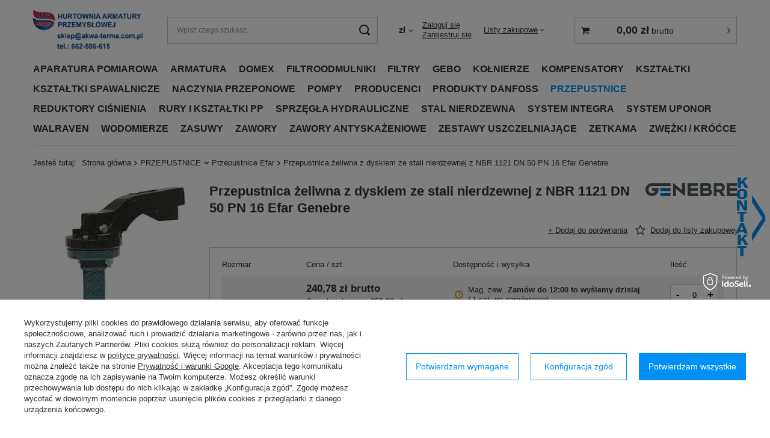

--- FILE ---
content_type: text/html; charset=utf-8
request_url: https://sklep.akwa-terma.com.pl/przepustnica-zeliwna-z-dyskiem-ze-stali-nierdzewnej-z-nbr-1121-dn-50-pn-16-efar-genebre
body_size: 38799
content:
<!DOCTYPE html>
<html lang="pl" class="--vat --gross " ><head><meta name='viewport' content='user-scalable=no, initial-scale = 1.0, maximum-scale = 1.0, width=device-width, viewport-fit=cover'/> <link rel="preload" crossorigin="anonymous" as="font" href="/gfx/standards/fontello.woff?v=2"><meta http-equiv="Content-Type" content="text/html; charset=utf-8"><meta http-equiv="X-UA-Compatible" content="IE=edge"><title>Przepustnica żeliwna z dyskiem ze stali nierdzewnej z NBR 1121 DN 50 PN 16 Efar Genebre</title><meta name="keywords" content="Przepustnica żeliwna, GENEBRE"><meta name="description" content="Przepustnica żeliwna z dyskiem ze stali nierdzewnej z NBR 1121 DN 50 PN 16 Efar Genebre"><link rel="icon" href="/gfx/pol/favicon.ico"><meta name="theme-color" content="#0090f6"><meta name="msapplication-navbutton-color" content="#0090f6"><meta name="apple-mobile-web-app-status-bar-style" content="#0090f6"><link rel="preload stylesheet" as="style" href="/gfx/pol/style.css.gzip?r=1710942020"><script>var app_shop={urls:{prefix:'data="/gfx/'.replace('data="', '')+'pol/',graphql:'/graphql/v1/'},vars:{priceType:'gross',priceTypeVat:true,productDeliveryTimeAndAvailabilityWithBasket:false,geoipCountryCode:'US',},txt:{priceTypeText:' brutto',},fn:{},fnrun:{},files:[],graphql:{}};const getCookieByName=(name)=>{const value=`; ${document.cookie}`;const parts = value.split(`; ${name}=`);if(parts.length === 2) return parts.pop().split(';').shift();return false;};if(getCookieByName('freeeshipping_clicked')){document.documentElement.classList.remove('--freeShipping');}if(getCookieByName('rabateCode_clicked')){document.documentElement.classList.remove('--rabateCode');}function hideClosedBars(){const closedBarsArray=JSON.parse(localStorage.getItem('closedBars'))||[];if(closedBarsArray.length){const styleElement=document.createElement('style');styleElement.textContent=`${closedBarsArray.map((el)=>`#${el}`).join(',')}{display:none !important;}`;document.head.appendChild(styleElement);}}hideClosedBars();</script><meta name="robots" content="index,follow"><meta name="rating" content="general"><meta name="Author" content="AKWA-TERMA na bazie IdoSell (www.idosell.com/shop).">
<!-- Begin partytown html or js -->

<script>partytownConfig = ["gtm_web_worker_active"] </script><script>partytown = {
          lib: "/partytown/",
          resolveUrl: function (url, location, type) {
            if (url.pathname.includes("debug/bootstrap")) {
                  const proxyUrl = new URL(`${location?.origin}/proxy/${url.href}`);
                  return proxyUrl;
              }
            if (url.href.search("proxy") === -1 && type === "script" && url.href.includes("facebook")) {
                const proxyUrl = new URL(`${location?.origin}/proxy/${url.href}`);
                return proxyUrl;
            }
            return url;
          },
          forward: [["dataLayer.push", { preserveBehavior: true }] , ""],
        }; window?.partytownCallback?.();</script><script>const t={preserveBehavior:!1},e=e=>{if("string"==typeof e)return[e,t];const[n,r=t]=e;return[n,{...t,...r}]},n=Object.freeze((t=>{const e=new Set;let n=[];do{Object.getOwnPropertyNames(n).forEach((t=>{"function"==typeof n[t]&&e.add(t)}))}while((n=Object.getPrototypeOf(n))!==Object.prototype);return Array.from(e)})());!function(t,r,o,i,a,s,c,d,l,p,u=t,f){function h(){f||(f=1,"/"==(c=(s.lib||"/~partytown/")+(s.debug?"debug/":""))[0]&&(l=r.querySelectorAll('script[type="text/partytown"]'),i!=t?i.dispatchEvent(new CustomEvent("pt1",{detail:t})):(d=setTimeout(v,1e4),r.addEventListener("pt0",w),a?y(1):o.serviceWorker?o.serviceWorker.register(c+(s.swPath||"partytown-sw.js"),{scope:c}).then((function(t){t.active?y():t.installing&&t.installing.addEventListener("statechange",(function(t){"activated"==t.target.state&&y()}))}),console.error):v())))}function y(e){p=r.createElement(e?"script":"iframe"),t._pttab=Date.now(),e||(p.style.display="block",p.style.width="0",p.style.height="0",p.style.border="0",p.style.visibility="hidden",p.setAttribute("aria-hidden",!0)),p.src=c+"partytown-"+(e?"atomics.js?v=0.10.1":"sandbox-sw.html?"+t._pttab),r.querySelector(s.sandboxParent||"body").appendChild(p)}function v(n,o){for(w(),i==t&&(s.forward||[]).map((function(n){const[r]=e(n);delete t[r.split(".")[0]]})),n=0;n<l.length;n++)(o=r.createElement("script")).innerHTML=l[n].innerHTML,o.nonce=s.nonce,r.head.appendChild(o);p&&p.parentNode.removeChild(p)}function w(){clearTimeout(d)}s=t.partytown||{},i==t&&(s.forward||[]).map((function(r){const[o,{preserveBehavior:i}]=e(r);u=t,o.split(".").map((function(e,r,o){var a;u=u[o[r]]=r+1<o.length?u[o[r]]||(a=o[r+1],n.includes(a)?[]:{}):(()=>{let e=null;if(i){const{methodOrProperty:n,thisObject:r}=((t,e)=>{let n=t;for(let t=0;t<e.length-1;t+=1)n=n[e[t]];return{thisObject:n,methodOrProperty:e.length>0?n[e[e.length-1]]:void 0}})(t,o);"function"==typeof n&&(e=(...t)=>n.apply(r,...t))}return function(){let n;return e&&(n=e(arguments)),(t._ptf=t._ptf||[]).push(o,arguments),n}})()}))})),"complete"==r.readyState?h():(t.addEventListener("DOMContentLoaded",h),t.addEventListener("load",h))}(window,document,navigator,top,window.crossOriginIsolated);</script>

<!-- End partytown html or js -->

<!-- Begin LoginOptions html -->

<style>
#client_new_social .service_item[data-name="service_Apple"]:before, 
#cookie_login_social_more .service_item[data-name="service_Apple"]:before,
.oscop_contact .oscop_login__service[data-service="Apple"]:before {
    display: block;
    height: 2.6rem;
    content: url('/gfx/standards/apple.svg?r=1743165583');
}
.oscop_contact .oscop_login__service[data-service="Apple"]:before {
    height: auto;
    transform: scale(0.8);
}
#client_new_social .service_item[data-name="service_Apple"]:has(img.service_icon):before,
#cookie_login_social_more .service_item[data-name="service_Apple"]:has(img.service_icon):before,
.oscop_contact .oscop_login__service[data-service="Apple"]:has(img.service_icon):before {
    display: none;
}
</style>

<!-- End LoginOptions html -->

<!-- Open Graph -->
<meta property="og:type" content="website"><meta property="og:url" content="https://sklep.akwa-terma.com.pl/przepustnica-zeliwna-z-dyskiem-ze-stali-nierdzewnej-z-nbr-1121-dn-50-pn-16-efar-genebre
"><meta property="og:title" content="Przepustnica żeliwna z dyskiem ze stali nierdzewnej z NBR 1121 DN 50 PN 16 Efar Genebre"><meta property="og:site_name" content="AKWA-TERMA"><meta property="og:locale" content="pl_PL"><meta property="og:image" content="https://sklep.akwa-terma.com.pl/hpeciai/61e80949b604d09e9c72fa659045de8e/pol_pl_Przepustnica-zeliwna-z-dyskiem-ze-stali-nierdzewnej-z-NBR-1121-DN-50-PN-16-Efar-Genebre-4175_1.webp"><meta property="og:image:width" content="343"><meta property="og:image:height" content="500"><script >
window.dataLayer = window.dataLayer || [];
window.gtag = function gtag() {
dataLayer.push(arguments);
}
gtag('consent', 'default', {
'ad_storage': 'denied',
'analytics_storage': 'denied',
'ad_personalization': 'denied',
'ad_user_data': 'denied',
'wait_for_update': 500
});

gtag('set', 'ads_data_redaction', true);
</script><script id="iaiscript_1" data-requirements="W10=" data-ga4_sel="ga4script">
window.iaiscript_1 = `<${'script'}  class='google_consent_mode_update'>
gtag('consent', 'update', {
'ad_storage': 'granted',
'analytics_storage': 'granted',
'ad_personalization': 'granted',
'ad_user_data': 'granted'
});
</${'script'}>`;
</script>
<!-- End Open Graph -->

<link rel="canonical" href="https://sklep.akwa-terma.com.pl/przepustnica-zeliwna-z-dyskiem-ze-stali-nierdzewnej-z-nbr-1121-dn-50-pn-16-efar-genebre" />
<link rel="alternate" hreflang="pl-PL" href="https://sklep.akwa-terma.com.pl/przepustnica-zeliwna-z-dyskiem-ze-stali-nierdzewnej-z-nbr-1121-dn-50-pn-16-efar-genebre" />
                <!-- Global site tag (gtag.js) -->
                <script  async src="https://www.googletagmanager.com/gtag/js?id=G-VFV5508TXW"></script>
                <script >
                    window.dataLayer = window.dataLayer || [];
                    window.gtag = function gtag(){dataLayer.push(arguments);}
                    gtag('js', new Date());
                    
                    gtag('config', 'G-VFV5508TXW');

                </script>
                <link rel="stylesheet" type="text/css" href="/data/designs/640ee3b2ab0321.49179879_9/gfx/pol/custom.css.gzip?r=1710942062">            <!-- Google Tag Manager -->
                    <script >(function(w,d,s,l,i){w[l]=w[l]||[];w[l].push({'gtm.start':
                    new Date().getTime(),event:'gtm.js'});var f=d.getElementsByTagName(s)[0],
                    j=d.createElement(s),dl=l!='dataLayer'?'&l='+l:'';j.async=true;j.src=
                    'https://www.googletagmanager.com/gtm.js?id='+i+dl;f.parentNode.insertBefore(j,f);
                    })(window,document,'script','dataLayer','GTM-M953QQQ');</script>
            <!-- End Google Tag Manager --><script>(function(w,d,s,i,dl){w._ceneo = w._ceneo || function () {
w._ceneo.e = w._ceneo.e || []; w._ceneo.e.push(arguments); };
w._ceneo.e = w._ceneo.e || [];dl=dl===undefined?"dataLayer":dl;
const f = d.getElementsByTagName(s)[0], j = d.createElement(s); j.defer = true;
j.src = "https://ssl.ceneo.pl/ct/v5/script.js?accountGuid=" + i + "&t=" +
Date.now() + (dl ? "&dl=" + dl : ""); f.parentNode.insertBefore(j, f);
})(window, document, "script", "a24b98a5-2e8c-4e24-ba79-e63b1bb4e4a8");</script>
                <script>
                if (window.ApplePaySession && window.ApplePaySession.canMakePayments()) {
                    var applePayAvailabilityExpires = new Date();
                    applePayAvailabilityExpires.setTime(applePayAvailabilityExpires.getTime() + 2592000000); //30 days
                    document.cookie = 'applePayAvailability=yes; expires=' + applePayAvailabilityExpires.toUTCString() + '; path=/;secure;'
                    var scriptAppleJs = document.createElement('script');
                    scriptAppleJs.src = "/ajax/js/apple.js?v=3";
                    if (document.readyState === "interactive" || document.readyState === "complete") {
                          document.body.append(scriptAppleJs);
                    } else {
                        document.addEventListener("DOMContentLoaded", () => {
                            document.body.append(scriptAppleJs);
                        });  
                    }
                } else {
                    document.cookie = 'applePayAvailability=no; path=/;secure;'
                }
                </script>
                <script>let paypalDate = new Date();
                    paypalDate.setTime(paypalDate.getTime() + 86400000);
                    document.cookie = 'payPalAvailability_PLN=-1; expires=' + paypalDate.getTime() + '; path=/; secure';
                </script><link rel="preload" as="image" href="/hpeciai/6c9c758d480b79a1cfb605d078ef0b82/pol_pm_Przepustnica-zeliwna-z-dyskiem-ze-stali-nierdzewnej-z-NBR-1121-DN-50-PN-16-Efar-Genebre-4175_1.webp"><style>
							#photos_slider[data-skeleton] .photos__link:before {
								padding-top: calc(500/343* 100%);
							}
							@media (min-width: 979px) {.photos__slider[data-skeleton] .photos__figure:not(.--nav):first-child .photos__link {
								max-height: 500px;
							}}
						</style></head><body><div id="container" class="projector_page container max-width-1200"><header class=" commercial_banner"><script class="ajaxLoad">
                app_shop.vars.vat_registered = "true";
                app_shop.vars.currency_format = "###,##0.00";
                
                    app_shop.vars.currency_before_value = false;
                
                    app_shop.vars.currency_space = true;
                
                app_shop.vars.symbol = "zł";
                app_shop.vars.id= "PLN";
                app_shop.vars.baseurl = "http://sklep.akwa-terma.com.pl/";
                app_shop.vars.sslurl= "https://sklep.akwa-terma.com.pl/";
                app_shop.vars.curr_url= "%2Fprzepustnica-zeliwna-z-dyskiem-ze-stali-nierdzewnej-z-nbr-1121-dn-50-pn-16-efar-genebre";
                

                var currency_decimal_separator = ',';
                var currency_grouping_separator = ' ';

                
                    app_shop.vars.blacklist_extension = ["exe","com","swf","js","php"];
                
                    app_shop.vars.blacklist_mime = ["application/javascript","application/octet-stream","message/http","text/javascript","application/x-deb","application/x-javascript","application/x-shockwave-flash","application/x-msdownload"];
                
                    app_shop.urls.contact = "/pl/contact.html";
                </script><div id="viewType" style="display:none"></div><div id="logo" class="d-flex align-items-center" data-bg="/data/gfx/mask/pol/top_1_big.jpg"><a href="/pl/contact.html" target="_self"><img src="/data/gfx/mask/pol/logo_1_big.jpg" alt="Akwa-Terma - Armatura przemysłowa" width="1024" height="369"></a></div><form action="https://sklep.akwa-terma.com.pl/pl/search.html" method="get" id="menu_search" class="menu_search"><a href="#showSearchForm" class="menu_search__mobile"></a><div class="menu_search__block"><div class="menu_search__item --input"><input class="menu_search__input" type="text" name="text" autocomplete="off" placeholder="Wpisz czego szukasz"><button class="menu_search__submit" type="submit"></button></div><div class="menu_search__item --results search_result"></div></div></form><div id="menu_settings" class="align-items-center justify-content-center justify-content-lg-end"><div class="open_trigger"><span class="d-none d-md-inline-block flag_txt">zł</span><div class="menu_settings_wrapper d-md-none"><div class="menu_settings_inline"><div class="menu_settings_header">
								Język i waluta: 
							</div><div class="menu_settings_content"><span class="menu_settings_flag flag flag_pol"></span><strong class="menu_settings_value"><span class="menu_settings_language">pl</span><span> | </span><span class="menu_settings_currency">zł</span></strong></div></div><div class="menu_settings_inline"><div class="menu_settings_header">
								Dostawa do: 
							</div><div class="menu_settings_content"><strong class="menu_settings_value">Polska</strong></div></div></div><i class="icon-angle-down d-none d-md-inline-block"></i></div><form action="https://sklep.akwa-terma.com.pl/pl/settings.html" method="post"><ul><li><div class="form-group"><label for="menu_settings_curr">Waluta</label><div class="select-after"><select class="form-control" name="curr" id="menu_settings_curr"><option value="PLN" selected>zł</option><option value="EUR">€ (1 zł = 0.2253€)
															</option></select></div></div></li><li class="buttons"><button class="btn --solid --large" type="submit">
								Zastosuj zmiany
							</button></li></ul></form><div id="menu_additional"><div class="account_links"><a class="account_link --signin" href="https://sklep.akwa-terma.com.pl/pl/login.html">Zaloguj się</a><a class="account_link --register" href="https://sklep.akwa-terma.com.pl/pl/client-new.html?register">
							Zarejestruj się
						</a></div><div class="shopping_list_top" data-empty="true"><a href="https://sklep.akwa-terma.com.pl/pl/shoppinglist" class="wishlist_link slt_link">Listy zakupowe</a><div class="slt_lists"><ul class="slt_lists__nav"><li class="slt_lists__nav_item" data-list_skeleton="true" data-list_id="true" data-shared="true"><a class="slt_lists__nav_link" data-list_href="true"><span class="slt_lists__nav_name" data-list_name="true"></span><span class="slt_lists__count" data-list_count="true">0</span></a></li></ul><span class="slt_lists__empty">Dodaj do nich produkty, które lubisz i chcesz kupić później.</span></div></div></div></div><div class="shopping_list_top_mobile d-none" data-empty="true"><a href="https://sklep.akwa-terma.com.pl/pl/shoppinglist" class="sltm_link"></a></div><div class="sl_choose sl_dialog"><div class="sl_choose__wrapper sl_dialog__wrapper"><div class="sl_choose__item --top sl_dialog_close mb-2"><strong class="sl_choose__label">Zapisz na liście zakupowej</strong></div><div class="sl_choose__item --lists" data-empty="true"><div class="sl_choose__list f-group --radio m-0 d-md-flex align-items-md-center justify-content-md-between" data-list_skeleton="true" data-list_id="true" data-shared="true"><input type="radio" name="add" class="sl_choose__input f-control" id="slChooseRadioSelect" data-list_position="true"><label for="slChooseRadioSelect" class="sl_choose__group_label f-label py-4" data-list_position="true"><span class="sl_choose__sub d-flex align-items-center"><span class="sl_choose__name" data-list_name="true"></span><span class="sl_choose__count" data-list_count="true">0</span></span></label><button type="button" class="sl_choose__button --desktop btn --solid">Zapisz</button></div></div><div class="sl_choose__item --create sl_create mt-4"><a href="#new" class="sl_create__link  align-items-center">Stwórz nową listę zakupową</a><form class="sl_create__form align-items-center"><div class="sl_create__group f-group --small mb-0"><input type="text" class="sl_create__input f-control" required="required"><label class="sl_create__label f-label">Nazwa nowej listy</label></div><button type="submit" class="sl_create__button btn --solid ml-2 ml-md-3">Utwórz listę</button></form></div><div class="sl_choose__item --mobile mt-4 d-flex justify-content-center d-md-none"><button class="sl_choose__button --mobile btn --solid --large">Zapisz</button></div></div></div><div id="menu_basket_wrapper"><div id="menu_balance" class="d-none"><div>
						Saldo
						<strong style="display: none;"></strong></div><a href="https://sklep.akwa-terma.com.pl/pl/client-rebate.html">
						Informacje o rabatach
					</a></div><div id="menu_basket" class="menu_basket"><div class="menu_basket_list empty"><a href="/basketedit.php"><strong style="display: none;"><b>0,00 zł</b><span class="price_vat"> brutto</span></strong></a><div id="menu_basket_details"><div id="menu_basket_extrainfo"><div class="menu_basket_extrainfo_sub"><div class="menu_basket_prices"><div class="menu_basket_prices_sub"><table class="menu_basket_prices_wrapper"><tbody><tr><td class="menu_basket_prices_label">Suma netto:</td><td class="menu_basket_prices_value"><span class="menu_basket_prices_netto">0,00 zł</span></td></tr><tr><td class="menu_basket_prices_label">Suma brutto:</td><td class="menu_basket_prices_value"><span class="menu_basket_prices_brutto">0,00 zł</span></td></tr></tbody></table></div></div><div class="menu_basket_buttons"><div class="menu_basket_buttons_sub"><a href="https://sklep.akwa-terma.com.pl/pl/basketedit.html?mode=1" class="menu_basket_buttons_basket btn --solid --medium" title="Przejdź na stronę koszyka">
													Przejdź do koszyka
												</a><a href="https://sklep.akwa-terma.com.pl/pl/order1.html" class="menu_basket_buttons_order btn --solid --medium" title="Przejdź do strony składania zamówienia">
													Złóż zamówienie
												</a></div></div></div></div><div id="menu_basket_productlist"><div class="menu_basket_productlist_sub"><table class="menu_basket_product_table"><thead><tr><th class="menu_basket_product_name">Nazwa produktu</th><th class="menu_basket_product_size">Rozmiar</th><th class="menu_basket_product_quantity">Ilość </th><th class="menu_basket_product_price"></th></tr></thead><tbody></tbody></table></div></div></div></div><div class="d-none"><a class="wishes_link link" href="https://sklep.akwa-terma.com.pl/pl/basketedit.html?mode=2" rel="nofollow" title=""><span>Lista zakupowa(0)</span></a><span class="hidden-tablet"> | </span><a class="basket_link link" href="https://sklep.akwa-terma.com.pl/pl/basketedit.html?mode=1" rel="nofollow" title="Twój koszyk jest pusty, najpierw dodaj do niego produkty z naszej oferty.">
							Złóż zamówienie
						</a></div></div></div><script>
					app_shop.vars.formatBasket = true;
				</script><script>
					app_shop.vars.cache_html = true;
				</script><nav id="menu_categories" class="wide"><button type="button" class="navbar-toggler"><i class="icon-reorder"></i></button><div class="navbar-collapse" id="menu_navbar"><ul class="navbar-nav mx-md-n2"><li class="nav-item"><a  href="/pl/menu/aparatura-pomiarowa-277.html" target="_self" title="APARATURA POMIAROWA" class="nav-link" >APARATURA POMIAROWA</a><ul class="navbar-subnav"><li class="nav-item empty"><a  href="/pl/menu/kurki-manometryczne-300.html" target="_self" title="KURKI MANOMETRYCZNE" class="nav-link" >KURKI MANOMETRYCZNE</a></li><li class="nav-item empty"><a  href="/pl/menu/manometry-287.html" target="_self" title="MANOMETRY" class="nav-link" >MANOMETRY</a></li><li class="nav-item empty"><a  href="/pl/menu/manometry-kontrolne-379.html" target="_self" title="MANOMETRY KONTROLNE" class="nav-link" >MANOMETRY KONTROLNE</a></li><li class="nav-item empty"><a  href="/pl/menu/manowakuometry-378.html" target="_self" title="MANOWAKUOMETRY" class="nav-link" >MANOWAKUOMETRY</a></li><li class="nav-item empty"><a  href="/pl/menu/przetworniki-cisnienia-290.html" target="_self" title="PRZETWORNIKI CIŚNIENIA" class="nav-link" >PRZETWORNIKI CIŚNIENIA</a></li><li class="nav-item empty"><a  href="/pl/menu/termo-manometry-336.html" target="_self" title="TERMO-MANOMETRY" class="nav-link" >TERMO-MANOMETRY</a></li><li class="nav-item empty"><a  href="/pl/menu/termometry-tarczowe-382.html" target="_self" title="TERMOMETRY TARCZOWE" class="nav-link" >TERMOMETRY TARCZOWE</a></li><li class="nav-item empty"><a  href="/pl/menu/termometry-techniczne-278.html" target="_self" title="TERMOMETRY TECHNICZNE" class="nav-link" >TERMOMETRY TECHNICZNE</a></li><li class="nav-item empty"><a  href="/pl/menu/zawory-manometryczne-291.html" target="_self" title="ZAWORY MANOMETRYCZNE" class="nav-link" >ZAWORY MANOMETRYCZNE</a></li></ul></li><li class="nav-item"><a  href="/pl/menu/armatura-456.html" target="_self" title="ARMATURA" class="nav-link" >ARMATURA</a><ul class="navbar-subnav"><li class="nav-item"><a  href="/pl/menu/kompensatory-506.html" target="_self" title="KOMPENSATORY" class="nav-link" >KOMPENSATORY</a><ul class="navbar-subsubnav"><li class="nav-item"><a  href="/pl/menu/kompensatory-zkb-508.html" target="_self" title="KOMPENSATORY ZKB" class="nav-link" >KOMPENSATORY ZKB</a></li><li class="nav-item"><a  href="/pl/menu/kompensatory-zkt-507.html" target="_self" title="KOMPENSATORY ZKT" class="nav-link" >KOMPENSATORY ZKT</a></li></ul></li><li class="nav-item empty"><a  href="/pl/menu/przejscia-pe-stal-464.html" target="_self" title="PRZEJŚCIA PE/STAL" class="nav-link" >PRZEJŚCIA PE/STAL</a></li></ul></li><li class="nav-item"><a  href="/pl/menu/domex-445.html" target="_self" title="DOMEX" class="nav-link" >DOMEX</a></li><li class="nav-item"><a  href="/pl/menu/filtroodmulniki-342.html" target="_self" title="FILTROODMULNIKI" class="nav-link" >FILTROODMULNIKI</a></li><li class="nav-item"><a  href="/pl/menu/filtry-151.html" target="_self" title="FILTRY" class="nav-link" >FILTRY</a><ul class="navbar-subnav"><li class="nav-item"><a  href="/pl/menu/filtry-do-gazu-295.html" target="_self" title="FILTRY DO GAZU" class="nav-link" >FILTRY DO GAZU</a><ul class="navbar-subsubnav"><li class="nav-item"><a  href="/pl/menu/filtry-do-gazu-jushui-3106g-296.html" target="_self" title="FILTRY DO GAZU JUSHUI 3106G" class="nav-link" >FILTRY DO GAZU JUSHUI 3106G</a></li></ul></li><li class="nav-item"><a  href="/pl/menu/filtry-do-wody-152.html" target="_self" title="FILTRY DO WODY" class="nav-link" >FILTRY DO WODY</a><ul class="navbar-subsubnav"><li class="nav-item"><a  href="/pl/menu/filtry-do-wody-efar-wk0f-400.html" target="_self" title="FILTRY DO WODY EFAR WK0F" class="nav-link" >FILTRY DO WODY EFAR WK0F</a></li><li class="nav-item"><a  href="/pl/menu/filtry-do-wody-genebre-3302-294.html" target="_self" title="FILTRY DO WODY GENEBRE 3302" class="nav-link" >FILTRY DO WODY GENEBRE 3302</a></li><li class="nav-item"><a  href="/pl/menu/filtry-do-wody-idmar-5006-453.html" target="_self" title="FILTRY DO WODY IDMAR 5006" class="nav-link" >FILTRY DO WODY IDMAR 5006</a></li><li class="nav-item"><a  href="/pl/menu/filtry-do-wody-socla-y222-153.html" target="_self" title="FILTRY DO WODY SOCLA Y222" class="nav-link" >FILTRY DO WODY SOCLA Y222</a></li><li class="nav-item"><a  href="/pl/menu/filtry-do-wody-socla-y333-163.html" target="_self" title="FILTRY DO WODY SOCLA Y333" class="nav-link" >FILTRY DO WODY SOCLA Y333</a></li></ul></li></ul></li><li class="nav-item"><a  href="/pl/menu/gebo-413.html" target="_self" title="GEBO" class="nav-link" >GEBO</a><ul class="navbar-subnav"><li class="nav-item empty"><a  href="/pl/menu/opaski-naprawcze-414.html" target="_self" title="OPASKI NAPRAWCZE" class="nav-link" >OPASKI NAPRAWCZE</a></li></ul></li><li class="nav-item"><a  href="/pl/menu/kolnierze-239.html" target="_self" title="KOŁNIERZE" class="nav-link" >KOŁNIERZE</a><ul class="navbar-subnav"><li class="nav-item empty"><a  href="/pl/menu/kolnierze-gwintowane-246.html" target="_self" title="KOŁNIERZE GWINTOWANE" class="nav-link" >KOŁNIERZE GWINTOWANE</a></li><li class="nav-item empty"><a  href="/pl/menu/kolnierze-luzne-455.html" target="_self" title="KOŁNIERZE LUŹNE" class="nav-link" >KOŁNIERZE LUŹNE</a></li><li class="nav-item empty"><a  href="/pl/menu/kolnierze-plaskie-241.html" target="_self" title="KOŁNIERZE PŁASKIE" class="nav-link" >KOŁNIERZE PŁASKIE</a></li><li class="nav-item empty"><a  href="/pl/menu/kolnierze-szyjkowe-240.html" target="_self" title="KOŁNIERZE SZYJKOWE" class="nav-link" >KOŁNIERZE SZYJKOWE</a></li><li class="nav-item empty"><a  href="/pl/menu/kolnierze-zaslepiajace-351.html" target="_self" title="KOŁNIERZE ZAŚLEPIAJĄCE" class="nav-link" >KOŁNIERZE ZAŚLEPIAJĄCE</a></li><li class="nav-item empty"><a  href="/pl/menu/uszczelki-i-akcesoria-do-kolnierzy-247.html" target="_self" title="USZCZELKI I AKCESORIA DO KOŁNIERZY" class="nav-link" >USZCZELKI I AKCESORIA DO KOŁNIERZY</a></li></ul></li><li class="nav-item"><a  href="/pl/menu/kompensatory-166.html" target="_self" title="KOMPENSATORY" class="nav-link" >KOMPENSATORY</a><ul class="navbar-subnav"><li class="nav-item empty"><a  href="/pl/menu/domex-446.html" target="_self" title="DOMEX" class="nav-link" >DOMEX</a></li><li class="nav-item"><a  href="/pl/menu/efar-297.html" target="_self" title="EFAR" class="nav-link" >EFAR</a><ul class="navbar-subsubnav"><li class="nav-item"><a  href="/pl/menu/gwintowane-299.html" target="_self" title="GWINTOWANE" class="nav-link" >GWINTOWANE</a></li><li class="nav-item"><a  href="/pl/menu/kolnierzowe-298.html" target="_self" title="KOŁNIERZOWE" class="nav-link" >KOŁNIERZOWE</a></li></ul></li><li class="nav-item"><a  href="/pl/menu/socla-167.html" target="_self" title="SOCLA" class="nav-link" >SOCLA</a><ul class="navbar-subsubnav"><li class="nav-item"><a  href="/pl/menu/gumowe-428.html" target="_self" title="GUMOWE" class="nav-link" >GUMOWE</a></li><li class="nav-item"><a  href="/pl/menu/zkb-168.html" target="_self" title="ZKB" class="nav-link" >ZKB</a></li><li class="nav-item"><a  href="/pl/menu/zkt-169.html" target="_self" title="ZKT" class="nav-link" >ZKT</a></li></ul></li></ul></li><li class="nav-item"><a  href="/pl/menu/ksztaltki-260.html" target="_self" title="KSZTAŁTKI" class="nav-link" >KSZTAŁTKI</a><ul class="navbar-subnav"><li class="nav-item"><a  href="/pl/menu/czarne-263.html" target="_self" title="CZARNE" class="nav-link" >CZARNE</a><ul class="navbar-subsubnav"><li class="nav-item"><a  href="/pl/menu/kolana-264.html" target="_self" title="KOLANA" class="nav-link" >KOLANA</a></li><li class="nav-item"><a  href="/pl/menu/korki-266.html" target="_self" title="KORKI" class="nav-link" >KORKI</a></li><li class="nav-item"><a  href="/pl/menu/mufy-272.html" target="_self" title="MUFY" class="nav-link" >MUFY</a></li><li class="nav-item"><a  href="/pl/menu/nyple-276.html" target="_self" title="NYPLE" class="nav-link" >NYPLE</a></li><li class="nav-item"><a  href="/pl/menu/redukcje-270.html" target="_self" title="REDUKCJE" class="nav-link" >REDUKCJE</a></li><li class="nav-item"><a  href="/pl/menu/srubunki-plaskie-293.html" target="_self" title="ŚRUBUNKI PŁASKIE" class="nav-link" >ŚRUBUNKI PŁASKIE</a></li><li class="nav-item"><a  href="/pl/menu/trojniki-274.html" target="_self" title="TRÓJNIKI" class="nav-link" >TRÓJNIKI</a></li><li class="nav-item"><a  href="/pl/menu/zaslepki-268.html" target="_self" title="ZAŚLEPKI" class="nav-link" >ZAŚLEPKI</a></li></ul></li><li class="nav-item"><a  href="/pl/menu/mosiezne-321.html" target="_self" title="MOSIĘŻNE" class="nav-link" >MOSIĘŻNE</a><ul class="navbar-subsubnav"><li class="nav-item"><a  href="/pl/menu/redukcje-341.html" target="_self" title="REDUKCJE" class="nav-link" >REDUKCJE</a></li><li class="nav-item"><a  href="/pl/menu/srubunki-proste-333.html" target="_self" title="ŚRUBUNKI PROSTE" class="nav-link" >ŚRUBUNKI PROSTE</a></li><li class="nav-item"><a  href="/pl/menu/trojniki-385.html" target="_self" title="TRÓJNIKI" class="nav-link" >TRÓJNIKI</a></li><li class="nav-item"><a  href="/pl/menu/zaslepki-404.html" target="_self" title="ZAŚLEPKI" class="nav-link" >ZAŚLEPKI</a></li></ul></li><li class="nav-item"><a  href="/pl/menu/ocynkowane-261.html" target="_self" title="OCYNKOWANE" class="nav-link" >OCYNKOWANE</a><ul class="navbar-subsubnav"><li class="nav-item"><a  href="/pl/menu/kolana-262.html" target="_self" title="KOLANA" class="nav-link" >KOLANA</a></li><li class="nav-item"><a  href="/pl/menu/korki-265.html" target="_self" title="KORKI" class="nav-link" >KORKI</a></li><li class="nav-item"><a  href="/pl/menu/mufy-271.html" target="_self" title="MUFY" class="nav-link" >MUFY</a></li><li class="nav-item"><a  href="/pl/menu/nyple-275.html" target="_self" title="NYPLE" class="nav-link" >NYPLE</a></li><li class="nav-item"><a  href="/pl/menu/redukcje-269.html" target="_self" title="REDUKCJE" class="nav-link" >REDUKCJE</a></li><li class="nav-item"><a  href="/pl/menu/srubunki-plaskie-292.html" target="_self" title="ŚRUBUNKI PŁASKIE" class="nav-link" >ŚRUBUNKI PŁASKIE</a></li><li class="nav-item"><a  href="/pl/menu/trojniki-273.html" target="_self" title="TRÓJNIKI" class="nav-link" >TRÓJNIKI</a></li><li class="nav-item"><a  href="/pl/menu/zaslepki-267.html" target="_self" title="ZAŚLEPKI" class="nav-link" >ZAŚLEPKI</a></li></ul></li></ul></li><li class="nav-item"><a  href="/pl/menu/ksztaltki-spawalnicze-236.html" target="_self" title="KSZTAŁTKI SPAWALNICZE" class="nav-link" >KSZTAŁTKI SPAWALNICZE</a><ul class="navbar-subnav"><li class="nav-item empty"><a  href="/pl/menu/dennice-348.html" target="_self" title="DENNICE" class="nav-link" >DENNICE</a></li><li class="nav-item empty"><a  href="/pl/menu/kolana-hamburskie-237.html" target="_self" title="KOLANA HAMBURSKIE" class="nav-link" >KOLANA HAMBURSKIE</a></li><li class="nav-item empty"><a  href="/pl/menu/mufy-spawalnicze-259.html" target="_self" title="MUFY SPAWALNICZE" class="nav-link" >MUFY SPAWALNICZE</a></li><li class="nav-item empty"><a  href="/pl/menu/sztucery-gwintowane-258.html" target="_self" title="SZTUCERY GWINTOWANE" class="nav-link" >SZTUCERY GWINTOWANE</a></li><li class="nav-item empty"><a  href="/pl/menu/trojniki-spawalnicze-354.html" target="_self" title="TRÓJNIKI SPAWALNICZE" class="nav-link" >TRÓJNIKI SPAWALNICZE</a></li><li class="nav-item empty"><a  href="/pl/menu/zwezki-spawalnicze-286.html" target="_self" title="ZWĘŻKI SPAWALNICZE" class="nav-link" >ZWĘŻKI SPAWALNICZE</a></li></ul></li><li class="nav-item"><a  href="/pl/menu/naczynia-przeponowe-177.html" target="_self" title="NACZYNIA PRZEPONOWE" class="nav-link" >NACZYNIA PRZEPONOWE</a><ul class="navbar-subnav"><li class="nav-item empty"><a  href="/pl/menu/naczynia-refix-c-de-689.html" target="_self" title="NACZYNIA REFIX C-DE" class="nav-link" >NACZYNIA REFIX C-DE</a></li><li class="nav-item empty"><a  href="/pl/menu/naczynia-refix-dc-688.html" target="_self" title="NACZYNIA REFIX DC" class="nav-link" >NACZYNIA REFIX DC</a></li><li class="nav-item empty"><a  href="/pl/menu/naczynia-refix-dd-685.html" target="_self" title="NACZYNIA REFIX DD" class="nav-link" >NACZYNIA REFIX DD</a></li><li class="nav-item empty"><a  href="/pl/menu/naczynia-refix-de-687.html" target="_self" title="NACZYNIA REFIX DE" class="nav-link" >NACZYNIA REFIX DE</a></li><li class="nav-item empty"><a  href="/pl/menu/naczynia-refix-dt-686.html" target="_self" title="NACZYNIA REFIX DT" class="nav-link" >NACZYNIA REFIX DT</a></li><li class="nav-item empty"><a  href="/pl/menu/naczynia-refix-hw-690.html" target="_self" title="NACZYNIA REFIX HW" class="nav-link" >NACZYNIA REFIX HW</a></li><li class="nav-item empty"><a  href="/pl/menu/naczynia-refix-wd-691.html" target="_self" title="NACZYNIA REFIX WD" class="nav-link" >NACZYNIA REFIX WD</a></li><li class="nav-item empty"><a  href="/pl/menu/naczynia-reflex-c-682.html" target="_self" title="NACZYNIA REFLEX C" class="nav-link" >NACZYNIA REFLEX C</a></li><li class="nav-item empty"><a  href="/pl/menu/naczynia-reflex-dc-363.html" target="_self" title="NACZYNIA REFLEX DC" class="nav-link" >NACZYNIA REFLEX DC</a></li><li class="nav-item empty"><a  href="/pl/menu/naczynia-reflex-dd-179.html" target="_self" title="NACZYNIA REFLEX DD" class="nav-link" >NACZYNIA REFLEX DD</a></li><li class="nav-item empty"><a  href="/pl/menu/naczynia-reflex-de-178.html" target="_self" title="NACZYNIA REFLEX DE" class="nav-link" >NACZYNIA REFLEX DE</a></li><li class="nav-item empty"><a  href="/pl/menu/naczynia-reflex-dt-180.html" target="_self" title="NACZYNIA REFLEX DT" class="nav-link" >NACZYNIA REFLEX DT</a></li><li class="nav-item empty"><a  href="/pl/menu/naczynia-reflex-g-362.html" target="_self" title="NACZYNIA REFLEX G" class="nav-link" >NACZYNIA REFLEX G</a></li><li class="nav-item empty"><a  href="/pl/menu/naczynia-reflex-n-184.html" target="_self" title="NACZYNIA REFLEX N" class="nav-link" >NACZYNIA REFLEX N</a></li><li class="nav-item empty"><a  href="/pl/menu/naczynia-reflex-ng-183.html" target="_self" title="NACZYNIA REFLEX NG" class="nav-link" >NACZYNIA REFLEX NG</a></li><li class="nav-item empty"><a  href="/pl/menu/naczynia-reflex-s-181.html" target="_self" title="NACZYNIA REFLEX S" class="nav-link" >NACZYNIA REFLEX S</a></li><li class="nav-item empty"><a  href="/pl/menu/naczynia-reflex-sl-684.html" target="_self" title="NACZYNIA REFLEX SL" class="nav-link" >NACZYNIA REFLEX SL</a></li><li class="nav-item empty"><a  href="/pl/menu/naczynia-reflex-v-683.html" target="_self" title="NACZYNIA REFLEX V" class="nav-link" >NACZYNIA REFLEX V</a></li></ul></li><li class="nav-item"><a  href="/pl/menu/pompy-170.html" target="_self" title="POMPY" class="nav-link" >POMPY</a><ul class="navbar-subnav"><li class="nav-item"><a  href="/pl/menu/grundfos-199.html" target="_self" title="GRUNDFOS" class="nav-link" >GRUNDFOS</a><ul class="navbar-subsubnav"><li class="nav-item"><a  href="/pl/menu/cyrkulacyjne-500.html" target="_self" title="CYRKULACYJNE" class="nav-link" >CYRKULACYJNE</a></li><li class="nav-item"><a  href="/pl/menu/obiegowe-495.html" target="_self" title="OBIEGOWE" class="nav-link" >OBIEGOWE</a></li><li class="nav-item"><a  href="/pl/menu/pozostale-203.html" target="_self" title="POZOSTAŁE" class="nav-link" >POZOSTAŁE</a></li><li class="nav-item"><a  href="/pl/menu/zatapialne-200.html" target="_self" title="ZATAPIALNE" class="nav-link" >ZATAPIALNE</a></li></ul></li><li class="nav-item empty"><a  href="/pl/menu/hydrofory-889.html" target="_self" title="HYDROFORY" class="nav-link" >HYDROFORY</a></li><li class="nav-item"><a  href="/pl/menu/lfp-483.html" target="_self" title="LFP" class="nav-link" >LFP</a><ul class="navbar-subsubnav"><li class="nav-item"><a  href="/pl/menu/cyrkulacyjne-486.html" target="_self" title="CYRKULACYJNE" class="nav-link" >CYRKULACYJNE</a></li><li class="nav-item"><a  href="/pl/menu/obiegowe-485.html" target="_self" title="OBIEGOWE" class="nav-link" >OBIEGOWE</a></li></ul></li><li class="nav-item"><a  href="/pl/menu/pompy-cyrkulacyjne-188.html" target="_self" title="POMPY CYRKULACYJNE" class="nav-link" >POMPY CYRKULACYJNE</a><ul class="navbar-subsubnav"><li class="nav-item"><a  href="/pl/menu/pompy-cyrkulacyjne-grundfos-alpha-324.html" target="_self" title="POMPY CYRKULACYJNE GRUNDFOS ALPHA" class="nav-link" >POMPY CYRKULACYJNE GRUNDFOS ALPHA</a></li><li class="nav-item"><a  href="/pl/menu/pompy-cyrkulacyjne-grundfos-magna-494.html" target="_self" title="POMPY CYRKULACYJNE GRUNDFOS MAGNA" class="nav-link" >POMPY CYRKULACYJNE GRUNDFOS MAGNA</a></li><li class="nav-item"><a  href="/pl/menu/pompy-cyrkulacyjne-grundfos-up-ups-459.html" target="_self" title="POMPY CYRKULACYJNE GRUNDFOS UP/UPS" class="nav-link" >POMPY CYRKULACYJNE GRUNDFOS UP/UPS</a></li><li class="nav-item"><a  href="/pl/menu/pompy-cyrkulacyjne-wilo-star-z-390.html" target="_self" title="POMPY CYRKULACYJNE WILO STAR-Z" class="nav-link" >POMPY CYRKULACYJNE WILO STAR-Z</a></li><li class="nav-item"><a  href="/pl/menu/pompy-cyrkulacyjne-wilo-stratos-maxo-189.html" target="_self" title="POMPY CYRKULACYJNE WILO STRATOS MAXO" class="nav-link" >POMPY CYRKULACYJNE WILO STRATOS MAXO</a></li><li class="nav-item"><a  href="/pl/menu/pompy-cyrkulacyjne-wilo-top-z-388.html" target="_self" title="POMPY CYRKULACYJNE WILO TOP-Z" class="nav-link" >POMPY CYRKULACYJNE WILO TOP-Z</a></li><li class="nav-item"><a  href="/pl/menu/pompy-cyrkulacyjne-wilo-yonos-maxo-392.html" target="_self" title="POMPY CYRKULACYJNE WILO YONOS MAXO" class="nav-link" >POMPY CYRKULACYJNE WILO YONOS MAXO</a></li></ul></li><li class="nav-item empty"><a  href="/pl/menu/pompy-do-kondensatu-888.html" target="_self" title="POMPY DO KONDENSATU" class="nav-link" >POMPY DO KONDENSATU</a></li><li class="nav-item"><a  href="/pl/menu/pompy-glebinowe-484.html" target="_self" title="POMPY GŁĘBINOWE" class="nav-link" >POMPY GŁĘBINOWE</a><ul class="navbar-subsubnav"><li class="nav-item"><a  href="/pl/menu/pompy-glebinowe-grundfos-sp-487.html" target="_self" title="POMPY GŁĘBINOWE GRUNDFOS SP" class="nav-link" >POMPY GŁĘBINOWE GRUNDFOS SP</a></li><li class="nav-item"><a  href="/pl/menu/pompy-zatapialne-wilo-tm-488.html" target="_self" title="POMPY ZATAPIALNE WILO TM" class="nav-link" >POMPY ZATAPIALNE WILO TM</a></li></ul></li><li class="nav-item"><a  href="/pl/menu/pompy-obiegowe-185.html" target="_self" title="POMPY OBIEGOWE" class="nav-link" >POMPY OBIEGOWE</a><ul class="navbar-subsubnav"><li class="nav-item"><a  href="/pl/menu/pompy-obiegowe-grundfos-alpha-489.html" target="_self" title="POMPY OBIEGOWE GRUNDFOS ALPHA" class="nav-link" >POMPY OBIEGOWE GRUNDFOS ALPHA</a></li><li class="nav-item"><a  href="/pl/menu/pompy-obiegowe-grundfos-magna-225.html" target="_self" title="POMPY OBIEGOWE GRUNDFOS MAGNA" class="nav-link" >POMPY OBIEGOWE GRUNDFOS MAGNA</a></li><li class="nav-item"><a  href="/pl/menu/pompy-obiegowe-grundfos-tp-490.html" target="_self" title="POMPY OBIEGOWE GRUNDFOS TP" class="nav-link" >POMPY OBIEGOWE GRUNDFOS TP</a></li><li class="nav-item"><a  href="/pl/menu/pompy-obiegowe-grundfos-tpe-491.html" target="_self" title="POMPY OBIEGOWE GRUNDFOS TPE" class="nav-link" >POMPY OBIEGOWE GRUNDFOS TPE</a></li><li class="nav-item"><a  href="/pl/menu/pompy-obiegowe-grundfos-up-492.html" target="_self" title="POMPY OBIEGOWE GRUNDFOS UP" class="nav-link" >POMPY OBIEGOWE GRUNDFOS UP</a></li><li class="nav-item"><a  href="/pl/menu/pompy-obiegowe-lfp-poe-493.html" target="_self" title="POMPY OBIEGOWE LFP POe" class="nav-link" >POMPY OBIEGOWE LFP POe</a></li><li class="nav-item"><a  href="/pl/menu/pompy-obiegowe-wilo-stratos-191.html" target="_self" title="POMPY OBIEGOWE WILO STRATOS" class="nav-link" >POMPY OBIEGOWE WILO STRATOS</a></li><li class="nav-item"><a  href="/pl/menu/pompy-obiegowe-wilo-yonos-186.html" target="_self" title="POMPY OBIEGOWE WILO YONOS" class="nav-link" >POMPY OBIEGOWE WILO YONOS</a></li></ul></li><li class="nav-item"><a  href="/pl/menu/pompy-pozostale-309.html" target="_self" title="POMPY POZOSTAŁE" class="nav-link" >POMPY POZOSTAŁE</a><ul class="navbar-subsubnav"><li class="nav-item"><a  href="/pl/menu/pompy-do-wody-brudnej-unilift-sololift-465.html" target="_self" title="POMPY DO WODY BRUDNEJ UNILIFT/SOLOLIFT" class="nav-link" >POMPY DO WODY BRUDNEJ UNILIFT/SOLOLIFT</a></li></ul></li><li class="nav-item empty"><a  href="/pl/menu/wilo-171.html" target="_self" title="WILO" class="nav-link" >WILO</a></li></ul></li><li class="nav-item"><a  href="/pl/menu/producenci-517.html" target="_self" title="PRODUCENCI" class="nav-link" >PRODUCENCI</a><ul class="navbar-subnav"><li class="nav-item"><a  href="/pl/menu/grundfos-870.html" target="_self" title="GRUNDFOS" class="nav-link" >GRUNDFOS</a><ul class="navbar-subsubnav more"><li class="nav-item"><a  href="/pl/menu/jednostopniowe-pompy-monoblokowe-z-wlotem-osiowym-874.html" target="_self" title="Jednostopniowe pompy monoblokowe z wlotem osiowym" class="nav-link" >Jednostopniowe pompy monoblokowe z wlotem osiowym</a></li><li class="nav-item"><a  href="/pl/menu/jednostopniowe-z-wlotem-osiowym-i-sprzeglem-875.html" target="_self" title="Jednostopniowe z wlotem osiowym i sprzęgłem" class="nav-link" >Jednostopniowe z wlotem osiowym i sprzęgłem</a></li><li class="nav-item"><a  href="/pl/menu/pompy-cyrkulacyjne-871.html" target="_self" title="Pompy cyrkulacyjne" class="nav-link" >Pompy cyrkulacyjne</a></li><li class="nav-item"><a  href="/pl/menu/pompy-glebinowe-do-wody-gruntowej-884.html" target="_self" title="Pompy głębinowe do wody gruntowej" class="nav-link" >Pompy głębinowe do wody gruntowej</a></li><li class="nav-item"><a  href="/pl/menu/pompy-jednostopniowe-in-line-873.html" target="_self" title="Pompy jednostopniowe in-line" class="nav-link" >Pompy jednostopniowe in-line</a></li><li class="nav-item"><a  href="/pl/menu/pompy-obudowane-882.html" target="_self" title="Pompy obudowane" class="nav-link" >Pompy obudowane</a></li><li class="nav-item"><a  href="/pl/menu/pompy-poziome-z-korpusem-dzielonym-876.html" target="_self" title="Pompy poziome z korpusem dzielonym" class="nav-link" >Pompy poziome z korpusem dzielonym</a></li><li class="nav-item"><a  href="/pl/menu/pompy-wielostopniowe-in-line-878.html" target="_self" title="Pompy wielostopniowe in-line" class="nav-link" >Pompy wielostopniowe in-line</a></li><li class="nav-item"><a  href="/pl/menu/pompy-z-wlotem-osiowym-do-obrabiarek-881.html" target="_self" title="Pompy z wlotem osiowym do obrabiarek" class="nav-link" >Pompy z wlotem osiowym do obrabiarek</a></li><li class="nav-item"><a  href="/pl/menu/pompy-zanurzeniowe-880.html" target="_self" title="Pompy zanurzeniowe" class="nav-link" >Pompy zanurzeniowe</a></li><li class="nav-item"><a  href="/pl/menu/pompy-zatapialne-do-wody-brudnej-i-sciekow-883.html" target="_self" title="Pompy zatapialne do wody brudnej i ścieków" class="nav-link" >Pompy zatapialne do wody brudnej i ścieków</a></li><li class="nav-item"><a  href="/pl/menu/poziome-pompy-wielostopniowe-879.html" target="_self" title="Poziome pompy wielostopniowe" class="nav-link" >Poziome pompy wielostopniowe</a></li><li class="nav-item"><a  href="/pl/menu/wielostopniowe-pompy-monoblokowe-z-wlotem-osiowym-877.html" target="_self" title="Wielostopniowe pompy monoblokowe z wlotem osiowym" class="nav-link" >Wielostopniowe pompy monoblokowe z wlotem osiowym</a></li><li class="nav-item"><a  href="/pl/menu/zestaw-podnoszenia-cisnienia-872.html" target="_self" title="Zestaw podnoszenia ciśnienia" class="nav-link" >Zestaw podnoszenia ciśnienia</a></li><li class="nav-item"><a  href="/pl/menu/stacje-podnoszenia-890.html" target="_self" title="Stacje podnoszenia" class="nav-link" >Stacje podnoszenia</a></li><li class="nav-item"><a  href="/pl/menu/dozujace-pompy-cyfrowe-891.html" target="_self" title="Dozujące pompy cyfrowe" class="nav-link" >Dozujące pompy cyfrowe</a></li><li class="nav-item"><a  href="/pl/menu/systemy-dezynfekcji-893.html" target="_self" title="Systemy dezynfekcji" class="nav-link" >Systemy dezynfekcji</a></li><li class="nav-item"><a  href="/pl/menu/sterowniki-pomp-894.html" target="_self" title="Sterowniki pomp" class="nav-link" >Sterowniki pomp</a></li><li class="nav-item"><a  href="/pl/menu/akcesoria-895.html" target="_self" title="Akcesoria" class="nav-link" >Akcesoria</a></li><li class="nav-item"><a  href="/pl/menu/mechaniczne-pompy-dozujace-896.html" target="_self" title="Mechaniczne pompy dozujące" class="nav-link" >Mechaniczne pompy dozujące</a></li><li class="nav-item"><a  href="/pl/menu/silniki-podwodne-897.html" target="_self" title="Silniki podwodne" class="nav-link" >Silniki podwodne</a></li><li class="nav-item"><a  href="/pl/menu/pompy-obiegowe-898.html" target="_self" title="Pompy obiegowe" class="nav-link" >Pompy obiegowe</a></li><li class="nav-item"><a  href="/pl/menu/silniki-standardowe-899.html" target="_self" title="Silniki standardowe" class="nav-link" >Silniki standardowe</a></li><li class="nav-item"><a  href="/pl/menu/pompy-prysznicowe-900.html" target="_self" title="Pompy prysznicowe" class="nav-link" >Pompy prysznicowe</a></li><li class="nav-item"><a  href="/pl/menu/system-monitorowania-i-kontroli-wody-deszczowej-901.html" target="_self" title="System monitorowania i kontroli wody deszczowej" class="nav-link" >System monitorowania i kontroli wody deszczowej</a></li><li class="nav-item"><a  href="/pl/menu/solarne-systemy-pompowania-wody-902.html" target="_self" title="Solarne systemy pompowania wody" class="nav-link" >Solarne systemy pompowania wody</a></li><li class="nav-item"><a  href="/pl/menu/zawory-mieszajace-1140.html" target="_self" title="Zawory mieszające" class="nav-link" >Zawory mieszające</a></li><li class="nav-item --all"><a class="nav-link" href="/pl/menu/grundfos-870.html">+ Pokaż wszystkie</a></li><li class="nav-item --extend"><a href="" class="nav-link" txt_alt="- Zwiń">+ Rozwiń</a></li></ul></li><li class="nav-item"><a  href="/pl/menu/reflex-692.html" target="_self" title="REFLEX" class="nav-link" >REFLEX</a><ul class="navbar-subsubnav"><li class="nav-item"><a  href="/pl/menu/naczynia-wzbiorcze-709.html" target="_self" title="NACZYNIA WZBIORCZE" class="nav-link" >NACZYNIA WZBIORCZE</a></li><li class="nav-item"><a  href="/pl/menu/pozostale-757.html" target="_self" title="POZOSTAŁE" class="nav-link" >POZOSTAŁE</a></li><li class="nav-item"><a  href="/pl/menu/stacje-cisnieniowe-693.html" target="_self" title="STACJE CIŚNIENIOWE" class="nav-link" >STACJE CIŚNIENIOWE</a></li><li class="nav-item"><a  href="/pl/menu/systemy-odgazowywania-i-technologia-separacji-731.html" target="_self" title="SYSTEMY ODGAZOWYWANIA I TECHNOLOGIA SEPARACJI" class="nav-link" >SYSTEMY ODGAZOWYWANIA I TECHNOLOGIA SEPARACJI</a></li><li class="nav-item"><a  href="/pl/menu/systemy-uzupelniania-i-uzdatniania-wody-725.html" target="_self" title="SYSTEMY UZUPEŁNIANIA I UZDATNIANIA WODY" class="nav-link" >SYSTEMY UZUPEŁNIANIA I UZDATNIANIA WODY</a></li><li class="nav-item"><a  href="/pl/menu/zbiorniki-cieplej-wody-i-wymienniki-ciepla-742.html" target="_self" title="ZBIORNIKI CIEPŁEJ WODY I WYMIENNIKI CIEPŁA" class="nav-link" >ZBIORNIKI CIEPŁEJ WODY I WYMIENNIKI CIEPŁA</a></li></ul></li><li class="nav-item"><a  href="/pl/menu/sanha-699.html" target="_self" title="SANHA" class="nav-link" >SANHA</a><ul class="navbar-subsubnav"><li class="nav-item"><a  href="/pl/menu/zlaczki-systemowe-700.html" target="_self" title="ZŁĄCZKI SYSTEMOWE" class="nav-link" >ZŁĄCZKI SYSTEMOWE</a></li></ul></li><li class="nav-item"><a  href="/pl/menu/socla-518.html" target="_self" title="SOCLA" class="nav-link" >SOCLA</a><ul class="navbar-subsubnav more"><li class="nav-item"><a  href="/pl/menu/3212b-681.html" target="_self" title="3212B" class="nav-link" >3212B</a></li><li class="nav-item"><a  href="/pl/menu/typ-10-652.html" target="_self" title="TYP 10" class="nav-link" >TYP 10</a></li><li class="nav-item"><a  href="/pl/menu/typ-102-553.html" target="_self" title="TYP 102" class="nav-link" >TYP 102</a></li><li class="nav-item"><a  href="/pl/menu/typ-102p-610.html" target="_self" title="TYP 102P" class="nav-link" >TYP 102P</a></li><li class="nav-item"><a  href="/pl/menu/typ-102pv-611.html" target="_self" title="TYP 102PV" class="nav-link" >TYP 102PV</a></li><li class="nav-item"><a  href="/pl/menu/typ-11-653.html" target="_self" title="TYP 11" class="nav-link" >TYP 11</a></li><li class="nav-item"><a  href="/pl/menu/typ-144-634.html" target="_self" title="TYP 144" class="nav-link" >TYP 144</a></li><li class="nav-item"><a  href="/pl/menu/typ-190d-638.html" target="_self" title="TYP 190D" class="nav-link" >TYP 190D</a></li><li class="nav-item"><a  href="/pl/menu/typ-193-593.html" target="_self" title="TYP 193" class="nav-link" >TYP 193</a></li><li class="nav-item"><a  href="/pl/menu/typ-202-589.html" target="_self" title="TYP 202" class="nav-link" >TYP 202</a></li><li class="nav-item"><a  href="/pl/menu/typ-202v-592.html" target="_self" title="TYP 202V" class="nav-link" >TYP 202V</a></li><li class="nav-item"><a  href="/pl/menu/typ-207-574.html" target="_self" title="TYP 207" class="nav-link" >TYP 207</a></li><li class="nav-item"><a  href="/pl/menu/typ-207v-567.html" target="_self" title="TYP 207V" class="nav-link" >TYP 207V</a></li><li class="nav-item"><a  href="/pl/menu/typ-208p-636.html" target="_self" title="TYP 208P" class="nav-link" >TYP 208P</a></li><li class="nav-item"><a  href="/pl/menu/typ-21-654.html" target="_self" title="TYP 21" class="nav-link" >TYP 21</a></li><li class="nav-item"><a  href="/pl/menu/typ-21-bis-661.html" target="_self" title="TYP 21-BIS" class="nav-link" >TYP 21-BIS</a></li><li class="nav-item"><a  href="/pl/menu/typ-212-587.html" target="_self" title="TYP 212" class="nav-link" >TYP 212</a></li><li class="nav-item"><a  href="/pl/menu/typ-212ad-656.html" target="_self" title="TYP 212AD" class="nav-link" >TYP 212AD</a></li><li class="nav-item"><a  href="/pl/menu/typ-212g-655.html" target="_self" title="TYP 212G" class="nav-link" >TYP 212G</a></li><li class="nav-item"><a  href="/pl/menu/typ-212s-588.html" target="_self" title="TYP 212S" class="nav-link" >TYP 212S</a></li><li class="nav-item"><a  href="/pl/menu/typ-213-bis-657.html" target="_self" title="TYP 213-BIS" class="nav-link" >TYP 213-BIS</a></li><li class="nav-item"><a  href="/pl/menu/typ-2212b-658.html" target="_self" title="TYP 2212B" class="nav-link" >TYP 2212B</a></li><li class="nav-item"><a  href="/pl/menu/typ-222p-519.html" target="_self" title="TYP 222P" class="nav-link" >TYP 222P</a></li><li class="nav-item"><a  href="/pl/menu/typ-233-628.html" target="_self" title="TYP 233" class="nav-link" >TYP 233</a></li><li class="nav-item"><a  href="/pl/menu/typ-233x-629.html" target="_self" title="TYP 233X" class="nav-link" >TYP 233X</a></li><li class="nav-item"><a  href="/pl/menu/typ-273-635.html" target="_self" title="TYP 273" class="nav-link" >TYP 273</a></li><li class="nav-item"><a  href="/pl/menu/typ-290-621.html" target="_self" title="TYP 290" class="nav-link" >TYP 290</a></li><li class="nav-item"><a  href="/pl/menu/typ-290d-632.html" target="_self" title="TYP 290D" class="nav-link" >TYP 290D</a></li><li class="nav-item"><a  href="/pl/menu/typ-290x-552.html" target="_self" title="TYP 290X" class="nav-link" >TYP 290X</a></li><li class="nav-item"><a  href="/pl/menu/typ-297-626.html" target="_self" title="TYP 297" class="nav-link" >TYP 297</a></li><li class="nav-item"><a  href="/pl/menu/typ-297d-633.html" target="_self" title="TYP 297D" class="nav-link" >TYP 297D</a></li><li class="nav-item"><a  href="/pl/menu/typ-30-590.html" target="_self" title="TYP 30" class="nav-link" >TYP 30</a></li><li class="nav-item"><a  href="/pl/menu/typ-302-571.html" target="_self" title="TYP 302" class="nav-link" >TYP 302</a></li><li class="nav-item"><a  href="/pl/menu/typ-302p-608.html" target="_self" title="TYP 302P" class="nav-link" >TYP 302P</a></li><li class="nav-item"><a  href="/pl/menu/typ-302pv-609.html" target="_self" title="TYP 302PV" class="nav-link" >TYP 302PV</a></li><li class="nav-item"><a  href="/pl/menu/typ-302v-570.html" target="_self" title="TYP 302V" class="nav-link" >TYP 302V</a></li><li class="nav-item"><a  href="/pl/menu/typ-302x-569.html" target="_self" title="TYP 302X" class="nav-link" >TYP 302X</a></li><li class="nav-item"><a  href="/pl/menu/typ-302z-612.html" target="_self" title="TYP 302Z" class="nav-link" >TYP 302Z</a></li><li class="nav-item"><a  href="/pl/menu/typ-308-619.html" target="_self" title="TYP 308" class="nav-link" >TYP 308</a></li><li class="nav-item"><a  href="/pl/menu/typ-312-607.html" target="_self" title="TYP 312" class="nav-link" >TYP 312</a></li><li class="nav-item"><a  href="/pl/menu/typ-312g-662.html" target="_self" title="TYP 312G" class="nav-link" >TYP 312G</a></li><li class="nav-item"><a  href="/pl/menu/typ-317-599.html" target="_self" title="TYP 317" class="nav-link" >TYP 317</a></li><li class="nav-item"><a  href="/pl/menu/typ-318-625.html" target="_self" title="TYP 318" class="nav-link" >TYP 318</a></li><li class="nav-item"><a  href="/pl/menu/typ-322-604.html" target="_self" title="TYP 322" class="nav-link" >TYP 322</a></li><li class="nav-item"><a  href="/pl/menu/typ-327d-601.html" target="_self" title="TYP 327D" class="nav-link" >TYP 327D</a></li><li class="nav-item"><a  href="/pl/menu/typ-337-602.html" target="_self" title="TYP 337" class="nav-link" >TYP 337</a></li><li class="nav-item"><a  href="/pl/menu/typ-402-540.html" target="_self" title="TYP 402" class="nav-link" >TYP 402</a></li><li class="nav-item"><a  href="/pl/menu/typ-402b-582.html" target="_self" title="TYP 402B" class="nav-link" >TYP 402B</a></li><li class="nav-item"><a  href="/pl/menu/typ-402rr-583.html" target="_self" title="TYP 402RR" class="nav-link" >TYP 402RR</a></li><li class="nav-item"><a  href="/pl/menu/typ-402s-536.html" target="_self" title="TYP 402S" class="nav-link" >TYP 402S</a></li><li class="nav-item"><a  href="/pl/menu/typ-402v-584.html" target="_self" title="TYP 402V" class="nav-link" >TYP 402V</a></li><li class="nav-item"><a  href="/pl/menu/typ-402x-572.html" target="_self" title="TYP 402X" class="nav-link" >TYP 402X</a></li><li class="nav-item"><a  href="/pl/menu/typ-402z-591.html" target="_self" title="TYP 402Z" class="nav-link" >TYP 402Z</a></li><li class="nav-item"><a  href="/pl/menu/typ-405-637.html" target="_self" title="TYP 405" class="nav-link" >TYP 405</a></li><li class="nav-item"><a  href="/pl/menu/typ-407-578.html" target="_self" title="TYP 407" class="nav-link" >TYP 407</a></li><li class="nav-item"><a  href="/pl/menu/typ-407v-568.html" target="_self" title="TYP 407V" class="nav-link" >TYP 407V</a></li><li class="nav-item"><a  href="/pl/menu/typ-408-615.html" target="_self" title="TYP 408" class="nav-link" >TYP 408</a></li><li class="nav-item"><a  href="/pl/menu/typ-408x-573.html" target="_self" title="TYP 408X" class="nav-link" >TYP 408X</a></li><li class="nav-item"><a  href="/pl/menu/typ-412-585.html" target="_self" title="TYP 412" class="nav-link" >TYP 412</a></li><li class="nav-item"><a  href="/pl/menu/typ-412s-586.html" target="_self" title="TYP 412S" class="nav-link" >TYP 412S</a></li><li class="nav-item"><a  href="/pl/menu/typ-418-622.html" target="_self" title="TYP 418" class="nav-link" >TYP 418</a></li><li class="nav-item"><a  href="/pl/menu/typ-418d-623.html" target="_self" title="TYP 418D" class="nav-link" >TYP 418D</a></li><li class="nav-item"><a  href="/pl/menu/typ-418v-624.html" target="_self" title="TYP 418V" class="nav-link" >TYP 418V</a></li><li class="nav-item"><a  href="/pl/menu/typ-422-606.html" target="_self" title="TYP 422" class="nav-link" >TYP 422</a></li><li class="nav-item"><a  href="/pl/menu/typ-462-639.html" target="_self" title="TYP 462" class="nav-link" >TYP 462</a></li><li class="nav-item"><a  href="/pl/menu/typ-46g-576.html" target="_self" title="TYP 46G" class="nav-link" >TYP 46G</a></li><li class="nav-item"><a  href="/pl/menu/typ-46x-649.html" target="_self" title="TYP 46X" class="nav-link" >TYP 46X</a></li><li class="nav-item"><a  href="/pl/menu/typ-50-598.html" target="_self" title="TYP 50 " class="nav-link" >TYP 50 </a></li><li class="nav-item"><a  href="/pl/menu/typ-508-627.html" target="_self" title="TYP 508" class="nav-link" >TYP 508</a></li><li class="nav-item"><a  href="/pl/menu/typ-601-597.html" target="_self" title="TYP 601" class="nav-link" >TYP 601</a></li><li class="nav-item"><a  href="/pl/menu/typ-601v-670.html" target="_self" title="TYP 601V" class="nav-link" >TYP 601V</a></li><li class="nav-item"><a  href="/pl/menu/typ-60s-643.html" target="_self" title="TYP 60S" class="nav-link" >TYP 60S</a></li><li class="nav-item"><a  href="/pl/menu/typ-627e-666.html" target="_self" title="TYP 627E" class="nav-link" >TYP 627E</a></li><li class="nav-item"><a  href="/pl/menu/typ-627v-663.html" target="_self" title="TYP 627V" class="nav-link" >TYP 627V</a></li><li class="nav-item"><a  href="/pl/menu/typ-635e-664.html" target="_self" title="TYP 635E" class="nav-link" >TYP 635E</a></li><li class="nav-item"><a  href="/pl/menu/typ-7-bis-660.html" target="_self" title="TYP 7-BIS" class="nav-link" >TYP 7-BIS</a></li><li class="nav-item"><a  href="/pl/menu/typ-802-594.html" target="_self" title="TYP 802" class="nav-link" >TYP 802</a></li><li class="nav-item"><a  href="/pl/menu/typ-805-603.html" target="_self" title="TYP 805" class="nav-link" >TYP 805</a></li><li class="nav-item"><a  href="/pl/menu/typ-812-595.html" target="_self" title="TYP 812" class="nav-link" >TYP 812</a></li><li class="nav-item"><a  href="/pl/menu/typ-812x-546.html" target="_self" title="TYP 812X" class="nav-link" >TYP 812X</a></li><li class="nav-item"><a  href="/pl/menu/typ-812xb-547.html" target="_self" title="TYP 812XB" class="nav-link" >TYP 812XB</a></li><li class="nav-item"><a  href="/pl/menu/typ-812xl-596.html" target="_self" title="TYP 812XL" class="nav-link" >TYP 812XL</a></li><li class="nav-item"><a  href="/pl/menu/typ-812xs-548.html" target="_self" title="TYP 812XS" class="nav-link" >TYP 812XS</a></li><li class="nav-item"><a  href="/pl/menu/typ-812xt-549.html" target="_self" title="TYP 812XT" class="nav-link" >TYP 812XT</a></li><li class="nav-item"><a  href="/pl/menu/typ-815-605.html" target="_self" title="TYP 815" class="nav-link" >TYP 815</a></li><li class="nav-item"><a  href="/pl/menu/typ-882-529.html" target="_self" title="TYP 882" class="nav-link" >TYP 882</a></li><li class="nav-item"><a  href="/pl/menu/typ-892-537.html" target="_self" title="TYP 892" class="nav-link" >TYP 892</a></li><li class="nav-item"><a  href="/pl/menu/typ-895-616.html" target="_self" title="TYP 895" class="nav-link" >TYP 895</a></li><li class="nav-item"><a  href="/pl/menu/typ-895v-617.html" target="_self" title="TYP 895V" class="nav-link" >TYP 895V</a></li><li class="nav-item"><a  href="/pl/menu/typ-ab900-531.html" target="_self" title="TYP AB900" class="nav-link" >TYP AB900</a></li><li class="nav-item"><a  href="/pl/menu/typ-ba4760-620.html" target="_self" title="TYP BA4760" class="nav-link" >TYP BA4760</a></li><li class="nav-item"><a  href="/pl/menu/typ-babm-651.html" target="_self" title="TYP BABM" class="nav-link" >TYP BABM</a></li><li class="nav-item"><a  href="/pl/menu/typ-babs-538.html" target="_self" title="TYP BABS" class="nav-link" >TYP BABS</a></li><li class="nav-item"><a  href="/pl/menu/typ-basic-cc-550.html" target="_self" title="TYP BASIC-CC" class="nav-link" >TYP BASIC-CC</a></li><li class="nav-item"><a  href="/pl/menu/typ-c101-525.html" target="_self" title="TYP C101" class="nav-link" >TYP C101</a></li><li class="nav-item"><a  href="/pl/menu/typ-c104-526.html" target="_self" title="TYP C104" class="nav-link" >TYP C104</a></li><li class="nav-item"><a  href="/pl/menu/typ-c201-527.html" target="_self" title="TYP C201" class="nav-link" >TYP C201</a></li><li class="nav-item"><a  href="/pl/menu/typ-c301-528.html" target="_self" title="TYP C301" class="nav-link" >TYP C301</a></li><li class="nav-item"><a  href="/pl/menu/typ-c701-532.html" target="_self" title="TYP C701" class="nav-link" >TYP C701</a></li><li class="nav-item"><a  href="/pl/menu/typ-c717-533.html" target="_self" title="TYP C717" class="nav-link" >TYP C717</a></li><li class="nav-item"><a  href="/pl/menu/typ-c801-541.html" target="_self" title="TYP C801" class="nav-link" >TYP C801</a></li><li class="nav-item"><a  href="/pl/menu/typ-c802-542.html" target="_self" title="TYP C802" class="nav-link" >TYP C802</a></li><li class="nav-item"><a  href="/pl/menu/typ-c901-534.html" target="_self" title="TYP C901" class="nav-link" >TYP C901</a></li><li class="nav-item"><a  href="/pl/menu/typ-c906-535.html" target="_self" title="TYP C906" class="nav-link" >TYP C906</a></li><li class="nav-item"><a  href="/pl/menu/typ-ca2096-640.html" target="_self" title="TYP CA2096" class="nav-link" >TYP CA2096</a></li><li class="nav-item"><a  href="/pl/menu/typ-cs-650.html" target="_self" title="TYP CS" class="nav-link" >TYP CS</a></li><li class="nav-item"><a  href="/pl/menu/typ-drvd-520.html" target="_self" title="TYP DRVD" class="nav-link" >TYP DRVD</a></li><li class="nav-item"><a  href="/pl/menu/typ-ea223-614.html" target="_self" title="TYP EA223" class="nav-link" >TYP EA223</a></li><li class="nav-item"><a  href="/pl/menu/typ-ea251-575.html" target="_self" title="TYP EA251" class="nav-link" >TYP EA251</a></li><li class="nav-item"><a  href="/pl/menu/typ-ea251cc-618.html" target="_self" title="TYP EA251CC" class="nav-link" >TYP EA251CC</a></li><li class="nav-item"><a  href="/pl/menu/typ-ea253-641.html" target="_self" title="TYP EA253" class="nav-link" >TYP EA253</a></li><li class="nav-item"><a  href="/pl/menu/typ-ea271-580.html" target="_self" title="TYP EA271" class="nav-link" >TYP EA271</a></li><li class="nav-item"><a  href="/pl/menu/typ-ea291nf-581.html" target="_self" title="TYP EA291NF" class="nav-link" >TYP EA291NF</a></li><li class="nav-item"><a  href="/pl/menu/typ-ea453-642.html" target="_self" title="TYP EA453" class="nav-link" >TYP EA453</a></li><li class="nav-item"><a  href="/pl/menu/typ-emaris-672.html" target="_self" title="TYP EMARIS" class="nav-link" >TYP EMARIS</a></li><li class="nav-item"><a  href="/pl/menu/typ-epdm-676.html" target="_self" title="TYP EPDM" class="nav-link" >TYP EPDM</a></li><li class="nav-item"><a  href="/pl/menu/typ-gg25-678.html" target="_self" title="TYP GG25" class="nav-link" >TYP GG25</a></li><li class="nav-item"><a  href="/pl/menu/typ-ha216-577.html" target="_self" title="TYP HA216" class="nav-link" >TYP HA216</a></li><li class="nav-item"><a  href="/pl/menu/typ-hd206-579.html" target="_self" title="TYP HD206" class="nav-link" >TYP HD206</a></li><li class="nav-item"><a  href="/pl/menu/typ-hk2-556.html" target="_self" title="TYP HK2" class="nav-link" >TYP HK2</a></li><li class="nav-item"><a  href="/pl/menu/typ-hkw-524.html" target="_self" title="TYP HKW" class="nav-link" >TYP HKW</a></li><li class="nav-item"><a  href="/pl/menu/typ-ip65-667.html" target="_self" title="TYP IP65" class="nav-link" >TYP IP65</a></li><li class="nav-item"><a  href="/pl/menu/typ-ip66-677.html" target="_self" title="TYP IP66" class="nav-link" >TYP IP66</a></li><li class="nav-item"><a  href="/pl/menu/typ-ip68-679.html" target="_self" title="TYP IP68" class="nav-link" >TYP IP68</a></li><li class="nav-item"><a  href="/pl/menu/typ-kit-551.html" target="_self" title="TYP KIT" class="nav-link" >TYP KIT</a></li><li class="nav-item"><a  href="/pl/menu/typ-lycene-674.html" target="_self" title="TYP LYCENE" class="nav-link" >TYP LYCENE</a></li><li class="nav-item"><a  href="/pl/menu/typ-pki-522.html" target="_self" title="TYP PKI" class="nav-link" >TYP PKI</a></li><li class="nav-item"><a  href="/pl/menu/typ-pko-521.html" target="_self" title="TYP PKO" class="nav-link" >TYP PKO</a></li><li class="nav-item"><a  href="/pl/menu/typ-pkw-523.html" target="_self" title="TYP PKW" class="nav-link" >TYP PKW</a></li><li class="nav-item"><a  href="/pl/menu/typ-scm2-680.html" target="_self" title="TYP SCM2" class="nav-link" >TYP SCM2</a></li><li class="nav-item"><a  href="/pl/menu/typ-sylax-668.html" target="_self" title="TYP SYLAX" class="nav-link" >TYP SYLAX</a></li><li class="nav-item"><a  href="/pl/menu/typ-sylax-fm-673.html" target="_self" title="TYP SYLAX FM" class="nav-link" >TYP SYLAX FM</a></li><li class="nav-item"><a  href="/pl/menu/typ-tilis-675.html" target="_self" title="TYP TILIS" class="nav-link" >TYP TILIS</a></li><li class="nav-item"><a  href="/pl/menu/typ-v2500-646.html" target="_self" title="TYP V2500" class="nav-link" >TYP V2500</a></li><li class="nav-item"><a  href="/pl/menu/typ-v3000-644.html" target="_self" title="TYP V3000" class="nav-link" >TYP V3000</a></li><li class="nav-item"><a  href="/pl/menu/typ-v3000b-647.html" target="_self" title="TYP V3000B" class="nav-link" >TYP V3000B</a></li><li class="nav-item"><a  href="/pl/menu/typ-v3000mf-648.html" target="_self" title="TYP V3000MF" class="nav-link" >TYP V3000MF</a></li><li class="nav-item"><a  href="/pl/menu/typ-v665pap-645.html" target="_self" title="TYP V665PAP" class="nav-link" >TYP V665PAP</a></li><li class="nav-item"><a  href="/pl/menu/typ-ve120-613.html" target="_self" title="TYP VE120" class="nav-link" >TYP VE120</a></li><li class="nav-item"><a  href="/pl/menu/typ-ve320-530.html" target="_self" title="TYP VE320" class="nav-link" >TYP VE320</a></li><li class="nav-item"><a  href="/pl/menu/typ-ve330-669.html" target="_self" title="TYP VE330" class="nav-link" >TYP VE330</a></li><li class="nav-item"><a  href="/pl/menu/typ-wbi2-665.html" target="_self" title="TYP WBI2" class="nav-link" >TYP WBI2</a></li><li class="nav-item"><a  href="/pl/menu/typ-wkb2-554.html" target="_self" title="TYP WKB2" class="nav-link" >TYP WKB2</a></li><li class="nav-item"><a  href="/pl/menu/typ-wzb2-555.html" target="_self" title="TYP WZB2" class="nav-link" >TYP WZB2</a></li><li class="nav-item"><a  href="/pl/menu/typ-x1666-557.html" target="_self" title="TYP X1666" class="nav-link" >TYP X1666</a></li><li class="nav-item"><a  href="/pl/menu/typ-x2777-558.html" target="_self" title="TYP X2777" class="nav-link" >TYP X2777</a></li><li class="nav-item"><a  href="/pl/menu/typ-x3444-562.html" target="_self" title="TYP X3444" class="nav-link" >TYP X3444</a></li><li class="nav-item"><a  href="/pl/menu/typ-x3444b-563.html" target="_self" title="TYP X3444B" class="nav-link" >TYP X3444B</a></li><li class="nav-item"><a  href="/pl/menu/typ-x3444s-564.html" target="_self" title="TYP X3444S" class="nav-link" >TYP X3444S</a></li><li class="nav-item"><a  href="/pl/menu/typ-x3777-559.html" target="_self" title="TYP X3777" class="nav-link" >TYP X3777</a></li><li class="nav-item"><a  href="/pl/menu/typ-x3777b-560.html" target="_self" title="TYP X3777B" class="nav-link" >TYP X3777B</a></li><li class="nav-item"><a  href="/pl/menu/typ-x3777s-561.html" target="_self" title="TYP X3777S" class="nav-link" >TYP X3777S</a></li><li class="nav-item"><a  href="/pl/menu/typ-y222-543.html" target="_self" title="TYP Y222" class="nav-link" >TYP Y222</a></li><li class="nav-item"><a  href="/pl/menu/typ-y222p-544.html" target="_self" title="TYP Y222P" class="nav-link" >TYP Y222P</a></li><li class="nav-item"><a  href="/pl/menu/typ-y333-630.html" target="_self" title="TYP Y333" class="nav-link" >TYP Y333</a></li><li class="nav-item"><a  href="/pl/menu/typ-y333p-631.html" target="_self" title="TYP Y333P" class="nav-link" >TYP Y333P</a></li><li class="nav-item"><a  href="/pl/menu/typ-y666-545.html" target="_self" title="TYP Y666" class="nav-link" >TYP Y666</a></li><li class="nav-item"><a  href="/pl/menu/typ-zkb-539.html" target="_self" title="TYP ZKB" class="nav-link" >TYP ZKB</a></li><li class="nav-item"><a  href="/pl/menu/typ-zkt-565.html" target="_self" title="TYP ZKT" class="nav-link" >TYP ZKT</a></li><li class="nav-item --extend"><a href="" class="nav-link" txt_alt="- Zwiń">+ Rozwiń</a></li></ul></li><li class="nav-item empty"><a  href="/pl/menu/uponor-767.html" target="_self" title="UPONOR" class="nav-link" >UPONOR</a></li><li class="nav-item"><a  href="/pl/menu/wika-865.html" target="_self" title="WIKA" class="nav-link" >WIKA</a><ul class="navbar-subsubnav"><li class="nav-item"><a  href="/pl/menu/manometry-867.html" target="_self" title="MANOMETRY" class="nav-link" >MANOMETRY</a></li><li class="nav-item"><a  href="/pl/menu/przetworniki-866.html" target="_self" title="PRZETWORNIKI" class="nav-link" >PRZETWORNIKI</a></li></ul></li><li class="nav-item"><a  href="/pl/menu/danfoss-892.html" target="_self" title="Danfoss" class="nav-link" >Danfoss</a><ul class="navbar-subsubnav more"><li class="nav-item"><a  href="/pl/menu/niezalezne-od-cisnienia-zawory-rownowazaco-regulacyjne-903.html" target="_self" title="Niezależne od ciśnienia zawory równoważąco- regulacyjne" class="nav-link" >Niezależne od ciśnienia zawory równoważąco- regulacyjne</a></li><li class="nav-item"><a  href="/pl/menu/zawory-termostatyczne-906.html" target="_self" title="Zawory termostatyczne" class="nav-link" >Zawory termostatyczne</a></li><li class="nav-item"><a  href="/pl/menu/zawory-sterowane-pneumatycznie-908.html" target="_self" title="Zawory sterowane pneumatycznie" class="nav-link" >Zawory sterowane pneumatycznie</a></li><li class="nav-item"><a  href="/pl/menu/zawory-elektromagnetyczne-909.html" target="_self" title="Zawory elektromagnetyczne" class="nav-link" >Zawory elektromagnetyczne</a></li><li class="nav-item"><a  href="/pl/menu/przetworniki-cisnienia-910.html" target="_self" title="Przetworniki ciśnienia" class="nav-link" >Przetworniki ciśnienia</a></li><li class="nav-item"><a  href="/pl/menu/przetworniki-cisnienia-cisnienie-w-milibarach-911.html" target="_self" title="Przetworniki ciśnienia (ciśnienie w milibarach)" class="nav-link" >Przetworniki ciśnienia (ciśnienie w milibarach)</a></li><li class="nav-item"><a  href="/pl/menu/termostaty-912.html" target="_self" title="Termostaty" class="nav-link" >Termostaty</a></li><li class="nav-item"><a  href="/pl/menu/presostaty-913.html" target="_self" title="Presostaty" class="nav-link" >Presostaty</a></li><li class="nav-item"><a  href="/pl/menu/presostaty-roznicowe-914.html" target="_self" title="Presostaty różnicowe" class="nav-link" >Presostaty różnicowe</a></li><li class="nav-item"><a  href="/pl/menu/przetworniki-temperatury-915.html" target="_self" title="Przetworniki temperatury" class="nav-link" >Przetworniki temperatury</a></li><li class="nav-item"><a  href="/pl/menu/czujniki-temperatury-od-50-c-do-400-c-917.html" target="_self" title="Czujniki temperatury od -50°C do +400°C" class="nav-link" >Czujniki temperatury od -50°C do +400°C</a></li><li class="nav-item"><a  href="/pl/menu/czujniki-temperatury-od-400-c-do-850-c-920.html" target="_self" title="Czujniki temperatury od +400°C do +850°C" class="nav-link" >Czujniki temperatury od +400°C do +850°C</a></li><li class="nav-item"><a  href="/pl/menu/ets-6-923.html" target="_self" title="ETS 6" class="nav-link" >ETS 6</a></li><li class="nav-item"><a  href="/pl/menu/mbt-3560-czujniki-temperatury-z-wbudowanym-przetwornikiem-924.html" target="_self" title="MBT 3560 - czujniki temperatury z wbudowanym przetwornikiem" class="nav-link" >MBT 3560 - czujniki temperatury z wbudowanym przetwornikiem</a></li><li class="nav-item"><a  href="/pl/menu/mbt-3270-czujniki-temperatury-925.html" target="_self" title="MBT 3270 – czujniki temperatury" class="nav-link" >MBT 3270 – czujniki temperatury</a></li><li class="nav-item"><a  href="/pl/menu/mtb-153-kable-grzejne-926.html" target="_self" title="MTB 153 kable grzejne" class="nav-link" >MTB 153 kable grzejne</a></li><li class="nav-item"><a  href="/pl/menu/przetwornik-niskiego-cisnienia-typu-mbs-9200-927.html" target="_self" title="Przetwornik niskiego ciśnienia typu MBS 9200" class="nav-link" >Przetwornik niskiego ciśnienia typu MBS 9200</a></li><li class="nav-item"><a  href="/pl/menu/przetworniki-cisnienia-dst-p92s-928.html" target="_self" title="Przetworniki ciśnienia DST P92S" class="nav-link" >Przetworniki ciśnienia DST P92S</a></li><li class="nav-item"><a  href="/pl/menu/hermetyczne-filtry-odwadniacze-dml-929.html" target="_self" title="Hermetyczne filtry odwadniacze DML" class="nav-link" >Hermetyczne filtry odwadniacze DML</a></li><li class="nav-item"><a  href="/pl/menu/hermetyczne-filtry-odwadniacze-dcl-930.html" target="_self" title="Hermetyczne filtry odwadniacze DCL" class="nav-link" >Hermetyczne filtry odwadniacze DCL</a></li><li class="nav-item"><a  href="/pl/menu/sterowanie-elektroniczne-eim-336-931.html" target="_self" title="Sterowanie elektroniczne EIM 336" class="nav-link" >Sterowanie elektroniczne EIM 336</a></li><li class="nav-item"><a  href="/pl/menu/sensor-plus-1-r-932.html" target="_self" title="Sensor PLUS+1®" class="nav-link" >Sensor PLUS+1®</a></li><li class="nav-item"><a  href="/pl/menu/zawory-zwrotne-do-sieci-cieplowniczych-oraz-sieci-chlodzenia-934.html" target="_self" title="Zawory zwrotne do sieci ciepłowniczych oraz sieci chłodzenia " class="nav-link" >Zawory zwrotne do sieci ciepłowniczych oraz sieci chłodzenia </a></li><li class="nav-item"><a  href="/pl/menu/3-drogowe-zawory-z-silownikami-935.html" target="_self" title="3-drogowe zawory z siłownikami" class="nav-link" >3-drogowe zawory z siłownikami</a></li><li class="nav-item"><a  href="/pl/menu/2-drogowe-zawory-z-silownikami-937.html" target="_self" title="2-drogowe zawory z siłownikami" class="nav-link" >2-drogowe zawory z siłownikami</a></li><li class="nav-item"><a  href="/pl/menu/zawory-strefowe-zal-wyl-z-silownikami-940.html" target="_self" title="Zawory strefowe ZAŁ/WYŁ z siłownikami" class="nav-link" >Zawory strefowe ZAŁ/WYŁ z siłownikami</a></li><li class="nav-item"><a  href="/pl/menu/zawory-obrotowe-941.html" target="_self" title="Zawory obrotowe" class="nav-link" >Zawory obrotowe</a></li><li class="nav-item"><a  href="/pl/menu/zawory-grzybkowe-943.html" target="_self" title="Zawory grzybkowe" class="nav-link" >Zawory grzybkowe</a></li><li class="nav-item"><a  href="/pl/menu/silowniki-do-zaworow-grzybkowych-948.html" target="_self" title="Siłowniki do zaworów grzybkowych" class="nav-link" >Siłowniki do zaworów grzybkowych</a></li><li class="nav-item"><a  href="/pl/menu/silowniki-bez-funkcji-bezpieczenstwa-952.html" target="_self" title="Siłowniki bez funkcji bezpieczeństwa " class="nav-link" >Siłowniki bez funkcji bezpieczeństwa </a></li><li class="nav-item"><a  href="/pl/menu/stalowe-zawory-kulowe-do-sieci-cieplowniczych-oraz-sieci-chlodzenia-953.html" target="_self" title="Stalowe zawory kulowe do sieci ciepłowniczych oraz sieci chłodzenia" class="nav-link" >Stalowe zawory kulowe do sieci ciepłowniczych oraz sieci chłodzenia</a></li><li class="nav-item"><a  href="/pl/menu/plytowe-wymienniki-ciepla-961.html" target="_self" title="Płytowe wymienniki ciepła" class="nav-link" >Płytowe wymienniki ciepła</a></li><li class="nav-item"><a  href="/pl/menu/zestawy-serwisowe-do-wodnego-ogrzewania-podlogowego-964.html" target="_self" title="Zestawy serwisowe do wodnego ogrzewania podłogowego " class="nav-link" >Zestawy serwisowe do wodnego ogrzewania podłogowego </a></li><li class="nav-item"><a  href="/pl/menu/silowniki-termiczne-965.html" target="_self" title="Siłowniki termiczne" class="nav-link" >Siłowniki termiczne</a></li><li class="nav-item"><a  href="/pl/menu/rury-i-zlaczki-966.html" target="_self" title="Rury i złączki" class="nav-link" >Rury i złączki</a></li><li class="nav-item"><a  href="/pl/menu/rozdzielacze-967.html" target="_self" title="Rozdzielacze" class="nav-link" >Rozdzielacze</a></li><li class="nav-item"><a  href="/pl/menu/regulatory-pokojowe-968.html" target="_self" title="Regulatory pokojowe" class="nav-link" >Regulatory pokojowe</a></li><li class="nav-item"><a  href="/pl/menu/lekkie-ogrzewanie-podlogowe-969.html" target="_self" title="Lekkie ogrzewanie podłogowe" class="nav-link" >Lekkie ogrzewanie podłogowe</a></li><li class="nav-item"><a  href="/pl/menu/elementy-sterowania-temperatura-wody-zasilajacej-i-powrotnej-971.html" target="_self" title="Elementy sterowania temperaturą wody zasilającej i powrotnej " class="nav-link" >Elementy sterowania temperaturą wody zasilającej i powrotnej </a></li><li class="nav-item"><a  href="/pl/menu/wezly-posrednie-centralnego-ogrzewania-972.html" target="_self" title="Węzły pośrednie centralnego ogrzewania " class="nav-link" >Węzły pośrednie centralnego ogrzewania </a></li><li class="nav-item"><a  href="/pl/menu/wezly-posrednie-centralnego-ogrzewania-i-cieplej-wody-uzytkowej-973.html" target="_self" title="Węzły pośrednie centralnego ogrzewania i ciepłej wody użytkowej " class="nav-link" >Węzły pośrednie centralnego ogrzewania i ciepłej wody użytkowej </a></li><li class="nav-item"><a  href="/pl/menu/wezly-bezposrednie-z-podmieszaniem-i-przygotowaniem-c-w-u-974.html" target="_self" title="Węzły bezpośrednie z podmieszaniem i przygotowaniem c.w.u. " class="nav-link" >Węzły bezpośrednie z podmieszaniem i przygotowaniem c.w.u. </a></li><li class="nav-item"><a  href="/pl/menu/wezly-bezposrednie-ogrzewania-i-cieplej-wody-uzytkowej-975.html" target="_self" title="Węzły bezpośrednie ogrzewania i ciepłej wody użytkowej " class="nav-link" >Węzły bezpośrednie ogrzewania i ciepłej wody użytkowej </a></li><li class="nav-item"><a  href="/pl/menu/systemy-cieplej-wody-uzytkowej-z-zasobnikiem-976.html" target="_self" title="Systemy ciepłej wody użytkowej z zasobnikiem " class="nav-link" >Systemy ciepłej wody użytkowej z zasobnikiem </a></li><li class="nav-item"><a  href="/pl/menu/przeplywowe-podgrzewacze-wody-z-wymiennikiem-ciepla-977.html" target="_self" title="Przepływowe podgrzewacze wody z wymiennikiem ciepła " class="nav-link" >Przepływowe podgrzewacze wody z wymiennikiem ciepła </a></li><li class="nav-item"><a  href="/pl/menu/zlaczki-zaciskowe-978.html" target="_self" title="Złączki zaciskowe" class="nav-link" >Złączki zaciskowe</a></li><li class="nav-item"><a  href="/pl/menu/zawory-odcinajace-982.html" target="_self" title="Zawory odcinające" class="nav-link" >Zawory odcinające</a></li><li class="nav-item"><a  href="/pl/menu/zawory-grzejnikowe-987.html" target="_self" title="Zawory grzejnikowe" class="nav-link" >Zawory grzejnikowe</a></li><li class="nav-item"><a  href="/pl/menu/regulatory-nadmiarowo-upustowe-1001.html" target="_self" title="Regulatory nadmiarowo upustowe" class="nav-link" >Regulatory nadmiarowo upustowe</a></li><li class="nav-item"><a  href="/pl/menu/produkty-do-grzejnikow-dekoracyjnych-1002.html" target="_self" title="Produkty do grzejników dekoracyjnych" class="nav-link" >Produkty do grzejników dekoracyjnych</a></li><li class="nav-item"><a  href="/pl/menu/ograniczniki-temperatury-powrotu-1006.html" target="_self" title="Ograniczniki temperatury powrotu" class="nav-link" >Ograniczniki temperatury powrotu</a></li><li class="nav-item"><a  href="/pl/menu/glowice-termostatyczne-1009.html" target="_self" title="Głowice termostatyczne" class="nav-link" >Głowice termostatyczne</a></li><li class="nav-item"><a  href="/pl/menu/termostaty-programowalne-1014.html" target="_self" title="Termostaty programowalne" class="nav-link" >Termostaty programowalne</a></li><li class="nav-item"><a  href="/pl/menu/termostaty-elektroniczne-1015.html" target="_self" title="Termostaty elektroniczne" class="nav-link" >Termostaty elektroniczne</a></li><li class="nav-item"><a  href="/pl/menu/termostaty-elektromechaniczne-1016.html" target="_self" title="Termostaty elektromechaniczne" class="nav-link" >Termostaty elektromechaniczne</a></li><li class="nav-item"><a  href="/pl/menu/termostat-przylgowy-1017.html" target="_self" title="Termostat przylgowy" class="nav-link" >Termostat przylgowy</a></li><li class="nav-item"><a  href="/pl/menu/danfoss-ally-smart-heating-1018.html" target="_self" title="Danfoss Ally – smart heating" class="nav-link" >Danfoss Ally – smart heating</a></li><li class="nav-item"><a  href="/pl/menu/rownowazenie-statyczne-1021.html" target="_self" title="Równoważenie statyczne" class="nav-link" >Równoważenie statyczne</a></li><li class="nav-item"><a  href="/pl/menu/rozwiazania-dla-pionow-klatkowych-i-lazienkowych-1026.html" target="_self" title="Rozwiązania dla pionów klatkowych i łazienkowych " class="nav-link" >Rozwiązania dla pionów klatkowych i łazienkowych </a></li><li class="nav-item"><a  href="/pl/menu/regulacja-cisnienia-roznicowego-1027.html" target="_self" title="Regulacja ciśnienia różnicowego" class="nav-link" >Regulacja ciśnienia różnicowego</a></li><li class="nav-item"><a  href="/pl/menu/inne-produkty-1040.html" target="_self" title="Inne produkty" class="nav-link" >Inne produkty</a></li><li class="nav-item"><a  href="/pl/menu/ciepla-woda-uzytkowa-1044.html" target="_self" title="Ciepła woda użytkowa" class="nav-link" >Ciepła woda użytkowa</a></li><li class="nav-item"><a  href="/pl/menu/zawory-regulacyjne-do-elementow-termostatycznych-1046.html" target="_self" title="Zawory regulacyjne do elementów termostatycznych " class="nav-link" >Zawory regulacyjne do elementów termostatycznych </a></li><li class="nav-item"><a  href="/pl/menu/kompletne-regulatory-temperatury-1047.html" target="_self" title="Kompletne regulatory temperatury" class="nav-link" >Kompletne regulatory temperatury</a></li><li class="nav-item"><a  href="/pl/menu/elementy-termostatyczne-1048.html" target="_self" title="Elementy termostatyczne" class="nav-link" >Elementy termostatyczne</a></li><li class="nav-item"><a  href="/pl/menu/termostaty-bezpieczenstwa-1049.html" target="_self" title="Termostaty bezpieczeństwa" class="nav-link" >Termostaty bezpieczeństwa</a></li><li class="nav-item"><a  href="/pl/menu/regulatory-ecl-comfort-1050.html" target="_self" title="Regulatory ECL Comfort" class="nav-link" >Regulatory ECL Comfort</a></li><li class="nav-item"><a  href="/pl/menu/klucze-aplikacyjne-do-regulatora-ecl-1051.html" target="_self" title="Klucze aplikacyjne do regulatora ECL " class="nav-link" >Klucze aplikacyjne do regulatora ECL </a></li><li class="nav-item"><a  href="/pl/menu/czujniki-1052.html" target="_self" title="Czujniki" class="nav-link" >Czujniki</a></li><li class="nav-item"><a  href="/pl/menu/zawory-regulacyjne-niezalezne-od-cisnienia-1053.html" target="_self" title="Zawory regulacyjne niezależne od ciśnienia " class="nav-link" >Zawory regulacyjne niezależne od ciśnienia </a></li><li class="nav-item"><a  href="/pl/menu/regulatory-wielofunkcyjne-1054.html" target="_self" title="Regulatory wielofunkcyjne" class="nav-link" >Regulatory wielofunkcyjne</a></li><li class="nav-item"><a  href="/pl/menu/regulatory-upustowe-cisnienia-1055.html" target="_self" title="Regulatory upustowe ciśnienia" class="nav-link" >Regulatory upustowe ciśnienia</a></li><li class="nav-item"><a  href="/pl/menu/regulatory-roznicy-cisnien-1056.html" target="_self" title="Regulatory różnicy ciśnień" class="nav-link" >Regulatory różnicy ciśnień</a></li><li class="nav-item"><a  href="/pl/menu/regulatory-do-aplikacji-oleju-1057.html" target="_self" title="Regulatory do aplikacji oleju" class="nav-link" >Regulatory do aplikacji oleju</a></li><li class="nav-item"><a  href="/pl/menu/regulator-roznicy-cisnien-oraz-regulatory-i-ograniczniki-przeplywu-1058.html" target="_self" title="Regulator różnicy ciśnień oraz regulatory i ograniczniki przepływu " class="nav-link" >Regulator różnicy ciśnień oraz regulatory i ograniczniki przepływu </a></li><li class="nav-item"><a  href="/pl/menu/reduktory-cisnienia-1059.html" target="_self" title="Reduktory ciśnienia" class="nav-link" >Reduktory ciśnienia</a></li><li class="nav-item"><a  href="/pl/menu/pilotowe-zawory-sterujace-1060.html" target="_self" title="Pilotowe zawory sterujące" class="nav-link" >Pilotowe zawory sterujące</a></li><li class="nav-item"><a  href="/pl/menu/zawory-kulowe-do-regulatorow-cisnienia-i-przeplywu-1061.html" target="_self" title="Zawory kulowe do regulatorów ciśnienia i przepływu" class="nav-link" >Zawory kulowe do regulatorów ciśnienia i przepływu</a></li><li class="nav-item"><a  href="/pl/menu/przepustnice-do-ukladow-ogrzewania-i-chlodzenia-1062.html" target="_self" title="Przepustnice do układów ogrzewania i chłodzenia" class="nav-link" >Przepustnice do układów ogrzewania i chłodzenia</a></li><li class="nav-item"><a  href="/pl/menu/ogrzewanie-elektryczne-1065.html" target="_self" title="Ogrzewanie elektryczne" class="nav-link" >Ogrzewanie elektryczne</a></li><li class="nav-item"><a  href="/pl/menu/transformatory-zaplonowe-1072.html" target="_self" title="Transformatory zapłonowe" class="nav-link" >Transformatory zapłonowe</a></li><li class="nav-item"><a  href="/pl/menu/termostaty-kotlowe-1073.html" target="_self" title="Termostaty kotłowe" class="nav-link" >Termostaty kotłowe</a></li><li class="nav-item"><a  href="/pl/menu/sterowniki-palnikow-olejowych-1074.html" target="_self" title="Sterowniki palników olejowych" class="nav-link" >Sterowniki palników olejowych</a></li><li class="nav-item"><a  href="/pl/menu/pompy-1075.html" target="_self" title="Pompy" class="nav-link" >Pompy</a></li><li class="nav-item"><a  href="/pl/menu/podgrzewacze-1076.html" target="_self" title="Podgrzewacze" class="nav-link" >Podgrzewacze</a></li><li class="nav-item"><a  href="/pl/menu/dysze-olejowe-1077.html" target="_self" title="Dysze olejowe" class="nav-link" >Dysze olejowe</a></li><li class="nav-item"><a  href="/pl/menu/czujniki-plomienia-1078.html" target="_self" title="Czujniki płomienia" class="nav-link" >Czujniki płomienia</a></li><li class="nav-item"><a  href="/pl/menu/filtry-do-ukladow-ogrzewania-i-chlodzenia-1079.html" target="_self" title="Filtry do układów ogrzewania i chłodzenia " class="nav-link" >Filtry do układów ogrzewania i chłodzenia </a></li><li class="nav-item"><a  href="/pl/menu/filtry-do-sieci-cieplowniczych-i-sieci-chlodzenia-1080.html" target="_self" title="Filtry do sieci ciepłowniczych i sieci chłodzenia " class="nav-link" >Filtry do sieci ciepłowniczych i sieci chłodzenia </a></li><li class="nav-item"><a  href="/pl/menu/system-odczytu-cieplomierzy-1081.html" target="_self" title="System odczytu ciepłomierzy" class="nav-link" >System odczytu ciepłomierzy</a></li><li class="nav-item"><a  href="/pl/menu/cieplomierze-1083.html" target="_self" title="Ciepłomierze" class="nav-link" >Ciepłomierze</a></li><li class="nav-item"><a  href="/pl/menu/sonometer-40-1085.html" target="_self" title="SonoMeter 40" class="nav-link" >SonoMeter 40</a></li><li class="nav-item"><a  href="/pl/menu/sonometer-30-1086.html" target="_self" title="SonoMeter 30" class="nav-link" >SonoMeter 30</a></li><li class="nav-item"><a  href="/pl/menu/zawory-zwrotne-1087.html" target="_self" title="Zawory zwrotne" class="nav-link" >Zawory zwrotne</a></li><li class="nav-item"><a  href="/pl/menu/zawory-sterujace-i-regulacyjne-1090.html" target="_self" title="Zawory sterujące i regulacyjne" class="nav-link" >Zawory sterujące i regulacyjne</a></li><li class="nav-item"><a  href="/pl/menu/zawory-rozprezne-1093.html" target="_self" title="Zawory rozprężne" class="nav-link" >Zawory rozprężne</a></li><li class="nav-item"><a  href="/pl/menu/zawory-do-obiegu-transkrytycznego-1102.html" target="_self" title="Zawory do obiegu transkrytycznego" class="nav-link" >Zawory do obiegu transkrytycznego</a></li><li class="nav-item"><a  href="/pl/menu/zawory-4-drogowe-do-zmiany-kierunku-przeplywu-1107.html" target="_self" title="Zawory 4-drogowe do zmiany kierunku przepływu " class="nav-link" >Zawory 4-drogowe do zmiany kierunku przepływu </a></li><li class="nav-item"><a  href="/pl/menu/wodne-zawory-regulacyjne-1108.html" target="_self" title="Wodne zawory regulacyjne" class="nav-link" >Wodne zawory regulacyjne</a></li><li class="nav-item"><a  href="/pl/menu/regulatory-obejscia-goracego-gazu-1113.html" target="_self" title="Regulatory obejścia gorącego gazu" class="nav-link" >Regulatory obejścia gorącego gazu</a></li><li class="nav-item"><a  href="/pl/menu/cewki-zaworow-1116.html" target="_self" title="Cewki zaworów" class="nav-link" >Cewki zaworów</a></li><li class="nav-item"><a  href="/pl/menu/wzierniki-1120.html" target="_self" title="Wzierniki" class="nav-link" >Wzierniki</a></li><li class="nav-item"><a  href="/pl/menu/wzierniki-wkrecane-i-oprawy-siodlowe-1121.html" target="_self" title="Wzierniki wkręcane i oprawy siodłowe" class="nav-link" >Wzierniki wkręcane i oprawy siodłowe</a></li><li class="nav-item"><a  href="/pl/menu/he-wymiennik-ciepla-rurka-w-rurce-1125.html" target="_self" title="HE - Wymiennik ciepła „rurka w rurce” " class="nav-link" >HE - Wymiennik ciepła „rurka w rurce” </a></li><li class="nav-item"><a  href="/pl/menu/regulatory-predkosci-obrotowej-wentylatora-1126.html" target="_self" title="Regulatory prędkości obrotowej wentylatora " class="nav-link" >Regulatory prędkości obrotowej wentylatora </a></li><li class="nav-item"><a  href="/pl/menu/elektroniczna-regulacja-przegrzania-1127.html" target="_self" title="Elektroniczna regulacja przegrzania" class="nav-link" >Elektroniczna regulacja przegrzania</a></li><li class="nav-item"><a  href="/pl/menu/presostaty-podwojne-1128.html" target="_self" title="Presostaty podwójne" class="nav-link" >Presostaty podwójne</a></li><li class="nav-item"><a  href="/pl/menu/presostaty-miniaturowe-1129.html" target="_self" title="Presostaty miniaturowe" class="nav-link" >Presostaty miniaturowe</a></li><li class="nav-item"><a  href="/pl/menu/presostaty-do-co2-1130.html" target="_self" title="Presostaty do CO2" class="nav-link" >Presostaty do CO2</a></li><li class="nav-item"><a  href="/pl/menu/czujniki-przeplywu-1131.html" target="_self" title="Czujniki przepływu" class="nav-link" >Czujniki przepływu</a></li><li class="nav-item"><a  href="/pl/menu/zarzadzanie-olejem-1132.html" target="_self" title="Zarządzanie olejem" class="nav-link" >Zarządzanie olejem</a></li><li class="nav-item"><a  href="/pl/menu/filtry-odwadniacze-1134.html" target="_self" title="Filtry odwadniacze" class="nav-link" >Filtry odwadniacze</a></li><li class="nav-item"><a  href="/pl/menu/filtry-odwadniacze-odkwaszajace-1138.html" target="_self" title="Filtry odwadniacze odkwaszające" class="nav-link" >Filtry odwadniacze odkwaszające</a></li><li class="nav-item --extend"><a href="" class="nav-link" txt_alt="- Zwiń">+ Rozwiń</a></li></ul></li><li class="nav-item empty"><a  href="/pl/menu/wilo-1089.html" target="_self" title="Wilo" class="nav-link" >Wilo</a></li><li class="nav-item empty"><a  href="/pl/menu/lfp-1142.html" target="_self" title="LFP" class="nav-link" >LFP</a></li><li class="nav-item empty"><a  href="/pl/menu/imi-hydronic-1143.html" target="_self" title="IMI HYDRONIC" class="nav-link" >IMI HYDRONIC</a></li><li class="nav-item empty"><a  href="/pl/menu/siemiens-1144.html" target="_self" title="Siemiens" class="nav-link" >Siemiens</a></li><li class="nav-item empty"><a  href="/pl/menu/honeywell-1145.html" target="_self" title="Honeywell" class="nav-link" >Honeywell</a></li><li class="nav-item"><a  href="/pl/menu/oventrop-1146.html" target="_self" title="Oventrop" class="nav-link" >Oventrop</a><ul class="navbar-subsubnav more"><li class="nav-item"><a  href="/pl/menu/rownowazenie-hydrauliczne-na-pionach-w-instalacjach-grzewczych-i-chlodzacych-1147.html" target="_self" title="Równoważenie hydrauliczne na pionach w instalacjach grzewczych i chłodzących" class="nav-link" >Równoważenie hydrauliczne na pionach w instalacjach grzewczych i chłodzących</a></li><li class="nav-item"><a  href="/pl/menu/hydrocom-i-hycocon-zawory-rownowazace-1154.html" target="_self" title="HydroCom i Hycocon – zawory równoważące" class="nav-link" >HydroCom i Hycocon – zawory równoważące</a></li><li class="nav-item"><a  href="/pl/menu/cocon-q-zawory-regulacyjne-niezalezne-od-wahan-cisnienia-1157.html" target="_self" title="Cocon Q – zawory regulacyjne niezależne od wahań ciśnienia" class="nav-link" >Cocon Q – zawory regulacyjne niezależne od wahań ciśnienia</a></li><li class="nav-item"><a  href="/pl/menu/podlaczenie-i-regulacja-urzadzen-grzewczych-i-chlodzacych-1162.html" target="_self" title="Podłączenie i regulacja urządzeń grzewczych i chłodzących" class="nav-link" >Podłączenie i regulacja urządzeń grzewczych i chłodzących</a></li><li class="nav-item"><a  href="/pl/menu/zawory-kulowe-optibal-1166.html" target="_self" title="Zawory kulowe Optibal" class="nav-link" >Zawory kulowe Optibal</a></li><li class="nav-item"><a  href="/pl/menu/zawory-odcinajace-1171.html" target="_self" title="Zawory odcinające" class="nav-link" >Zawory odcinające</a></li><li class="nav-item"><a  href="/pl/menu/pozostale-instalacje-1174.html" target="_self" title="Pozostałe instalacje" class="nav-link" >Pozostałe instalacje</a></li><li class="nav-item"><a  href="/pl/menu/armatury-do-utrzymania-higieny-wody-pitnej-1177.html" target="_self" title="Armatury do utrzymania higieny wody pitnej" class="nav-link" >Armatury do utrzymania higieny wody pitnej</a></li><li class="nav-item"><a  href="/pl/menu/zawory-odcinajace-i-pozostala-armatura-do-wody-pitnej-1182.html" target="_self" title="Zawory odcinające i pozostała armatura do wody pitnej" class="nav-link" >Zawory odcinające i pozostała armatura do wody pitnej</a></li><li class="nav-item"><a  href="/pl/menu/moduly-do-podlaczenia-obiegu-grzewczego-i-chlodzacego-1184.html" target="_self" title="Moduły do podłączenia obiegu grzewczego i chłodzącego" class="nav-link" >Moduły do podłączenia obiegu grzewczego i chłodzącego</a></li><li class="nav-item"><a  href="/pl/menu/regusol-grupy-solarne-1189.html" target="_self" title="Regusol – grupy solarne" class="nav-link" >Regusol – grupy solarne</a></li><li class="nav-item"><a  href="/pl/menu/wezly-mieszkaniowe-do-ogrzewania-osiedlowego-i-miejskiego-1194.html" target="_self" title="Węzły mieszkaniowe do ogrzewania osiedlowego i miejskiego" class="nav-link" >Węzły mieszkaniowe do ogrzewania osiedlowego i miejskiego</a></li><li class="nav-item"><a  href="/pl/menu/zawory-powrotne-1198.html" target="_self" title="Zawory powrotne" class="nav-link" >Zawory powrotne</a></li><li class="nav-item --extend"><a href="" class="nav-link" txt_alt="- Zwiń">+ Rozwiń</a></li></ul></li><li class="nav-item"><a  href="/pl/menu/termen-1200.html" target="_self" title="TERMEN" class="nav-link" >TERMEN</a><ul class="navbar-subsubnav"><li class="nav-item"><a  href="/pl/menu/filtroodmulniki-1201.html" target="_self" title="Filtroodmulniki" class="nav-link" >Filtroodmulniki</a></li><li class="nav-item"><a  href="/pl/menu/sprzegla-hydrauliczne-1202.html" target="_self" title="Sprzęgła hydrauliczne " class="nav-link" >Sprzęgła hydrauliczne </a></li></ul></li><li class="nav-item empty"><a  href="/pl/menu/imi-ta-1203.html" target="_self" title="IMI TA" class="nav-link" >IMI TA</a></li><li class="nav-item empty"><a  href="/pl/menu/imi-pneumatex-1204.html" target="_self" title="IMI PNEUMATEX" class="nav-link" >IMI PNEUMATEX</a></li></ul></li><li class="nav-item"><a  href="/pl/menu/produkty-danfoss-215.html" target="_self" title="PRODUKTY DANFOSS" class="nav-link" >PRODUKTY DANFOSS</a><ul class="navbar-subnav"><li class="nav-item empty"><a  href="/pl/menu/cewki-510.html" target="_self" title="CEWKI" class="nav-link" >CEWKI</a></li><li class="nav-item empty"><a  href="/pl/menu/napedy-410.html" target="_self" title="NAPĘDY" class="nav-link" >NAPĘDY</a></li><li class="nav-item empty"><a  href="/pl/menu/pozostale-produkty-216.html" target="_self" title="POZOSTAŁE PRODUKTY" class="nav-link" >POZOSTAŁE PRODUKTY</a></li><li class="nav-item empty"><a  href="/pl/menu/regulatory-podpionowe-431.html" target="_self" title="REGULATORY PODPIONOWE" class="nav-link" >REGULATORY PODPIONOWE</a></li><li class="nav-item empty"><a  href="/pl/menu/wtyki-511.html" target="_self" title="WTYKI" class="nav-link" >WTYKI</a></li><li class="nav-item empty"><a  href="/pl/menu/zawory-elektromagnetyczne-430.html" target="_self" title="ZAWORY ELEKTROMAGNETYCZNE" class="nav-link" >ZAWORY ELEKTROMAGNETYCZNE</a></li><li class="nav-item empty"><a  href="/pl/menu/zawory-regulacyjne-422.html" target="_self" title="ZAWORY REGULACYJNE" class="nav-link" >ZAWORY REGULACYJNE</a></li><li class="nav-item empty"><a  href="/pl/menu/zawory-termostatyczne-513.html" target="_self" title="ZAWORY TERMOSTATYCZNE" class="nav-link" >ZAWORY TERMOSTATYCZNE</a></li></ul></li><li class="nav-item active"><a  href="/pl/menu/przepustnice-164.html" target="_self" title="PRZEPUSTNICE" class="nav-link active" >PRZEPUSTNICE</a><ul class="navbar-subnav"><li class="nav-item active empty"><a  href="/pl/menu/przepustnice-efar-401.html" target="_self" title="Przepustnice Efar" class="nav-link active" >Przepustnice Efar</a></li><li class="nav-item empty"><a  href="/pl/menu/przepustnice-socla-165.html" target="_self" title="Przepustnice Socla" class="nav-link" >Przepustnice Socla</a></li><li class="nav-item empty"><a  href="/pl/menu/przepustnice-zetkama-283.html" target="_self" title="Przepustnice Zetkama" class="nav-link" >Przepustnice Zetkama</a></li><li class="nav-item --all empty"><a class="nav-link" href="/pl/menu/przepustnice-164.html">+ Pokaż wszystkie</a></li></ul></li><li class="nav-item"><a  href="/pl/menu/reduktory-cisnienia-332.html" target="_self" title="REDUKTORY CIŚNIENIA" class="nav-link" >REDUKTORY CIŚNIENIA</a></li><li class="nav-item"><a  href="/pl/menu/rury-i-ksztaltki-pp-434.html" target="_self" title="RURY I KSZTAŁTKI PP" class="nav-link" >RURY I KSZTAŁTKI PP</a><ul class="navbar-subnav"><li class="nav-item empty"><a  href="/pl/menu/mufy-436.html" target="_self" title="MUFY" class="nav-link" >MUFY</a></li><li class="nav-item empty"><a  href="/pl/menu/redukcje-437.html" target="_self" title="REDUKCJE" class="nav-link" >REDUKCJE</a></li><li class="nav-item empty"><a  href="/pl/menu/zaslepki-438.html" target="_self" title="ZAŚLEPKI" class="nav-link" >ZAŚLEPKI</a></li><li class="nav-item empty"><a  href="/pl/menu/zlaczki-435.html" target="_self" title="ZŁĄCZKI" class="nav-link" >ZŁĄCZKI</a></li></ul></li><li class="nav-item"><a  href="/pl/menu/sprzegla-hydrauliczne-355.html" target="_self" title="SPRZĘGŁA HYDRAULICZNE" class="nav-link" >SPRZĘGŁA HYDRAULICZNE</a></li><li class="nav-item"><a  href="/pl/menu/stal-nierdzewna-253.html" target="_self" title="STAL NIERDZEWNA" class="nav-link" >STAL NIERDZEWNA</a><ul class="navbar-subnav"><li class="nav-item empty"><a  href="/pl/menu/kolana-411.html" target="_self" title="KOLANA" class="nav-link" >KOLANA</a></li><li class="nav-item empty"><a  href="/pl/menu/kolnierze-415.html" target="_self" title="KOŁNIERZE" class="nav-link" >KOŁNIERZE</a></li><li class="nav-item empty"><a  href="/pl/menu/mufy-425.html" target="_self" title="MUFY" class="nav-link" >MUFY</a></li><li class="nav-item empty"><a  href="/pl/menu/nyple-426.html" target="_self" title="NYPLE" class="nav-link" >NYPLE</a></li><li class="nav-item empty"><a  href="/pl/menu/redukcje-427.html" target="_self" title="REDUKCJE" class="nav-link" >REDUKCJE</a></li><li class="nav-item empty"><a  href="/pl/menu/trojniki-412.html" target="_self" title="TRÓJNIKI" class="nav-link" >TRÓJNIKI</a></li><li class="nav-item empty"><a  href="/pl/menu/zawory-kulowe-254.html" target="_self" title="ZAWORY KULOWE" class="nav-link" >ZAWORY KULOWE</a></li></ul></li><li class="nav-item"><a  href="/pl/menu/system-integra-248.html" target="_self" title="SYSTEM INTEGRA" class="nav-link" >SYSTEM INTEGRA</a><ul class="navbar-subnav"><li class="nav-item empty"><a  href="/pl/menu/lancuchy-uszczelniajace-399.html" target="_self" title="Łańcuchy uszczelniające" class="nav-link" >Łańcuchy uszczelniające</a></li><li class="nav-item empty"><a  href="/manszeta-typ-n" target="_self" title="Manszeta typ &amp;quot;N&amp;quot;" class="nav-link" >Manszeta typ &quot;N&quot;</a></li><li class="nav-item empty"><a  href="/pl/menu/plozy-br-869.html" target="_self" title="Płozy &amp;quot;BR&amp;quot;" class="nav-link" >Płozy &quot;BR&quot;</a></li><li class="nav-item empty"><a  href="/pl/menu/przejscia-szczelne-454.html" target="_self" title="Przejścia szczelne" class="nav-link" >Przejścia szczelne</a></li><li class="nav-item empty"><a  href="/pl/menu/uszczelki-249.html" target="_self" title="Uszczelki" class="nav-link" >Uszczelki</a></li></ul></li><li class="nav-item"><a  href="/pl/menu/system-uponor-305.html" target="_self" title="SYSTEM UPONOR" class="nav-link" >SYSTEM UPONOR</a></li><li class="nav-item"><a  href="/pl/menu/walraven-439.html" target="_self" title="WALRAVEN" class="nav-link" >WALRAVEN</a><ul class="navbar-subnav"><li class="nav-item empty"><a  href="/pl/menu/obejmy-440.html" target="_self" title="OBEJMY" class="nav-link" >OBEJMY</a></li></ul></li><li class="nav-item"><a  href="/pl/menu/wodomierze-256.html" target="_self" title="WODOMIERZE" class="nav-link" >WODOMIERZE</a><ul class="navbar-subnav"><li class="nav-item empty"><a  href="/pl/menu/konsole-do-wodomierzy-369.html" target="_self" title="KONSOLE DO WODOMIERZY" class="nav-link" >KONSOLE DO WODOMIERZY</a></li><li class="nav-item empty"><a  href="/pl/menu/model-js-master-365.html" target="_self" title="MODEL JS MASTER+" class="nav-link" >MODEL JS MASTER+</a></li><li class="nav-item empty"><a  href="/pl/menu/model-js-smart-366.html" target="_self" title="MODEL JS SMART+" class="nav-link" >MODEL JS SMART+</a></li><li class="nav-item empty"><a  href="/pl/menu/model-mwn-509.html" target="_self" title="MODEL MWN" class="nav-link" >MODEL MWN</a></li><li class="nav-item empty"><a  href="/pl/menu/model-mwn-js-s-473.html" target="_self" title="MODEL MWN/JS-S" class="nav-link" >MODEL MWN/JS-S</a></li><li class="nav-item empty"><a  href="/pl/menu/uszczelki-do-wodomierzy-257.html" target="_self" title="USZCZELKI DO WODOMIERZY" class="nav-link" >USZCZELKI DO WODOMIERZY</a></li></ul></li><li class="nav-item"><a  href="/pl/menu/zasuwy-397.html" target="_self" title="ZASUWY" class="nav-link" >ZASUWY</a><ul class="navbar-subnav"><li class="nav-item empty"><a  href="/pl/menu/akcesoria-447.html" target="_self" title="AKCESORIA" class="nav-link" >AKCESORIA</a></li><li class="nav-item empty"><a  href="/pl/menu/domex-449.html" target="_self" title="DOMEX" class="nav-link" >DOMEX</a></li><li class="nav-item empty"><a  href="/pl/menu/saint-gobain-398.html" target="_self" title="SAINT GOBAIN" class="nav-link" >SAINT GOBAIN</a></li></ul></li><li class="nav-item"><a  href="/pl/menu/zawory-156.html" target="_self" title="ZAWORY" class="nav-link" >ZAWORY</a><ul class="navbar-subnav"><li class="nav-item"><a  href="/pl/menu/akcesoria-do-zaworow-331.html" target="_self" title="AKCESORIA DO ZAWORÓW" class="nav-link" >AKCESORIA DO ZAWORÓW</a><ul class="navbar-subsubnav"><li class="nav-item"><a  href="/pl/menu/kosze-ssawne-347.html" target="_self" title="KOSZE SSAWNE" class="nav-link" >KOSZE SSAWNE</a></li></ul></li><li class="nav-item"><a  href="/pl/menu/elektrozawory-217.html" target="_self" title="ELEKTROZAWORY" class="nav-link" >ELEKTROZAWORY</a><ul class="navbar-subsubnav"><li class="nav-item"><a  href="/pl/menu/cewki-416.html" target="_self" title="CEWKI" class="nav-link" >CEWKI</a></li><li class="nav-item"><a  href="/pl/menu/wtyki-419.html" target="_self" title="WTYKI" class="nav-link" >WTYKI</a></li><li class="nav-item"><a  href="/pl/menu/zawory-elektromagnetyczne-ev210b-504.html" target="_self" title="ZAWORY ELEKTROMAGNETYCZNE EV210B" class="nav-link" >ZAWORY ELEKTROMAGNETYCZNE EV210B</a></li><li class="nav-item"><a  href="/pl/menu/zawory-elektromagnetyczne-ev220b-221.html" target="_self" title="ZAWORY ELEKTROMAGNETYCZNE EV220B" class="nav-link" >ZAWORY ELEKTROMAGNETYCZNE EV220B</a></li><li class="nav-item"><a  href="/pl/menu/zawory-elektromagnetyczne-ev250b-505.html" target="_self" title="ZAWORY ELEKTROMAGNETYCZNE EV250B" class="nav-link" >ZAWORY ELEKTROMAGNETYCZNE EV250B</a></li></ul></li><li class="nav-item"><a  href="/pl/menu/zawory-bezpieczenstwa-174.html" target="_self" title="ZAWORY BEZPIECZEŃSTWA" class="nav-link" >ZAWORY BEZPIECZEŃSTWA</a><ul class="navbar-subsubnav"><li class="nav-item"><a  href="/pl/menu/zawory-bezpieczenstwa-syr-1915-175.html" target="_self" title="ZAWORY BEZPIECZEŃSTWA SYR 1915" class="nav-link" >ZAWORY BEZPIECZEŃSTWA SYR 1915</a></li><li class="nav-item"><a  href="/pl/menu/zawory-bezpieczenstwa-syr-2115-176.html" target="_self" title="ZAWORY BEZPIECZEŃSTWA SYR 2115" class="nav-link" >ZAWORY BEZPIECZEŃSTWA SYR 2115</a></li><li class="nav-item"><a  href="/pl/menu/zawory-bezpieczenstwa-syr-8115-255.html" target="_self" title="ZAWORY BEZPIECZEŃSTWA SYR 8115" class="nav-link" >ZAWORY BEZPIECZEŃSTWA SYR 8115</a></li></ul></li><li class="nav-item"><a  href="/pl/menu/zawory-kolnierzowe-250.html" target="_self" title="ZAWORY KOŁNIERZOWE" class="nav-link" >ZAWORY KOŁNIERZOWE</a><ul class="navbar-subsubnav"><li class="nav-item"><a  href="/pl/menu/do-gazu-251.html" target="_self" title="DO GAZU" class="nav-link" >DO GAZU</a></li><li class="nav-item"><a  href="/pl/menu/do-wody-252.html" target="_self" title="DO WODY" class="nav-link" >DO WODY</a></li></ul></li><li class="nav-item"><a  href="/pl/menu/zawory-kulowe-337.html" target="_self" title="ZAWORY KULOWE" class="nav-link" >ZAWORY KULOWE</a><ul class="navbar-subsubnav"><li class="nav-item"><a  href="/pl/menu/do-gazu-340.html" target="_self" title="DO GAZU" class="nav-link" >DO GAZU</a></li><li class="nav-item"><a  href="/pl/menu/do-wody-338.html" target="_self" title="DO WODY" class="nav-link" >DO WODY</a></li></ul></li><li class="nav-item"><a  href="/pl/menu/zawory-mieszkowe-279.html" target="_self" title="ZAWORY MIESZKOWE" class="nav-link" >ZAWORY MIESZKOWE</a><ul class="navbar-subsubnav"><li class="nav-item"><a  href="/pl/menu/zetkama-280.html" target="_self" title="ZETKAMA" class="nav-link" >ZETKAMA</a></li></ul></li><li class="nav-item"><a  href="/pl/menu/zawory-regulacyjne-206.html" target="_self" title="ZAWORY REGULACYJNE" class="nav-link" >ZAWORY REGULACYJNE</a><ul class="navbar-subsubnav"><li class="nav-item"><a  href="/pl/menu/danfoss-207.html" target="_self" title="DANFOSS" class="nav-link" >DANFOSS</a></li><li class="nav-item"><a  href="/pl/menu/imi-429.html" target="_self" title="IMI" class="nav-link" >IMI</a></li></ul></li><li class="nav-item"><a  href="/pl/menu/zawory-spawalnicze-423.html" target="_self" title="ZAWORY SPAWALNICZE" class="nav-link" >ZAWORY SPAWALNICZE</a><ul class="navbar-subsubnav"><li class="nav-item"><a  href="/pl/menu/do-gazu-450.html" target="_self" title="DO GAZU" class="nav-link" >DO GAZU</a></li><li class="nav-item"><a  href="/pl/menu/do-wody-424.html" target="_self" title="DO WODY" class="nav-link" >DO WODY</a></li></ul></li><li class="nav-item"><a  href="/pl/menu/zawory-zwrotne-157.html" target="_self" title="ZAWORY ZWROTNE" class="nav-link" >ZAWORY ZWROTNE</a><ul class="navbar-subsubnav"><li class="nav-item"><a  href="/pl/menu/efar-409.html" target="_self" title="EFAR" class="nav-link" >EFAR</a></li><li class="nav-item"><a  href="/pl/menu/mosiezne-346.html" target="_self" title="MOSIĘŻNE" class="nav-link" >MOSIĘŻNE</a></li><li class="nav-item"><a  href="/pl/menu/socla-158.html" target="_self" title="SOCLA" class="nav-link" >SOCLA</a></li></ul></li></ul></li><li class="nav-item"><a  href="/pl/menu/zawory-antyskazeniowe-154.html" target="_self" title="ZAWORY ANTYSKAŻENIOWE" class="nav-link" >ZAWORY ANTYSKAŻENIOWE</a><ul class="navbar-subnav"><li class="nav-item empty"><a  href="/pl/menu/typ-ba-babm-463.html" target="_self" title="TYP BA / BABM" class="nav-link" >TYP BA / BABM</a></li><li class="nav-item empty"><a  href="/pl/menu/typ-ba-6610-887.html" target="_self" title="TYP BA 6610" class="nav-link" >TYP BA 6610</a></li><li class="nav-item empty"><a  href="/pl/menu/typ-ea-155.html" target="_self" title="TYP EA" class="nav-link" >TYP EA</a></li></ul></li><li class="nav-item"><a  href="/pl/menu/zestawy-uszczelniajace-334.html" target="_self" title="ZESTAWY USZCZELNIAJĄCE" class="nav-link" >ZESTAWY USZCZELNIAJĄCE</a><ul class="navbar-subnav"><li class="nav-item empty"><a  href="/pl/menu/nici-uszczelniajace-371.html" target="_self" title="NICI USZCZELNIAJĄCE" class="nav-link" >NICI USZCZELNIAJĄCE</a></li><li class="nav-item empty"><a  href="/pl/menu/pakuly-lniane-364.html" target="_self" title="PAKUŁY LNIANE" class="nav-link" >PAKUŁY LNIANE</a></li><li class="nav-item empty"><a  href="/pl/menu/pasty-370.html" target="_self" title="PASTY" class="nav-link" >PASTY</a></li><li class="nav-item empty"><a  href="/pl/menu/pozostale-372.html" target="_self" title="POZOSTAŁE" class="nav-link" >POZOSTAŁE</a></li><li class="nav-item empty"><a  href="/pl/menu/tasmy-335.html" target="_self" title="TAŚMY" class="nav-link" >TAŚMY</a></li></ul></li><li class="nav-item"><a  href="/pl/menu/zetkama-349.html" target="_self" title="ZETKAMA" class="nav-link" >ZETKAMA</a><ul class="navbar-subnav"><li class="nav-item empty"><a  href="/pl/menu/filtry-350.html" target="_self" title="FILTRY" class="nav-link" >FILTRY</a></li><li class="nav-item empty"><a  href="/pl/menu/przepustnice-516.html" target="_self" title="PRZEPUSTNICE" class="nav-link" >PRZEPUSTNICE</a></li><li class="nav-item"><a  href="/pl/menu/zawory-514.html" target="_self" title="ZAWORY" class="nav-link" >ZAWORY</a><ul class="navbar-subsubnav"><li class="nav-item"><a  href="/pl/menu/zawory-mieszkowe-515.html" target="_self" title="ZAWORY MIESZKOWE" class="nav-link" >ZAWORY MIESZKOWE</a></li><li class="nav-item"><a  href="/pl/menu/zawory-zwrotne-1141.html" target="_self" title="ZAWORY ZWROTNE" class="nav-link" >ZAWORY ZWROTNE</a></li></ul></li></ul></li><li class="nav-item"><a  href="/pl/menu/zwezki-krocce-474.html" target="_self" title="ZWĘŻKI / KRÓĆCE" class="nav-link" >ZWĘŻKI / KRÓĆCE</a><ul class="navbar-subnav"><li class="nav-item empty"><a  href="/pl/menu/domex-475.html" target="_self" title="DOMEX" class="nav-link" >DOMEX</a></li></ul></li></ul></div></nav><div id="breadcrumbs" class="breadcrumbs"><div class="back_button"><button id="back_button"><i class="icon-angle-left"></i> Wstecz</button></div><div class="list_wrapper"><ol><li><span>Jesteś tutaj:  </span></li><li class="bc-main"><span><a href="/">Strona główna</a></span></li><li class="category bc-item-1 --more"><a class="category" href="/pl/menu/przepustnice-164.html">PRZEPUSTNICE</a><ul class="breadcrumbs__sub"><li class="breadcrumbs__item"><a class="breadcrumbs__link --link" href="/pl/menu/przepustnice-efar-401.html">Przepustnice Efar</a></li><li class="breadcrumbs__item"><a class="breadcrumbs__link --link" href="/pl/menu/przepustnice-socla-165.html">Przepustnice Socla</a></li><li class="breadcrumbs__item"><a class="breadcrumbs__link --link" href="/pl/menu/przepustnice-zetkama-283.html">Przepustnice Zetkama</a></li></ul></li><li class="category bc-item-2 bc-active"><a class="category" href="/pl/menu/przepustnice-efar-401.html">Przepustnice Efar</a></li><li class="bc-active bc-product-name"><span>Przepustnica żeliwna z dyskiem ze stali nierdzewnej z NBR 1121 DN 50 PN 16 Efar Genebre</span></li></ol></div></div></header><div id="layout" class="row clearfix"><aside class="col-3"><section class="shopping_list_menu"><div class="shopping_list_menu__block --lists slm_lists" data-empty="true"><span class="slm_lists__label">Listy zakupowe</span><ul class="slm_lists__nav"><li class="slm_lists__nav_item" data-list_skeleton="true" data-list_id="true" data-shared="true"><a class="slm_lists__nav_link" data-list_href="true"><span class="slm_lists__nav_name" data-list_name="true"></span><span class="slm_lists__count" data-list_count="true">0</span></a></li><li class="slm_lists__nav_header"><span class="slm_lists__label">Listy zakupowe</span></li></ul><a href="#manage" class="slm_lists__manage d-none align-items-center d-md-flex">Zarządzaj listami</a></div><div class="shopping_list_menu__block --bought slm_bought"><a class="slm_bought__link d-flex" href="https://sklep.akwa-terma.com.pl/pl/products-bought.html">
						Lista dotychczas zamówionych produktów
					</a></div><div class="shopping_list_menu__block --info slm_info"><strong class="slm_info__label d-block mb-3">Jak działa lista zakupowa?</strong><ul class="slm_info__list"><li class="slm_info__list_item d-flex mb-3">
							Po zalogowaniu możesz umieścić i przechowywać na liście zakupowej dowolną liczbę produktów nieskończenie długo.
						</li><li class="slm_info__list_item d-flex mb-3">
							Dodanie produktu do listy zakupowej nie oznacza automatycznie jego rezerwacji.
						</li><li class="slm_info__list_item d-flex mb-3">
							Dla niezalogowanych klientów lista zakupowa przechowywana jest do momentu wygaśnięcia sesji (około 24h).
						</li></ul></div></section><div id="mobileCategories" class="mobileCategories"><div class="mobileCategories__item --menu"><a class="mobileCategories__link --active" href="#" data-ids="#menu_search,.shopping_list_menu,#menu_search,#menu_navbar,#menu_navbar3, #menu_blog">
                            Menu
                        </a></div><div class="mobileCategories__item --account"><a class="mobileCategories__link" href="#" data-ids="#menu_contact,#login_menu_block">
                            Konto
                        </a></div><div class="mobileCategories__item --settings"><a class="mobileCategories__link" href="#" data-ids="#menu_settings">
                                Ustawienia
                            </a></div></div><div class="setMobileGrid" data-item="#menu_navbar"></div><div class="setMobileGrid" data-item="#menu_navbar3" data-ismenu1="true"></div><div class="setMobileGrid" data-item="#menu_blog"></div><div class="login_menu_block d-lg-none" id="login_menu_block"><a class="sign_in_link" href="/login.php" title=""><i class="icon-user"></i><span>Zaloguj się</span></a><a class="registration_link" href="https://sklep.akwa-terma.com.pl/pl/client-new.html?register"><i class="icon-lock"></i><span>Zarejestruj się</span></a><a class="order_status_link" href="/order-open.php" title=""><i class="icon-globe"></i><span>Sprawdź status zamówienia</span></a></div><div class="setMobileGrid" data-item="#menu_contact"></div><div class="setMobileGrid" data-item="#menu_settings"></div></aside><div id="content" class="col-12"><div id="addCodesToBasket" class="addCodesToBasket"><h3 class="big_label">Dodaj produkty podając kody</h3><div class="addCodesToBasket__form"><div class="addCodesToBasket__input --file"><label>Wgraj pliki z kodami</label><div class="f-group --file"><span><i class="icon-paperclip"></i><span>Dodaj plik CSV</span></span><label class="f-label" for="addCodesToBasket__file">Wybierz pliki</label><input type="file" id="addCodesToBasket__file" class="f-control addCodesToBasket__file"></div></div><div class="addCodesToBasket__input --textarea"><label>Uzupełnij listę kodów</label><div class="f-group"><textarea type="text" id="addCodesToBasket__textarea" placeholder="" class="f-control addCodesToBasket__textarea"></textarea></div><span>
				Wpisz kody produktów, które chcesz zbiorczo dodać do koszyka (po przecinku, ze spacją lub od nowej linijki). 
				Powtórzenie wielokrotnie kodu, doda ten towar tyle razy ile razy występuje.
			</span></div><div class="addCodesToBasket__buttons"><a class="btn --solid --large" id="addCodesToBasketSubmit">Dodaj do koszyka</a></div></div></div><div id="menu_compare_product" class="compare mb-2 pt-sm-3 pb-sm-3 mb-sm-3" style="display: none;"><div class="compare__label d-none d-sm-block">Dodane do porównania</div><div class="compare__sub"></div><div class="compare__buttons"><a class="compare__button btn --solid --secondary" href="https://sklep.akwa-terma.com.pl/pl/product-compare.html" title="Porównaj wszystkie produkty" target="_blank"><span>Porównaj produkty </span><span class="d-sm-none">(0)</span></a><a class="compare__button --remove btn d-none d-sm-block" href="https://sklep.akwa-terma.com.pl/pl/settings.html?comparers=remove&amp;product=###" title="Usuń wszystkie produkty">
                        Usuń produkty
                    </a></div><script>
                        var cache_html = true;
                    </script></div><section id="projector_photos" class="photos d-flex flex-column align-items-start mb-4"><div id="photos_slider" class="photos__slider" data-skeleton="true"><div class="photos___slider_wrapper"><figure class="photos__figure"><a class="photos__link" href="/hpeciai/61e80949b604d09e9c72fa659045de8e/pol_pl_Przepustnica-zeliwna-z-dyskiem-ze-stali-nierdzewnej-z-NBR-1121-DN-50-PN-16-Efar-Genebre-4175_1.webp" data-width="417" data-height="607" data-href="/hpeciai/736e3133792acc0d19a4d59b7d69b65a/pol_pl_Przepustnica-zeliwna-z-dyskiem-ze-stali-nierdzewnej-z-NBR-1121-DN-50-PN-16-Efar-Genebre-4175_1.jpg"><picture><source type="image/webp" srcset="/hpeciai/6c9c758d480b79a1cfb605d078ef0b82/pol_pm_Przepustnica-zeliwna-z-dyskiem-ze-stali-nierdzewnej-z-NBR-1121-DN-50-PN-16-Efar-Genebre-4175_1.webp"></source><img class="photos__photo" width="417" height="607" alt="Przepustnica żeliwna z dyskiem ze stali nierdzewnej z NBR 1121 DN 50 PN 16 Efar Genebre" src="/hpeciai/221c90a9b53dd85b2e43a4afc7b15149/pol_pm_Przepustnica-zeliwna-z-dyskiem-ze-stali-nierdzewnej-z-NBR-1121-DN-50-PN-16-Efar-Genebre-4175_1.jpg"></picture></a></figure></div></div></section><div class="pswp" tabindex="-1" role="dialog" aria-hidden="true"><div class="pswp__bg"></div><div class="pswp__scroll-wrap"><div class="pswp__container"><div class="pswp__item"></div><div class="pswp__item"></div><div class="pswp__item"></div></div><div class="pswp__ui pswp__ui--hidden"><div class="pswp__top-bar"><div class="pswp__counter"></div><button class="pswp__button pswp__button--close" title="Close (Esc)"></button><button class="pswp__button pswp__button--share" title="Share"></button><button class="pswp__button pswp__button--fs" title="Toggle fullscreen"></button><button class="pswp__button pswp__button--zoom" title="Zoom in/out"></button><div class="pswp__preloader"><div class="pswp__preloader__icn"><div class="pswp__preloader__cut"><div class="pswp__preloader__donut"></div></div></div></div></div><div class="pswp__share-modal pswp__share-modal--hidden pswp__single-tap"><div class="pswp__share-tooltip"></div></div><button class="pswp__button pswp__button--arrow--left" title="Previous (arrow left)"></button><button class="pswp__button pswp__button--arrow--right" title="Next (arrow right)"></button><div class="pswp__caption"><div class="pswp__caption__center"></div></div></div></div></div><section id="projector_productname" class="product_name mb-4"><div class="product_name__block --name mb-2 d-sm-flex justify-content-sm-between mb-sm-3"><h1 class="product_name__name m-0">Przepustnica żeliwna z dyskiem ze stali nierdzewnej z NBR 1121 DN 50 PN 16 Efar Genebre</h1><div class="product_name__firm_logo d-none d-sm-flex justify-content-sm-end align-items-sm-center ml-sm-2"><a class="firm_logo" href="/pl/producers/genebre-1308137284.html"><img class="b-lazy" src="/gfx/standards/loader.gif?r=1710941994" data-src="/data/lang/pol/producers/gfx/projector/1308137284_1.jpg" title="GENEBRE" alt="GENEBRE"></a></div></div><div class="product_name__block --links d-lg-flex justify-content-lg-end align-items-lg-center"><div class="product_name__actions d-flex justify-content-between align-items-center mx-n1"><a class="product_name__action --compare --add px-1" href="https://sklep.akwa-terma.com.pl/pl/settings.html?comparers=add&amp;product=4175" title="Kliknij, aby dodać produkt do porównania"><span>+ Dodaj do porównania</span></a><a class="product_name__action --shopping-list px-1 d-flex align-items-center" href="#addToShoppingList" title="Kliknij, aby dodać produkt do listy zakupowej"><span>Dodaj do listy zakupowej</span></a></div></div></section><script class="ajaxLoad">
		var product_data = [{
			id: 4175,
			points: false,
			pointsReceive: false,
			currency:"zł",
			type:"product",
			unit:{
				name:"szt.",
				plural:"szt.",
				singular:"szt.",
				precision:0,
				sellBy:1,
			},
			"base_price":{
			
				"maxprice":"240.78",
			
				"maxprice_formatted":"240,78 zł",
			
				"maxprice_net":"195.76",
			
				"maxprice_net_formatted":"195,76 zł",
			
				"minprice":"240.78",
			
				"minprice_formatted":"240,78 zł",
			
				"minprice_net":"195.76",
			
				"minprice_net_formatted":"195,76 zł",
			
				"size_max_maxprice_net":"0.00",
			
				"size_min_maxprice_net":"0.00",
			
				"size_max_maxprice_net_formatted":"0,00 zł",
			
				"size_min_maxprice_net_formatted":"0,00 zł",
			
				"size_max_maxprice":"0.00",
			
				"size_min_maxprice":"0.00",
			
				"size_max_maxprice_formatted":"0,00 zł",
			
				"size_min_maxprice_formatted":"0,00 zł",
			
				"price_unit_sellby":"240.78",
			
				"value":"240.78",
				"price_formatted":"240,78 zł",
				"price_net":"195.76",
				"price_net_formatted":"195,76 zł",
				"vat":"23",
				"worth":"240.78",
				"worth_net":"195.76",
				"worth_formatted":"240,78 zł",
				"worth_net_formatted":"195,76 zł",
				"srp":"258.30",
				"srp_formatted":"258,30 zł",
				"srp_diff_gross":"17.52",
				"srp_diff_gross_formatted":"17,52 zł",
				"srp_diff_percent":"7",
				"srp_net":"210.00",
				"srp_net_formatted":"210,00 zł",
				"srp_diff_net":"14.24",
				"srp_diff_net_formatted":"14,24 zł",
				"max_diff_gross":"17.52",
				"max_diff_gross_formatted":"17,52 zł",
				"max_diff_percent":"7",
				"max_diff_net":"14.24",
				"max_diff_net_formatted":"14,24 zł",
				"basket_enable":"y",
				"special_offer":"false",
				"rebate_code_active":"n",
				"priceformula_error":"false"
			},

			"order_quantity_range":{
			
			},

			"sizes":[
			{
				name:"",
				id:"uniw",
				amount:1,
				amount_mo:1,
				amount_mw:0,
				amount_mp:0,
				availability:{
					visible:true,
					description:"Mag. zew.",
					status:"order",
					icon:"/data/lang/pol/available_graph/graph_1_7.svg",
				},
				price:{
					price:{
						gross:{value:240.78,formatted:"240,78 zł"}
					},
					omnibusPrice:{
						gross:false
					},
					beforeRebate:{
						gross:false
					},
					advancePrice:{
						gross:null
					},
					suggested:{
						gross:{value:258.30,formatted:"258,30 zł"}
					},
					advance:{
						gross:false
					},
					rebateNumber:false
				},
				shippingTime:{
					shippingTime:{
						time:{
							days:0,
							hours:0,
							minutes:0,
						},
						weekDay:3,
						weekAmount:0,
						today:true,
					},
					time:"2026-01-21 13:00",
					unknownTime:false,
					todayShipmentDeadline:"12:00:00",
				}},
			
			]
		}]
	</script><form id="projector_form" class="projector_details is-validated" action="/basketchange.php?type=multiproduct" method="post" data-product_id="4175" data-type="product_item"><button style="display:none;" type="submit"></button><input id="projector_product_hidden" type="hidden" name="product" autocomplete="off" disabled value="4175"><input id="projector_size_hidden" type="hidden" name="size" autocomplete="off" disabled value="uniw"><input id="projector_mode_hidden" type="hidden" name="mode" value="1"><div class="projector_details__wrapper"><div class="projector_details__versions projector_versions"><div class="projector_versions__header"><span class="projector_versions__header_label">Rozmiar</span><span class="projector_versions__header_prices">Cena / szt.</span><span class="projector_versions__header_multipack">Rabat</span><span class="projector_versions__header_status">Dostępność i wysyłka</span><span class="projector_versions__header_points">Kup za punkty</span><span class="projector_versions__header_number">Ilość</span></div><div class="projector_versions__wrapper"><div class="projector_versions__block" data-id="4175"><div class="projector_versions__sub" data-size="uniw"><div class="projector_versions__label"><span class="projector_versions__label_text"></span></div><div class="projector_versions__prices"><strong class="projector_versions__price">240,78 zł<span class="projector_versions__vat price_vat"> brutto</span></strong><div class="projector_versions__price_srp --active"><span class="projector_prices__srp_label">Cena katalogowa: </span><strong class="projector_prices__srp">258,30 zł</strong></div></div><div class="projector_versions__multipack --versions-skeleton"><span class="projector_versions__multipack_label">Rabat</span><div class="projector_versions__multipack_wrapper"></div></div><div class="projector_versions__status"><span class="projector_versions__status_gfx_wrapper"><img class="projector_versions__status_gfx" src="/data/lang/pol/available_graph/graph_1_7.svg" alt="Mag. zew."></span><div class="projector_versions__status_info --shipping" data-amount="true" data-description="true"><span class="projector_versions__status_description">Mag. zew.</span><span class="projector_versions__status_label" id="projector_delivery_label">Zamów do </span><span class="projector_versions__status_days" id="projector_delivery_days">12:00 to wyślemy dzisiaj </span><span class="projector_versions__status_amount">(<span class="projector_versions__status_amount_mo">1 szt. na zamówienie</span>)</span></div></div><div class="projector_versions__points f-group --checkbox --versions-skeleton" data-disabled="true" title="Zaloguj się, aby kupić ten produkt za punkty"><span class="projector_versions__points_label">Kup za punkty</span><input type="checkbox" class="f-control" name="forpoints[41751]" id="sizeInputForPoints[41751]" disabled><label class="f-label" for="sizeInputForPoints[41751]"><span class="projector_versions__points_value"></span><span class="projector_versions__points_currency"> pkt.</span></label></div><div class="projector_versions__number"><div class="projector_versions__number_wrapper"><input class="projector_versions__size_input" type="hidden" name="size[41751]" value="uniw"><input class="projector_versions__product_input" type="hidden" name="product[41751]" value="4175"><button class="projector_versions__number_down" type="button">-</button><input class="projector_versions__quantity" type="number" name="set_quantity[41751]" data-unit_sellby="1" step="1" data-unit="szt." data-unit_plural="szt." data-unit_precision="0" data-amount="1" value="0" data-prev="0"><button class="projector_versions__number_up" type="button">+</button><input class="projector_versions__additional" type="hidden" name="additional[41751]" value=""></div></div></div></div></div></div><div id="projector_prices_wrapper" class="projector_details__prices projector_prices"><div class="projector_prices__label">Suma wybranych produktów:</div><div class="projector_prices__maxprice_wrapper" id="projector_price_maxprice_wrapper"><del class="projector_prices__maxprice" id="projector_price_maxprice"></del><span class="projector_prices__percent" id="projector_price_yousave"><span class="projector_prices__percent_before">(Zniżka </span><span class="projector_prices__percent_value"></span><span class="projector_prices__percent_after">%)</span></span></div><div class="projector_prices__price_wrapper" id="projector_price_wrapper"><strong class="projector_prices__price" id="projector_price_value">0</strong><div class="projector_prices__info"><span class="projector_prices__vat"><span class="price_vat"> brutto</span></span><span class="projector_prices__unit_sep">	/ </span><span class="projector_prices__unit_sellby" id="projector_price_unit_sellby">1</span><span class="projector_prices__unit" id="projector_price_unit">szt.</span></div></div><div class="projector_prices__points" id="projector_points_wrapper"><strong class="projector_prices__points_price" id="projector_price_points"></strong><span class="projector_prices__unit_sep_points"> / </span><span class="projector_prices__unit_sellby_points" id="projector_price_unit_sellby_points">1</span><span class="projector_prices__unit_points" id="projector_price_unit_points">szt.</span></div></div><div class="projector_details__advanceprice" id="projector_advanceprice_wrapper" style="display:none;">
					Przed realizacją zamówienia z tym produktem, może być konieczne opłacenie zaliczki w kwocie <b id="projector_advanceprice"></b>. Dokładne informacje zostaną podane w podsumowaniu zamówienia, przed jego złożeniem.
			</div><div class="projector_details__buy projector_buy" id="projector_buy_section"><button class="projector_buy__button btn --solid --large" id="projector_button_basket" type="submit">
							Dodaj do koszyka
						</button></div><div class="projector_details__tell_availability projector_tell_availability" id="projector_tell_availability" style="display:none"><div class="projector_tell_availability__block --link"><a class="projector_tell_availability__link btn --solid --outline --solid --extrasmall" href="#tellAvailability">Powiadom mnie o dostępności produktu</a></div><div class="projector_tell_availability__block --dialog" id="tell_availability_dialog"><h6 class="headline"><span class="headline__name">Produkt wyprzedany</span></h6><div class="projector_tell_availability__info_top"><span>Otrzymasz od nas powiadomienie e-mail o ponownej dostępności produktu.</span></div><div class="projector_tell_availability__email f-group --small"><div class="f-feedback --required"><input type="text" class="f-control validate" name="email" data-validation-url="/ajax/client-new.php?validAjax=true" data-validation="client_email" required="required" disabled id="tellAvailabilityEmail"><label class="f-label" for="tellAvailabilityEmail">Twój adres e-mail</label><span class="f-control-feedback"></span></div></div><div class="projector_tell_availability__button_wrapper"><button type="submit" class="projector_tell_availability__button btn --solid --large">
							Powiadom o dostępności
						</button></div><div class="projector_tell_availability__info1"><span>Dane są przetwarzane zgodnie z </span><a href="/pl/privacy-and-cookie-notice.html">polityką prywatności</a><span>. Przesyłając je, akceptujesz jej postanowienia. </span></div><div class="projector_tell_availability__info2"><span>Powyższe dane nie są używane do przesyłania newsletterów lub innych reklam. Włączając powiadomienie zgadzasz się jedynie na wysłanie jednorazowo informacji o ponownej dostępności tego produktu. </span></div></div></div><div class="projector_details__info projector_info"><div class="projector_info__item --shipping projector_shipping" id="projector_shipping_dialog"><span class="projector_shipping__icon projector_info__icon"></span><a class="projector_shipping__info projector_info__link --link" href="#shipping_info">
								Tania i szybka dostawa
							</a></div><div class="projector_info__item --returns projector_returns"><span class="projector_returns__icon projector_info__icon"></span><span class="projector_returns__info projector_info__link"><span class="projector_returns__days">14</span> dni na łatwy zwrot</span></div><div class="projector_info__item --stocks projector_stocks"><span class="projector_stocks__icon projector_info__icon"></span><span class="projector_stocks__info projector_info__link">Ten produkt nie jest dostępny w sklepie stacjonarnym</span></div><div class="projector_info__item --safe projector_safe"><span class="projector_safe__icon projector_info__icon"></span><span class="projector_safe__info projector_info__link">Bezpieczne zakupy</span></div><div class="projector_info__item --points projector_points_recive"><span class="projector_points_recive__icon projector_info__icon"></span><span class="projector_points_recive__info projector_info__link"><span class="projector_points_recive__text">Po zakupie otrzymasz </span><span class="projector_points_recive__value">pkt.</span></span></div></div></div></form><section id="projector_longdescription" class="longdescription cm  col-12" data-dictionary="true">Opis:<br>TEMP -10°C do +80°C<br>Przepustnica żeliwna z dyskiem ze stali nierdzewnej z NBR 1121 DN 50 PN 16 Efar Genebre</section><section id="projector_enclosures" class="enclosures mb-5 col-12"><div class="enclosures__label mb-3"><span class="enclosures__label_txt">Do pobrania</span></div><ul class="enclosures__list row"><li class="enclosures__item col-12 col-sm-4 col-md-3 mb-2"><a class="enclosures__name --document" target="_blank" href="/settings.php?getAttachmentp=751_4175_0795b945bcb13924ce5f3647adee0284">Karta katalogowa - Przepustnica żeliwna z dyskiem ze stali nierdzewnej z NBR z przekładnią mechaniczną 1121 Efar</a></li></ul></section><section id="projector_dictionary" class="dictionary col-12 mb-1 mb-sm-4"><div class="dictionary__group --first --no-group"><div class="dictionary__param row mb-3" data-producer="true"><div class="dictionary__name col-6 d-flex flex-column align-items-end"><span class="dictionary__name_txt">Marka</span></div><div class="dictionary__values col-6"><div class="dictionary__value"><a class="dictionary__value_txt" href="/pl/producers/genebre-1308137284.html" title="Kliknij, by zobaczyć wszystkie produkty tej marki">GENEBRE</a></div></div></div><div class="dictionary__param row mb-3" data-code="true"><div class="dictionary__name col-6 d-flex flex-column align-items-end"><span class="dictionary__name_txt">Symbol</span></div><div class="dictionary__values col-6"><div class="dictionary__value"><span class="dictionary__value_txt">2.1121.050.1624</span></div></div></div></div><div class="dictionary__group"><div class="dictionary__label mb-3 d-flex flex-column align-items-center justify-content-center"><span class="dictionary__label_txt">Oferta dla Ciebie</span><div class="dictionary__description --label --active"><p style="text-align: center;">&nbsp;</p>
<table style="height: 106px; background-color: #ff0000; margin-left: auto; margin-right: auto;" width="748">
<tbody>
<tr>
<td style="text-align: center;">
<h1><span style="font-size: 14pt; font-family: verdana, geneva; color: #ffffff;">Zadzwoń tel.:&nbsp;<a style="background-color: #ff0000; color: #ffffff;" href="tel:662586615">662-586-615</a>&nbsp; lub napisz na&nbsp;</span></h1>
<h1><span style="font-size: 14pt; font-family: verdana, geneva; color: #ffffff;">sklep@akwa-terma.com.pl&nbsp;</span></h1>
<h1><span style="font-size: 14pt; font-family: verdana, geneva; color: #ffffff;">w sprawie&nbsp;indywidualnej oferty.</span></h1>
</td>
</tr>
</tbody>
</table>
<p style="text-align: center;">&nbsp;</p></div></div><div class="dictionary__param row mb-3"><div class="dictionary__name col-6 d-flex flex-column align-items-end"><span class="dictionary__name_txt">RODZAJ</span></div><div class="dictionary__values col-6"><div class="dictionary__value"><span class="dictionary__value_txt">PRZEPUSTNICA</span></div></div></div><div class="dictionary__param row mb-3"><div class="dictionary__name col-6 d-flex flex-column align-items-end"><span class="dictionary__name_txt">MODEL</span></div><div class="dictionary__values col-6"><div class="dictionary__value"><span class="dictionary__value_txt">1121</span></div></div></div><div class="dictionary__param row mb-3"><div class="dictionary__name col-6 d-flex flex-column align-items-end"><span class="dictionary__name_txt">Średnica</span></div><div class="dictionary__values col-6"><div class="dictionary__value"><span class="dictionary__value_txt">DN 50</span></div></div></div><div class="dictionary__param row mb-3"><div class="dictionary__name col-6 d-flex flex-column align-items-end"><span class="dictionary__name_txt">CIŚNIENIE NOMINALNE</span></div><div class="dictionary__values col-6"><div class="dictionary__value"><span class="dictionary__value_txt">PN 16</span></div></div></div><div class="dictionary__param row mb-3"><div class="dictionary__name col-6 d-flex flex-column align-items-end"><span class="dictionary__name_txt">NAPĘD</span></div><div class="dictionary__values col-6"><div class="dictionary__value"><span class="dictionary__value_txt">RĘCZNY</span></div></div></div></div></section><section id="products_associated_zone1" class="hotspot mb-5 --list col-12" data-ajaxLoad="true" data-pageType="projector"><div class="hotspot mb-5 skeleton"><span class="headline"></span><div class="products d-flex flex-wrap"><div class="product col-12 px-0 py-3 d-sm-flex align-items-sm-center py-sm-1"><span class="product__icon d-flex justify-content-center align-items-center p-1 m-0"></span><span class="product__name mb-1 mb-md-0"></span><div class="product__prices"></div></div><div class="product col-12 px-0 py-3 d-sm-flex align-items-sm-center py-sm-1"><span class="product__icon d-flex justify-content-center align-items-center p-1 m-0"></span><span class="product__name mb-1 mb-md-0"></span><div class="product__prices"></div></div><div class="product col-12 px-0 py-3 d-sm-flex align-items-sm-center py-sm-1"><span class="product__icon d-flex justify-content-center align-items-center p-1 m-0"></span><span class="product__name mb-1 mb-md-0"></span><div class="product__prices"></div></div><div class="product col-12 px-0 py-3 d-sm-flex align-items-sm-center py-sm-1"><span class="product__icon d-flex justify-content-center align-items-center p-1 m-0"></span><span class="product__name mb-1 mb-md-0"></span><div class="product__prices"></div></div></div></div></section><section id="products_associated_zone2" class="hotspot mb-5 --slider col-12 p-0" data-ajaxLoad="true" data-pageType="projector"><div class="hotspot mb-5 skeleton"><span class="headline"></span><div class="products d-flex flex-wrap"><div class="product col-6 col-sm-3 py-3"><span class="product__icon d-flex justify-content-center align-items-center"></span><span class="product__name"></span><div class="product__prices"></div></div><div class="product col-6 col-sm-3 py-3"><span class="product__icon d-flex justify-content-center align-items-center"></span><span class="product__name"></span><div class="product__prices"></div></div><div class="product col-6 col-sm-3 py-3"><span class="product__icon d-flex justify-content-center align-items-center"></span><span class="product__name"></span><div class="product__prices"></div></div><div class="product col-6 col-sm-3 py-3"><span class="product__icon d-flex justify-content-center align-items-center"></span><span class="product__name"></span><div class="product__prices"></div></div></div></div></section><section id="product_questions_list" class="questions mb-5 col-12"><div class="questions__wrapper row align-items-start"><div class="questions__block --banner col-12 col-md-5 col-lg-4"><div class="questions__banner"><strong class="questions__banner_item --label">Potrzebujesz pomocy? Masz pytania?</strong><span class="questions__banner_item --text">Zadaj pytanie a my odpowiemy niezwłocznie, najciekawsze pytania i odpowiedzi publikując dla innych.</span><div class="questions__banner_item --button"><a class="btn --solid --medium questions__button">Zadaj pytanie</a></div></div></div></div></section><section id="product_askforproduct" class="askforproduct mb-5 col-12"><div class="askforproduct__label headline"><span class="askforproduct__label_txt headline__name">Zapytaj o produkt</span></div><form action="/settings.php" class="askforproduct__form row flex-column align-items-center" method="post" novalidate="novalidate"><div class="askforproduct__description col-12 col-sm-7 mb-4"><span class="askforproduct__description_txt">Jeżeli powyższy opis jest dla Ciebie niewystarczający, prześlij nam swoje pytanie odnośnie tego produktu. Postaramy się odpowiedzieć tak szybko jak tylko będzie to możliwe.
						</span><span class="askforproduct__privacy">Dane są przetwarzane zgodnie z <a href="/pl/privacy-and-cookie-notice.html">polityką prywatności</a>. Przesyłając je, akceptujesz jej postanowienia. </span></div><input type="hidden" name="question_product_id" value="4175"><input type="hidden" name="question_action" value="add"><div class="askforproduct__inputs col-12 col-sm-7"><div class="f-group askforproduct__email"><div class="f-feedback askforproduct__feedback --email"><input id="askforproduct__email_input" type="email" class="f-control --validate" name="question_email" required="required"><label for="askforproduct__email_input" class="f-label">
									E-mail
								</label><span class="f-control-feedback"></span></div></div><div class="f-group askforproduct__question"><div class="f-feedback askforproduct__feedback --question"><textarea id="askforproduct__question_input" rows="6" cols="52" type="question" class="f-control --validate" name="product_question" minlength="3" required="required"></textarea><label for="askforproduct__question_input" class="f-label">
									Pytanie
								</label><span class="f-control-feedback"></span></div></div></div><div class="askforproduct__submit  col-12 col-sm-7"><button class="btn --solid --medium px-5 askforproduct__button">
							Wyślij
						</button></div></form></section><section id="opinions_section" class="row mb-4 mx-n3"><div class="opinions_add_form col-12"><div class="big_label">
							Napisz swoją opinię
						</div><form class="row flex-column align-items-center shop_opinion_form" enctype="multipart/form-data" id="shop_opinion_form" action="/settings.php" method="post"><input type="hidden" name="product" value="4175"><div class="shop_opinions_notes col-12 col-sm-6"><div class="shop_opinions_name">
							Twoja ocena:
						</div><div class="shop_opinions_note_items"><div class="opinion_note"><a href="#" class="opinion_star active" rel="1" title="1/5"><span><i class="icon-star"></i></span></a><a href="#" class="opinion_star active" rel="2" title="2/5"><span><i class="icon-star"></i></span></a><a href="#" class="opinion_star active" rel="3" title="3/5"><span><i class="icon-star"></i></span></a><a href="#" class="opinion_star active" rel="4" title="4/5"><span><i class="icon-star"></i></span></a><a href="#" class="opinion_star active" rel="5" title="5/5"><span><i class="icon-star"></i></span></a><strong>5/5</strong><input type="hidden" name="note" value="5"></div></div></div><div class="form-group col-12 col-sm-7"><div class="has-feedback"><textarea id="addopp" class="form-control" name="opinion"></textarea><label for="opinion" class="control-label">
								Treść twojej opinii
							</label><span class="form-control-feedback"></span></div></div><div class="opinion_add_photos col-12 col-sm-7"><div class="opinion_add_photos_wrapper d-flex align-items-center"><span class="opinion_add_photos_text"><i class="icon-file-image"></i>  Dodaj własne zdjęcie produktu:
								</span><input class="opinion_add_photo" type="file" name="opinion_photo" data-max_filesize="10485760"></div></div><div class="form-group col-12 col-sm-7"><div class="has-feedback has-required"><input id="addopinion_name" class="form-control" type="text" name="addopinion_name" value="" required="required"><label for="addopinion_name" class="control-label">
									Twoje imię
								</label><span class="form-control-feedback"></span></div></div><div class="form-group col-12 col-sm-7"><div class="has-feedback has-required"><input id="addopinion_email" class="form-control" type="email" name="addopinion_email" value="" required="required"><label for="addopinion_email" class="control-label">
									Twój email
								</label><span class="form-control-feedback"></span></div></div><div class="shop_opinions_button col-12"><button type="submit" class="btn --solid --medium opinions-shop_opinions_button px-5" title="Dodaj opinię">
									Wyślij opinię
								</button></div></form></div></section><section id="products_associated_zone3" class="hotspot mb-5 col-12" data-ajaxLoad="true" data-pageType="projector"><div class="hotspot mb-5 skeleton"><span class="headline"></span><div class="products d-flex flex-wrap"><div class="product col-6 col-sm-3 col-xl-2 py-3"><span class="product__icon d-flex justify-content-center align-items-center"></span><span class="product__name"></span><div class="product__prices"></div></div><div class="product col-6 col-sm-3 col-xl-2 py-3"><span class="product__icon d-flex justify-content-center align-items-center"></span><span class="product__name"></span><div class="product__prices"></div></div><div class="product col-6 col-sm-3 col-xl-2 py-3"><span class="product__icon d-flex justify-content-center align-items-center"></span><span class="product__name"></span><div class="product__prices"></div></div><div class="product col-6 col-sm-3 col-xl-2 py-3"><span class="product__icon d-flex justify-content-center align-items-center"></span><span class="product__name"></span><div class="product__prices"></div></div></div></div></section></div></div></div><footer class="max-width-1200"><div id="menu_buttons" class="container"><div class="row menu_buttons_sub"><div class="menu_button_wrapper col-12"><ul id="info-banners"><!--

        </a>
    </li><!--
 --></ul>
<table style="width: 100%; border-collapse: collapse; margin-left: 40px; margin-right: auto; height: 18px;" border="0">
<tbody>
<tr style="height: 18px;">
<td style="width: 33.3333%; height: 18px;">
<p><img src="/data/include/cms/bannery/ico2.png" alt="Bezpieczne zakupy" /></p>
<p><strong>Bezpieczne zakupy</strong> dbamy o Twoje prawa</p>
</td>
<td style="width: 33.3333%; height: 18px;">
<p><img style="display: block; margin-left: auto; margin-right: auto;" src="/data/include/cms/bannery/ico3.png" alt="Opinie o nas" /></p>
<p style="text-align: center;"><strong><a href="https://www.google.com/search?sa=X&amp;sca_esv=164f5e659371ab33&amp;hl=pl&amp;tbm=lcl&amp;sxsrf=ADLYWILKJEqup4kquoQ6BFzQSLO1CBQodw:1736494930407&amp;q=AKWA-TERMA+SP.+Z+O.O+Opinie&amp;rflfq=1&amp;num=20&amp;stick=H4sIAAAAAAAAAONgkxI2NTQzNDQ3MDe1tDA3Mjc2NzWx3MDI-IpR2tE73FE3xDXI11EhOEBPIUrBX89fwb8gMy8zdRErPlkAkQyQy1YAAAA&amp;rldimm=5161170759872737549&amp;ved=2ahUKEwi-sOzb0-qKAxXbYPEDHbVuMtYQ9fQKegQISBAF&amp;biw=1280&amp;bih=850&amp;dpr=1#lkt=LocalPoiReviews">Opinie o nas</a> </strong> sprawdź, co napisali o nas inni klienci</p>
</td>
<td style="width: 33.3333%; height: 18px;">
<p><a title="Paczkomaty" href="/Paczkomaty-24-7-dla-wygodnych-cabout-pol-12.html"><img style="display: block; margin-left: auto; margin-right: auto;" src="/data/include/cms/bannery/ico4.png" alt="Paczkomaty" /></a></p>
<p style="text-align: center;"><strong>Paczkomaty</strong> dla wygodnych i oszczędnych</p>
</td>
</tr>
</tbody>
</table></div></div></div><div id="footer_links" class="row container"><ul id="menu_orders" class="footer_links col-md-4 col-sm-6 col-12 orders_bg"><li><a id="menu_orders_header" class=" footer_links_label" href="https://sklep.akwa-terma.com.pl/pl/login.html" title="">
							Moje zamówienie
						</a><ul class="footer_links_sub"><li id="order_status" class="menu_orders_item"><i class="icon-battery"></i><a href="https://sklep.akwa-terma.com.pl/pl/order-open.html">
									Status zamówienia
								</a></li><li id="order_status2" class="menu_orders_item"><i class="icon-truck"></i><a href="https://sklep.akwa-terma.com.pl/pl/order-open.html">
									Śledzenie przesyłki
								</a></li><li id="order_rma" class="menu_orders_item"><i class="icon-sad-face"></i><a href="https://sklep.akwa-terma.com.pl/pl/rma-open.html">
									Chcę zareklamować produkt
								</a></li><li id="order_returns" class="menu_orders_item"><i class="icon-refresh-dollar"></i><a href="https://sklep.akwa-terma.com.pl/pl/returns-open.html">
									Chcę zwrócić produkt
								</a></li><li id="order_contact" class="menu_orders_item"><i class="icon-phone"></i><a href="/pl/contact.html">
										Kontakt
									</a></li><li id="order_exchange" class="menu_orders_item"><i class="icon-return-box"></i><a href="/pl/client-orders.html?display=returns&amp;exchange=true">
									Chcę wymienić produkt
								</a></li></ul></li></ul><ul id="menu_account" class="footer_links col-md-4 col-sm-6 col-12"><li><a id="menu_account_header" class=" footer_links_label" href="https://sklep.akwa-terma.com.pl/pl/login.html" title="">
							Moje konto
						</a><ul class="footer_links_sub"><li id="account_register_retail" class="menu_orders_item"><i class="icon-register-card"></i><a href="https://sklep.akwa-terma.com.pl/pl/client-new.html?register">
												Zarejestruj się
											</a></li><li id="account_orders" class="menu_orders_item"><i class="icon-menu-lines"></i><a href="https://sklep.akwa-terma.com.pl/pl/client-orders.html">
									Moje zamówienia
								</a></li><li id="account_boughts" class="menu_orders_item"><i class="icon-menu-lines"></i><a href="https://sklep.akwa-terma.com.pl/pl/products-bought.html">
									Lista zakupionych produktów
								</a></li><li id="account_basket" class="menu_orders_item"><i class="icon-basket"></i><a href="https://sklep.akwa-terma.com.pl/pl/basketedit.html">
									Koszyk
								</a></li><li id="account_observed" class="menu_orders_item"><i class="icon-star-empty"></i><a href="https://sklep.akwa-terma.com.pl/pl/shoppinglist">
									Listy zakupowe
								</a></li><li id="account_history" class="menu_orders_item"><i class="icon-clock"></i><a href="https://sklep.akwa-terma.com.pl/pl/client-orders.html">
									Historia transakcji
								</a></li><li id="account_rebates" class="menu_orders_item"><i class="icon-scissors-cut"></i><a href="https://sklep.akwa-terma.com.pl/pl/client-rebate.html">
									Moje rabaty
								</a></li><li id="account_newsletter" class="menu_orders_item"><i class="icon-envelope-empty"></i><a href="https://sklep.akwa-terma.com.pl/pl/newsletter.html">
									Newsletter
								</a></li></ul></li></ul><ul id="menu_regulations" class="footer_links col-md-4 col-sm-6 col-12"><li><span class="footer_links_label">Regulaminy</span><ul class="footer_links_sub"><li><a href="/pl/about/o-nas-30.html">
											Informacje o sklepie
										</a></li><li><a href="/pl/delivery.html">
											Wysyłka
										</a></li><li><a href="/pl/payments.html">
											Sposoby płatności i prowizje
										</a></li><li><a href="/pl/terms.html">
											Regulamin
										</a></li><li><a href="/pl/privacy-and-cookie-notice.html">
											Polityka prywatności
										</a></li><li><a href="/pl/returns-and_replacements.html">
											Odstąpienie od umowy
										</a></li></ul></li></ul></div><div class="footer_settings container d-md-flex justify-content-md-between align-items-md-center mb-md-4"><div id="price_info" class="footer_settings__price_info price_info mb-4 d-md-flex align-items-md-center mb-md-0"><div class="price_info__wrapper"><span class="price_info__text --type">
										W sklepie prezentujemy ceny brutto (z VAT).
									</span></div></div><div class="footer_settings__idosell idosell mb-4 d-md-flex align-items-md-center mb-md-0 " id="idosell_logo"><a class="idosell__logo --link" target="_blank" href="https://www.idosell.com/pl/?utm_source=clientShopSite&amp;utm_medium=Label&amp;utm_campaign=PoweredByBadgeLink" title="Sklep internetowy IdoSell"><img class="idosell__img mx-auto d-block b-lazy" src="/gfx/standards/loader.gif?r=1710941994" data-src="/ajax/poweredby_IdoSell_Shop_white.svg?v=1" alt="Sklep internetowy IdoSell"></a></div></div><div id="menu_contact" class="container d-md-flex align-items-md-center justify-content-md-center"><ul><li class="contact_type_header"><a href="https://sklep.akwa-terma.com.pl/pl/contact.html" title="">
					Kontakt
				</a></li><li class="contact_type_phone"><a href="tel:662586615">662586615</a></li><li class="contact_type_mail"><a href="mailto:sklep@akwa-terma.com.pl">sklep@akwa-terma.com.pl</a></li><li class="contact_type_adress"><span class="shopshortname">AKWA-TERMA<span>, </span></span><span class="adress_street">Brochowska 5<span>, </span></span><span class="adress_zipcode">52-019<span class="n55931_city"> Wrocław</span></span></li></ul></div><section id="menu_banners2" class="container"><div class="menu_button_wrapper"><img src="https://sklep.akwa-terma.com.pl/data/include/cms//akwa-terma_samochody.jpg?v=1736502427432?v=1736500476564" alt="Akwa-terma Flota" width="60%" height="80%">
<br>
<img src="https://sklep.akwa-terma.com.pl/data/include/cms//akwa_magazyn.jpg?v=1736502357773?v=1736500476564" alt="Akwa-terma Flota" width="60%" height="80%">


</div><div class="menu_button_wrapper"><table style="width: 100%; border-collapse: collapse; margin-left: auto; margin-right: auto;" border="0">
<tbody>
<tr>
<td style="width: 100%;">
<div id="footer_img" style="text-align: center;"><a href="/Sposoby-platnosci-i-prowizje-cterms-pol-17.html"><img src="/data/include/cms/bannery/StopkaPL/COLOR/Fott-01.png" /></a> <a href="/Sposoby-platnosci-i-prowizje-cterms-pol-17.html"><img src="/data/include/cms/bannery/StopkaPL/COLOR/Fott-02.png" /></a> <a href="/Sposoby-platnosci-i-prowizje-cterms-pol-17.html"><img src="/data/include/cms/bannery/StopkaPL/COLOR/Fott-03.png" /></a> <a href="/Sposoby-platnosci-i-prowizje-cterms-pol-17.html"><img src="/data/include/cms/bannery/StopkaPL/COLOR/Fott-04.png" /></a> <a href="/Sposoby-platnosci-i-prowizje-cterms-pol-17.html"><img src="/data/include/cms/bannery/StopkaPL/COLOR/Fott-05.png" /></a> <a href="/Sposoby-platnosci-i-prowizje-cterms-pol-17.html"><img src="/data/include/cms/bannery/StopkaPL/COLOR/Fott-06.png" /></a> <a href="/Sposoby-platnosci-i-prowizje-cterms-pol-17.html"><img src="/data/include/cms/bannery/StopkaPL/COLOR/Fott-07.png" /></a> <a href="/Sposoby-platnosci-i-prowizje-cterms-pol-17.html"><img src="/data/include/cms/bannery/StopkaPL/COLOR/Fott-08.png" /></a> <a href="/Sposoby-platnosci-i-prowizje-cterms-pol-17.html"><img src="/data/include/cms/bannery/StopkaPL/COLOR/Fott-09.png" /></a> <a href="/Sposoby-platnosci-i-prowizje-cterms-pol-17.html"><img src="/data/include/cms/bannery/StopkaPL/COLOR/Fott-10.png" /></a> <a href="/Sposoby-platnosci-i-prowizje-cterms-pol-17.html"><img src="/data/include/cms/bannery/StopkaPL/COLOR/Fott-11.png" /></a> <a href="/Sposoby-platnosci-i-prowizje-cterms-pol-17.html"><img src="/data/include/cms/bannery/StopkaPL/COLOR/Fott-12.png" /></a></div>
</td>
</tr>
</tbody>
</table></div></section><script>
		const instalmentData = {
			
			currency: 'zł',
			
			
					basketCost: parseFloat(0.00, 10),
				
					basketCostNet: parseFloat(0.00, 10),
				
			
			basketCount: parseInt(0, 10),
			
			
					price: parseFloat(240.78, 10),
					priceNet: parseFloat(195.76, 10),
				
		}
	</script><script type="application/ld+json">
		{
		"@context": "http://schema.org",
		"@type": "Organization",
		"url": "https://sklep.akwa-terma.com.pl/",
		"logo": "https://sklep.akwa-terma.com.pl/data/gfx/mask/pol/logo_1_big.jpg"
		}
		</script><script type="application/ld+json">
		{
			"@context": "http://schema.org",
			"@type": "BreadcrumbList",
			"itemListElement": [
			{
			"@type": "ListItem",
			"position": 1,
			"item": "https://sklep.akwa-terma.com.pl/pl/menu/przepustnice-164.html",
			"name": "PRZEPUSTNICE"
			}
		,
			{
			"@type": "ListItem",
			"position": 2,
			"item": "https://sklep.akwa-terma.com.pl/pl/menu/przepustnice-efar-401.html",
			"name": "Przepustnice Efar"
			}
		]
		}
	</script><script type="application/ld+json">
		{
		"@context": "http://schema.org",
		"@type": "WebSite",
		
		"url": "https://sklep.akwa-terma.com.pl/",
		"potentialAction": {
		"@type": "SearchAction",
		"target": "https://sklep.akwa-terma.com.pl/search.php?text={search_term_string}",
		"query-input": "required name=search_term_string"
		}
		}
	</script><script type="application/ld+json">
		{
		"@context": "http://schema.org",
		"@type": "Product",
		
		"description": "",
		"name": "Przepustnica żeliwna z dyskiem ze stali nierdzewnej z NBR 1121 DN 50 PN 16 Efar Genebre",
		"productID": "mpn:2.1121.050.1624",
		"brand": {
			"@type": "Brand",
			"name": "GENEBRE"
		},
		"image": "https://sklep.akwa-terma.com.pl/hpeciai/61e80949b604d09e9c72fa659045de8e/pol_pl_Przepustnica-zeliwna-z-dyskiem-ze-stali-nierdzewnej-z-NBR-1121-DN-50-PN-16-Efar-Genebre-4175_1.webp"
		,
		"offers": [
			{
			"@type": "Offer",
			"availability": "http://schema.org/InStock",
			
					"price": "240.78",
          "priceCurrency": "PLN",
				
			"eligibleQuantity": {
			"value":  "1",
			"unitCode": "szt.",
			"@type": [
			"QuantitativeValue"
			]
			},
			"url": "https://sklep.akwa-terma.com.pl/przepustnica-zeliwna-z-dyskiem-ze-stali-nierdzewnej-z-nbr-1121-dn-50-pn-16-efar-genebre"
			}
			
		]
		}

		</script><script>
                app_shop.vars.request_uri = "%2Fprojector.php%3Fproduct%3D4175%26lang%3Dpol"
                app_shop.vars.additional_ajax = '/projector.php'
            </script></footer><script src="/gfx/pol/shop.js.gzip?r=1710942020"></script><script src="/gfx/pol/envelope.js.gzip?r=1710942020"></script><script src="/gfx/pol/menu_suggested_shop_for_language.js.gzip?r=1710942020"></script><script src="/gfx/pol/add_codes_to_basket.js.gzip?r=1710942020"></script><script src="/gfx/pol/menu_alert.js.gzip?r=1710942020"></script><script src="/gfx/pol/menu_compare.js.gzip?r=1710942020"></script><script src="/gfx/pol/menu_shoppinglist.js.gzip?r=1710942020"></script><script src="/gfx/pol/menu_additionalpayments.js.gzip?r=1710942020"></script><script src="/gfx/pol/menu_shippingfunctions.js.gzip?r=1710942020"></script><script src="/gfx/pol/projector_photos.js.gzip?r=1710942020"></script><script src="/gfx/pol/projector_details.js.gzip?r=1710942020"></script><script src="/gfx/pol/projector_configurator.js.gzip?r=1710942020"></script><script src="/gfx/pol/projector_bundle_zone.js.gzip?r=1710942020"></script><script src="/gfx/pol/projector_projector_opinons_form.js.gzip?r=1710942020"></script><script src="/gfx/pol/projector_cms_sizes.js.gzip?r=1710942020"></script>    <div class="toplayerSpecialClass iai-toplayer --widget" id="tws_i_0" style="display:none;z-index:59991;position:fixed;width:320px;height:150px;transition:opacity 500ms,transform 1000ms;top:50%;right:0;transform: translate(100%, -50%)" data-id="24" data-z-index="59991" data-event="click" data-delay="0" data-duration="500" data-slide-in="translate(0, -50%)" data-slide-out="translate(100%, -50%)" data-check-web-push="false" >
        <div class="iai-toplayer__wrapper" id="tws_s_0" style="">
            <div class="iai-toplayer__action" id="tws_a_0" style="position:absolute;display:flex;left:-71px;top:50%;transform: translateY(-50%)"><img src="/data/gfx/toplayer/24.png?temp=1768960944" alt=""/></div>
            <div class="iai-toplayer__content" id="tws_c_0" style="width:320px;height:150px"><div style="padding: 20px 0 20px 40px; height: 155px; text-align: left; border: 0px solid #0090F6; background: #eee;" id="menu_newsletterwidget">
<p style="text-align: center;"><span style="font-size: 14pt; color: #0090F6;">Czekamy na zapytanie od Ciebie</span></p>
<p style="text-align: center;"><span style="font-size: 14pt; color: #0090F6;">Zadzwoń  <a style="color: #0090F6;" href="tel:662586615">662-586-615</a> </span></p>
<p style="text-align: center;"><span style="font-size: 14pt; color: #0090F6;">lub napisz </span></p>
<p style="text-align: center;"><span style="font-size: 14pt; color: #0090F6;"><a style="color: #0090F6;" href="mailto:sklep@akwa-terma.com.pl">sklep@akwa-terma.com.pl</a></span></p>
</div></div>
        </div>
    </div><script>window.IAIToplayers=new class{constructor(){return this.init()}writeCookie(e,t,i){const a=new Date;i=i||365,a.setTime(+a+864e5*i),window.document.cookie=`${e}=${t}; expires=${a.toGMTString()}; path=/; secure`}delay(e){return new Promise((t=>{setTimeout(t,e)}))}fade(e,t,i){return!!e&&new Promise((a=>{e.style.opacity="in"===t?0:1,"in"===t&&(e.style.display="block"),setTimeout((()=>{e.style.opacity="in"===t?1:0,setTimeout((()=>{"out"===t&&(e.style.display="none"),a()}),i)}),20)}))}addBackground(e){const{zIndex:t,id:i,duration:a=0}=e.dataset,o=document.createElement("div");o.classList.add("iai-toplayer__background"),o.setAttribute("style",`display:none;position:fixed;top:0;bottom:0;left:0;right:0;background-color:rgba(0,0,0,0.45);z-index:${t};`),o.dataset.id=i,e.before(o),this.fade(o,"in",a)}async removeBackground(e){const{id:t,duration:i}=e.dataset,a=document.querySelector(`.iai-toplayer__background[data-id="${t}"]`);a&&(await this.fade(a,"out",i),a.remove())}fadeInItems(){document.querySelectorAll(".iai-toplayer:not(.--initialized)[data-duration]").forEach((async e=>{e.classList.add("--initialized");const{delay:t=0,duration:i=0,disableBackground:a,checkWebPush:o}=e.dataset;("true"!==o||"undefined"!=typeof WebPushHandler&&!WebPushHandler.isSnippetAvailable())&&(await this.delay(t),"true"===a&&this.addBackground(e),await this.fade(e,"in",i))}))}fadeOutItems(){document.querySelectorAll(".iai-toplayer.--initialized[data-display-time]").forEach((async e=>{const{displayTime:t,duration:i=0,disableBackground:a}=e.dataset;await this.delay(t),"true"===a&&this.removeBackground(e),await this.fade(e,"out",i),e.remove()}))}slideIn(e){const{slideIn:t}=e.dataset;e.style.transform=t}async slideOut(e){const{slideOut:t}=e.dataset;e.style.transform=t}async close(e){const{duration:t=0,id:i,disableBackground:a}=e.dataset;document.cookie=`toplayerwidgetcounterclosedX_${i}=true;secure`,this.writeCookie(`toplayerNextShowTime_${i}`,"to_overwrite",360),await this.slideOut(e),"true"===a&&this.removeBackground(e),await this.fade(e,"out",t),e.remove()}closeAll(){document.querySelectorAll(".iai-toplayer.--initialized").forEach((e=>{this.close(e)}))}initEvents(){if(document.querySelectorAll(".iai-toplayer:not(.--initialized).--widget").forEach((e=>{e.addEventListener("mouseleave",(()=>{this.slideOut(e)}))})),document.documentElement.classList.contains("--iai-toplayers-initialized"))return;document.documentElement.classList.add("--iai-toplayers-initialized");const e=app_shop?.vars?.isIos?"touchstart":"click";document.addEventListener(e,(e=>{const{target:t}=e;if(t.closest('.iai-toplayer[data-event="click"] .iai-toplayer__action')){const e=t.closest(".iai-toplayer");this.slideIn(e)}if(t.closest(".iai-toplayer__close")){const e=t.closest(".iai-toplayer");this.close(e)}})),document.addEventListener("mouseover",(e=>{const{target:t}=e;if(t.closest('.iai-toplayer[data-event="mouseover"] .iai-toplayer__action')){const e=t.closest(".iai-toplayer");this.slideIn(e)}}))}init(){this.initEvents(),this.fadeInItems(),this.fadeOutItems()}};</script><a id="opinions_badge" class="opinions_badge " target="_blank" href="https://zaufaneopinie.smile.pl/sklep.akwa-terma.com.pl">
    <div class="opinions_badge__close">
<svg width="18" height="18" viewBox="0 0 18 18" fill="none" xmlns="http://www.w3.org/2000/svg">
<mask id="mask0_620_3560" style="mask-type:alpha" maskUnits="userSpaceOnUse" x="0" y="0" width="18" height="18">
<rect width="18" height="18" fill="#D9D9D9"/>
</mask>
<g mask="url(#mask0_620_3560)">
<path d="M6.3 12.7499L5.25 11.6999L7.95 8.99993L5.25 6.31868L6.3 5.26868L9 7.96868L11.6812 5.26868L12.7313 6.31868L10.0312 8.99993L12.7313 11.6999L11.6812 12.7499L9 10.0499L6.3 12.7499Z" fill="#4F4F4F"/>
</g>
</svg>
    </div>
    <div class="opinions_badge__alt">Prawdziwe opinie klientów</div>
    <div class="opinions_badge__info">
		<span class="opinions_badge__notes">
					4.9
					<small>/ 5.0</small>
				</span>
				<span>
        <span class="opinions_badge__stars">
            <svg width="15" height="15" viewBox="0 0 15 15" fill="none" xmlns="http://www.w3.org/2000/svg">
                <path d="M2.9041 14.6953L4.08477 9.59121L0.125 6.1582L5.35625 5.7041L7.39062 0.890625L9.425 5.7041L14.6562 6.1582L10.6965 9.59121L11.8771 14.6953L7.39062 11.9889L2.9041 14.6953Z"
          fill="#FFBA27"/>
            </svg>
            <svg width="15" height="15" viewBox="0 0 15 15" fill="none" xmlns="http://www.w3.org/2000/svg">
                <path d="M2.9041 14.6953L4.08477 9.59121L0.125 6.1582L5.35625 5.7041L7.39062 0.890625L9.425 5.7041L14.6562 6.1582L10.6965 9.59121L11.8771 14.6953L7.39062 11.9889L2.9041 14.6953Z"
          fill="#FFBA27"/>
            </svg>
            <svg width="15" height="15" viewBox="0 0 15 15" fill="none" xmlns="http://www.w3.org/2000/svg">
                <path d="M2.9041 14.6953L4.08477 9.59121L0.125 6.1582L5.35625 5.7041L7.39062 0.890625L9.425 5.7041L14.6562 6.1582L10.6965 9.59121L11.8771 14.6953L7.39062 11.9889L2.9041 14.6953Z"
          fill="#FFBA27"/>
            </svg>
            <svg width="15" height="15" viewBox="0 0 15 15" fill="none" xmlns="http://www.w3.org/2000/svg">
                <path d="M2.9041 14.6953L4.08477 9.59121L0.125 6.1582L5.35625 5.7041L7.39062 0.890625L9.425 5.7041L14.6562 6.1582L10.6965 9.59121L11.8771 14.6953L7.39062 11.9889L2.9041 14.6953Z"
          fill="#FFBA27"/>
            </svg>
            <svg width="15" height="15" viewBox="0 0 15 15" fill="none" xmlns="http://www.w3.org/2000/svg">
                <path d="M2.9041 14.6953L4.08477 9.59121L0.125 6.1582L5.35625 5.7041L7.39062 0.890625L9.425 5.7041L14.6562 6.1582L10.6965 9.59121L11.8771 14.6953L7.39062 11.9889L2.9041 14.6953Z"
          fill="#FFBA27"/>
            </svg>
				</span>
        <span class="opinions_badge__count">18 opinii</span>
        </span>
    </div>
    <div class="opinions_badge__icon"><svg width="97" height="29" viewBox="0 0 97 29" fill="none" xmlns="http://www.w3.org/2000/svg">
                      <path d="M1.06263 9.63437C1.28985 4.87945 5.04478 1.04952 9.79824 0.793599C11.6382 0.694541 13.3984 0.628445 14.6046 0.64759C15.7664 0.666032 17.4423 0.740964 19.2083 0.836047C24.0478 1.09661 27.8845 4.99529 28.0959 9.83715C28.1788 11.7355 28.2406 13.4645 28.2406 14.404C28.2406 15.328 28.1809 17.0221 28.1 18.8922C27.8881 23.7934 23.9646 27.7181 19.0628 27.9158C17.2791 27.9878 15.6319 28.0399 14.6046 28.0399C13.5599 28.0399 11.8741 27.986 10.0556 27.9122C5.19252 27.7147 1.28084 23.8488 1.05313 18.9871C0.969245 17.1961 0.908447 15.5149 0.908447 14.404C0.908447 13.2516 0.973872 11.4916 1.06263 9.63437Z" fill="#E8594B"/>
                      <path d="M21.1093 11.9766L19.8704 12.4771C19.7109 12.5418 19.5432 12.5744 19.3724 12.5744C19.0063 12.5744 18.6522 12.42 18.4016 12.1506C18.1523 11.8831 18.0236 11.5195 18.0493 11.1534L18.1429 9.82088L17.2832 8.79858C17.0923 8.57126 16.9969 8.29308 16.9837 8.008H8.83734C7.36167 8.008 6.15601 9.21366 6.15601 10.6956V18.1682C6.15601 19.6502 7.36167 20.8495 8.83734 20.8495H10.8782L10.8342 22.0991C10.8217 22.6078 11.0917 23.0725 11.5438 23.3111C11.7385 23.4116 11.9457 23.4618 12.1592 23.4618C12.4355 23.4618 12.7118 23.3676 12.9441 23.1918L16.0587 20.8495H19.6506C21.1263 20.8495 22.3319 19.6502 22.3319 18.1682V12.4708L21.1093 11.9766ZM14.5561 16.4225H11.26C10.9479 16.4225 10.6948 16.1694 10.6948 15.8573C10.6948 15.5453 10.9479 15.2922 11.26 15.2922H14.5561C14.8682 15.2922 15.1212 15.5453 15.1212 15.8573C15.1212 16.1694 14.8682 16.4225 14.5561 16.4225ZM17.4779 13.5678H11.2612C10.9491 13.5678 10.6961 13.3148 10.6961 13.0027C10.6961 12.6906 10.9491 12.4375 11.2612 12.4375H17.4779C17.79 12.4375 18.0431 12.6906 18.0431 13.0027C18.0431 13.3148 17.79 13.5678 17.4779 13.5678Z" fill="white"/>
                      <path d="M21.4359 5.69966L22.3458 7.15587L24.0117 7.57095C24.288 7.64002 24.3967 7.97409 24.2139 8.19261L23.11 9.50754L23.2299 11.22C23.25 11.5038 22.9656 11.711 22.7012 11.6043L21.1094 10.9606L19.5175 11.6043C19.2538 11.711 18.9687 11.5044 18.9888 11.22L19.1087 9.50754L18.0048 8.19261C17.8214 7.97472 17.9307 7.64002 18.207 7.57095L19.8729 7.15587L20.7828 5.69966C20.9329 5.4579 21.2852 5.4579 21.4359 5.69966Z" fill="white"/>
                      <path d="M44.9998 2.43411L44.2976 5.89815C43.5252 5.43004 41.8166 5.10236 40.7165 5.10236C39.5463 5.10236 38.9377 5.31301 38.9377 5.92156C38.9377 7.51315 45.5849 6.41308 45.5849 11.4219C45.5849 14.2774 43.4082 16.0562 39.5697 16.0562C37.8142 16.0562 36.1524 15.7286 35.146 15.237L35.4268 11.6091C36.2929 12.1709 38.1419 12.639 39.6867 12.639C40.974 12.639 41.606 12.4518 41.606 11.773C41.606 10.0878 34.9587 11.2112 34.9587 6.27264C34.9587 3.51077 37.1589 1.68512 40.6229 1.68512C41.957 1.68512 43.9231 1.94259 44.9998 2.43411ZM62.48 15.8222H58.7351V9.80691C58.7351 8.89408 58.2904 8.58981 57.6116 8.58981C57.2137 8.58981 56.652 8.73024 56.2775 8.9409V15.8222H52.5326V9.80691C52.5326 8.89408 52.0879 8.58981 51.4091 8.58981C51.0112 8.58981 50.4495 8.73024 50.075 8.9409V15.8222H46.3301V5.59388L50.075 5.45344V6.24924C50.5197 5.87475 51.0346 5.61728 51.5964 5.45344C51.9708 5.33642 52.3687 5.2896 52.7666 5.2896C54.054 5.2896 55.1072 5.78112 55.7158 6.76416C56.652 5.73431 57.7052 5.2896 58.9692 5.2896C61.0289 5.2896 62.48 6.43648 62.48 9.03452V15.8222ZM65.5586 0.585056C66.6821 0.585056 67.4779 1.40426 67.4779 2.48092C67.4779 3.60439 66.6821 4.42359 65.5586 4.42359C64.3883 4.42359 63.5457 3.60439 63.5457 2.48092C63.5457 1.40426 64.3883 0.585056 65.5586 0.585056ZM67.3842 5.45344V15.8222H63.6393V5.59388L67.3842 5.45344ZM72.3049 0.982954V15.8222H68.56V1.12339L72.3049 0.982954ZM82.9834 11.6091H76.8979C77.249 12.4283 78.1384 12.8028 79.7768 12.8028C80.7131 12.8028 82.0472 12.5454 82.843 12.1241L82.9834 15.2838C82.1408 15.7754 80.596 16.0562 79.496 16.0562C75.1659 16.0562 72.9658 13.9497 72.9658 10.6495C72.9658 7.39612 75.2361 5.2896 78.2789 5.2896C81.0641 5.2896 83.1004 6.928 83.1004 9.92394C83.1004 10.3452 83.0536 11.0474 82.9834 11.6091ZM78.3023 7.93445C77.4128 7.93445 76.9213 8.543 76.7575 9.54944H79.6364V9.29198C79.6364 8.44937 79.1449 7.93445 78.3023 7.93445Z" fill="#4F4F4F"/>
                      <path d="M39.6007 24.1095L39.4942 25.3875H34.542V24.1947L37.7476 20.3288H34.6592V19.0615H39.409V20.2542L36.2141 24.1095H39.6007ZM44.225 25.3875H42.9364V25.0254C42.5956 25.2917 42.095 25.4834 41.5306 25.4834C40.4869 25.4834 39.9224 24.9509 39.9224 24.0776C39.9224 23.1297 40.6466 22.6292 41.7755 22.6292C42.1909 22.6292 42.6488 22.7144 42.8938 22.8209V22.5653C42.8938 22.0115 42.5636 21.7985 41.8181 21.7985C41.2963 21.7985 40.6999 21.9476 40.3591 22.1393L40.3058 20.9465C40.7531 20.7335 41.3815 20.6057 42.0205 20.6057C43.4476 20.6057 44.225 21.1808 44.225 22.4801V25.3875ZM42.8938 24.3012V23.6303C42.6914 23.5344 42.3719 23.4705 42.1057 23.4705C41.5625 23.4705 41.275 23.6409 41.275 24.0563C41.275 24.429 41.5199 24.5781 41.9885 24.5781C42.3187 24.5781 42.6914 24.461 42.8938 24.3012ZM49.3975 20.6696V25.3875H48.0449V24.9935C47.5976 25.3343 47.1503 25.4834 46.6285 25.4834C45.6593 25.4834 45.0203 24.9615 45.0203 23.79V20.7335L46.3729 20.6696V23.5025C46.3729 24.0563 46.6604 24.2799 47.129 24.2799C47.4379 24.2799 47.7574 24.1628 48.0449 23.9924V20.7335L49.3975 20.6696ZM53.0806 18.71L53.0274 19.8815C52.9209 19.8389 52.7398 19.8176 52.6014 19.8176C52.0902 19.8176 51.8133 20.0412 51.8133 20.5631V20.7015H52.9741L52.8783 21.8624H51.8133V25.3875H50.4501V21.8624H49.8111V20.7015H50.4501V20.5418C50.4501 19.2851 51.2382 18.6355 52.4523 18.6355C52.644 18.6355 52.9209 18.6568 53.0806 18.71ZM57.4497 25.3875H56.1611V25.0254C55.8203 25.2917 55.3197 25.4834 54.7553 25.4834C53.7116 25.4834 53.1471 24.9509 53.1471 24.0776C53.1471 23.1297 53.8713 22.6292 55.0002 22.6292C55.4156 22.6292 55.8735 22.7144 56.1185 22.8209V22.5653C56.1185 22.0115 55.7883 21.7985 55.0428 21.7985C54.521 21.7985 53.9246 21.9476 53.5838 22.1393L53.5305 20.9465C53.9778 20.7335 54.6062 20.6057 55.2452 20.6057C56.6723 20.6057 57.4497 21.1808 57.4497 22.4801V25.3875ZM56.1185 24.3012V23.6303C55.9161 23.5344 55.5966 23.4705 55.3304 23.4705C54.7872 23.4705 54.4997 23.6409 54.4997 24.0563C54.4997 24.429 54.7446 24.5781 55.2132 24.5781C55.5434 24.5781 55.9161 24.461 56.1185 24.3012ZM62.6648 25.3875H61.3122V22.5866C61.3122 22.0328 61.0247 21.8091 60.5454 21.8091C60.2366 21.8091 59.8851 21.9263 59.5976 22.1073V25.3875H58.245V20.7335L59.5976 20.6696V21.1062C60.0449 20.7654 60.5135 20.6057 61.046 20.6057C62.0151 20.6057 62.6648 21.1275 62.6648 22.299V25.3875ZM67.6143 23.3747H64.611C64.7388 23.9604 65.2606 24.2906 66.1233 24.2906C66.6025 24.2906 67.2202 24.1521 67.5823 23.9285L67.6356 25.0893C67.2628 25.3343 66.5599 25.4834 66.0274 25.4834C64.1956 25.4834 63.1839 24.5249 63.1839 23.0232C63.1839 21.5642 64.1956 20.6057 65.5375 20.6057C66.7729 20.6057 67.6675 21.3725 67.6675 22.6718C67.6675 22.8528 67.6462 23.151 67.6143 23.3747ZM65.5482 21.5855C64.9944 21.5855 64.6323 21.9689 64.5577 22.5972H66.4002V22.4588C66.4002 21.9369 66.07 21.5855 65.5482 21.5855ZM73.2473 18.9656C75.1749 18.9656 76.5594 20.3501 76.5594 22.2245C76.5594 24.0989 75.1749 25.4834 73.2473 25.4834C71.3303 25.4834 69.9351 24.0989 69.9351 22.2245C69.9351 20.3501 71.3303 18.9656 73.2473 18.9656ZM73.2473 24.216C74.3336 24.216 75.0897 23.3747 75.0897 22.2245C75.0897 21.0743 74.3336 20.2329 73.2473 20.2329C72.1716 20.2329 71.4048 21.0636 71.4048 22.2245C71.4048 23.3747 72.1716 24.216 73.2473 24.216ZM81.8083 22.9913C81.8083 24.429 80.8285 25.4834 79.4547 25.4834C79.05 25.4834 78.7411 25.4195 78.4855 25.2917V27.3578H77.133V20.7335L78.4855 20.6696V21.0104C78.805 20.7548 79.2097 20.6057 79.7103 20.6057C80.8818 20.6057 81.8083 21.5109 81.8083 22.9913ZM80.4025 23.0339C80.4025 22.2671 80.0085 21.7772 79.2736 21.7772C78.9861 21.7772 78.6879 21.8624 78.4855 22.0221V24.1841C78.6559 24.248 78.9328 24.3119 79.1991 24.3119C79.9339 24.3119 80.4025 23.822 80.4025 23.0339ZM83.0204 18.5503C83.4464 18.5503 83.7446 18.8591 83.7446 19.2745C83.7446 19.6898 83.4464 20.0093 83.0204 20.0093C82.5838 20.0093 82.2643 19.6898 82.2643 19.2745C82.2643 18.8591 82.5838 18.5503 83.0204 18.5503ZM83.6807 20.6696V25.3875H82.3282V20.7335L83.6807 20.6696ZM88.9062 25.3875H87.5536V22.5866C87.5536 22.0328 87.2661 21.8091 86.7868 21.8091C86.478 21.8091 86.1265 21.9263 85.839 22.1073V25.3875H84.4864V20.7335L85.839 20.6696V21.1062C86.2863 20.7654 86.7549 20.6057 87.2874 20.6057C88.2565 20.6057 88.9062 21.1275 88.9062 22.299V25.3875ZM90.4051 18.5503C90.8311 18.5503 91.1293 18.8591 91.1293 19.2745C91.1293 19.6898 90.8311 20.0093 90.4051 20.0093C89.9684 20.0093 89.6489 19.6898 89.6489 19.2745C89.6489 18.8591 89.9684 18.5503 90.4051 18.5503ZM91.0654 20.6696V25.3875H89.7128V20.7335L91.0654 20.6696ZM96.014 23.3747H93.0107C93.1385 23.9604 93.6603 24.2906 94.523 24.2906C95.0022 24.2906 95.6199 24.1521 95.982 23.9285L96.0353 25.0893C95.6625 25.3343 94.9596 25.4834 94.4271 25.4834C92.5953 25.4834 91.5836 24.5249 91.5836 23.0232C91.5836 21.5642 92.5953 20.6057 93.9372 20.6057C95.1726 20.6057 96.0672 21.3725 96.0672 22.6718C96.0672 22.8528 96.0459 23.151 96.014 23.3747ZM93.9479 21.5855C93.3941 21.5855 93.032 21.9689 92.9574 22.5972H94.7999V22.4588C94.7999 21.9369 94.4697 21.5855 93.9479 21.5855Z" fill="#4F4F4F"/>
                 </svg></div>
</a>
<style>
.opinions_badge {
    font-family: Arial, sans-serif;
    border: 1px solid #DEDEDE;
    position: fixed;
    z-index: 999;
    left: calc(15px + env(safe-area-inset-left));
    bottom: 15px;
    transition: opacity .2s, visibility .2s;
    background: #fff;
    color: #4F4F4F !important;
    cursor: pointer;
    display: flex;
    flex-direction: column;
    align-items: center;
    text-align: center;
    box-sizing: content-box;
    border-radius: 3px;
    box-shadow: 5px 5px 15px rgba(0, 0, 0, 0.1);
    gap: 12px;
    padding: 8px 0;
    width: 96px;
    line-height: 1;
    text-decoration: none
}

.opinions_badge.--right {
    right: calc(15px + env(safe-area-inset-right));
    left: auto;
}

.opinions_badge.--hidden {
    display: none;
}

.opinions_badge__close {
    aspect-ratio: 1;
    position: absolute;
    top: 0;
    right: 0;
    z-index: 1;
}

.opinions_badge__icon * {
    max-width: 100%;
    width: 100%;
}

.opinions_badge__icon {
    padding: 0 9px;
    display: flex;
    width: 100%;
}

.opinions_badge__alt {
    font-weight: 700;
    font-size: 11px;
    color: #4F4F4F;
    background: none;
    padding: 10px 7px 0;
    margin-bottom: -2px;
}

.opinions_badge__info {
    display: block;
    margin: 0 8px;
    width: calc(100% - 16px);
}

.opinions_badge__stars {
    display: flex;
    justify-content: center;
    gap: 3px;
    margin: 0 0 4px;
}

.opinions_badge__stars svg {
    width: 14px;
    height: 14px;
}

.opinions_badge__notes {
    font-size: 19px;
    font-weight: 700;
    display: block;
    padding: 0;
    margin: 0 0 6px;
    height: 14px;
    line-height: 14px;
}

.opinions_badge__count {
    display: block;
    font-size: 11px;
    height: 8px;
}

.opinions_badge__notes small {
    font-size: 11px;
    font-weight: 400;
}

@media (max-width: 756px) {
    html.--search-open .opinions_badge {
        display: none;
    }
}

@media (max-width: 978px) {
    .opinions_badge {
        animation: slideIn 0.5s ease-out forwards;
        transform: translateX(calc(-1 * (100% + 15px + env(safe-area-inset-left))));
    }

    .opinions_badge.--right {
        animation: slideInRight 0.5s ease-out forwards;
        transform: translateX(calc(100% + 15px + env(safe-area-inset-left)));
    }
}

@media (min-width: 979px) {
    .opinions_badge {
        width: 119px;
        text-align: left;
        align-items: flex-start;
        padding: 0 0 12px;
    }

    .opinions_badge__alt {
        padding: 12px 11px 0;
        font-size: 13px;
        margin: 0;
    }

    .opinions_badge__info {
        margin: 0 12px;
        width: calc(100% - 24px);
    }

    .opinions_badge__stars {
        justify-content: flex-start;
    }

    .opinions_badge__stars svg {
        width: 15px;
        height: 15px;
    }

    .opinions_badge__notes {
        font-size: 24px;
        font-weight: 700;
        border: none;
        padding: 0;
        margin: 0 0 4px;
        line-height: 17px;
        height: 21px;
    }
}

@keyframes slideIn {
    from {
        transform: translateX(calc(-1 * (100% + 15px + env(safe-area-inset-left))));
        opacity: 0;
    }

    to {
        transform: translateX(0);
        opacity: 1;
    }
}

@keyframes slideInRight {
    from {
        transform: translateX(calc(100% + 15px + env(safe-area-inset-left)));
        opacity: 0;
    }

    to {
        transform: translateX(0);
        opacity: 1;
    }
}
</style>
<script>document.querySelector('.opinions_badge__close')?.addEventListener('click',function(e){
    e.preventDefault();
    document.cookie = "opinions_badge__close=true; path=/;";
    document.querySelector('.opinions_badge')?.classList.add('--hidden')
});
    
</script><script>
                        var google_tag_params = {
                        ecomm_prodid: "4175",
                        ecomm_pagetype: "product",
                        ecomm_category: "PRZEPUSTNICE EFAR",
                        ecomm_totalvalue: 240.78,
                        a: "",
                        g: ""
                        };
                        </script><script>
                /* <![CDATA[ */
                var google_conversion_id = 11038119475;
                var google_custom_params = window.google_tag_params;
                var google_remarketing_only = true;
                /* ]]> */
                </script>
                <script src="//www.googleadservices.com/pagead/conversion.js">
                </script>
                <noscript>
                <div style="display:inline;">
                <img height="1" width="1" style="border-style:none;" alt="" src="//googleads.g.doubleclick.net/pagead/viewthroughconversion/11038119475/?value=0&guid=ON&script=0"/>
                </div>
                </noscript><script >gtag("event", "view_item", {"currency":"PLN","value":240.78,"items":[{"item_id":"4175","item_name":"Przepustnica \u017celiwna z dyskiem ze stali nierdzewnej z NBR 1121 DN 50 PN 16 Efar Genebre","item_brand":"GENEBRE","price":240.78,"quantity":1,"item_category":"PRZEPUSTNICE","item_category2":"PRZEPUSTNICE EFAR"}],"send_to":"G-VFV5508TXW"});</script><script>
            window.Core = {};
            window.Core.basketChanged = function(newContent) {};</script><script>var inpostPayProperties={"isBinded":null}</script>
<!-- Begin additional html or js -->


<!--SYSTEM - COOKIES CONSENT|1|-->
<script src="/ajax/getCookieConsent.php" id="cookies_script_handler"></script><script> function prepareCookiesConfiguration() {
  const execCookie = () => {
    if (typeof newIaiCookie !== "undefined") {
      newIaiCookie?.init?.(true);
    }
  };

  if (document.querySelector("#cookies_script_handler")) {
    execCookie();
    return;
  }
  
  const scriptURL = "/ajax/getCookieConsent.php";
  if (!scriptURL) return;
  
  const scriptElement = document.createElement("script");
  scriptElement.setAttribute("id", "cookies_script_handler");
  scriptElement.onload = () => {
    execCookie();
  };
  scriptElement.src = scriptURL;
  
  document.head.appendChild(scriptElement);
}
 </script>

<!-- End additional html or js -->
<script id="iaiscript_2" data-requirements="eyJhbmFseXRpY3MiOlsiZ29vZ2xlYW5hbHl0aWNzIl19">
window.iaiscript_2 = `                <!-- POCZĄTEK kodu plakietki Opinii konsumenckich Google -->
                <${'script'} id='merchantWidgetScript'   
                    src="https://www.gstatic.com/shopping/merchant/merchantwidget.js" defer>
                </${'script'}>
                <${'script'} type="text/javascript">
                    merchantWidgetScript.addEventListener('load', function () {
                        merchantwidget.start({
                            "merchant_id": 673972241,
                            "position": "RIGHT_BOTTOM"
                        });
                    });
                </${'script'}>
                <!-- KONIEC kodu plakietki Opinii konsumenckich Google -->            <!-- POCZĄTEK kodu językowego Opinii konsumenckich Google -->
            <${'script'}>
              window.___gcfg = {
                lang: 'pl'
              };
            </${'script'}>
            <!-- KONIEC kodu językowego Opinii konsumenckich Google -->`;
</script>            <!-- Google Tag Manager (noscript) -->
                <noscript><iframe src="https://www.googletagmanager.com/ns.html?id=GTM-M953QQQ"
                height="0" width="0" style="display:none;visibility:hidden"></iframe></noscript>
            <!-- End Google Tag Manager (noscript) --><script>function prepareRecaptcha(){}</script><script>app_shop.runApp();</script><img src="https://client26787.idosell.com/checkup.php?c=2a8449988115abe55fc9a3772a9192a0" style="display:none" alt="pixel"></body></html>
